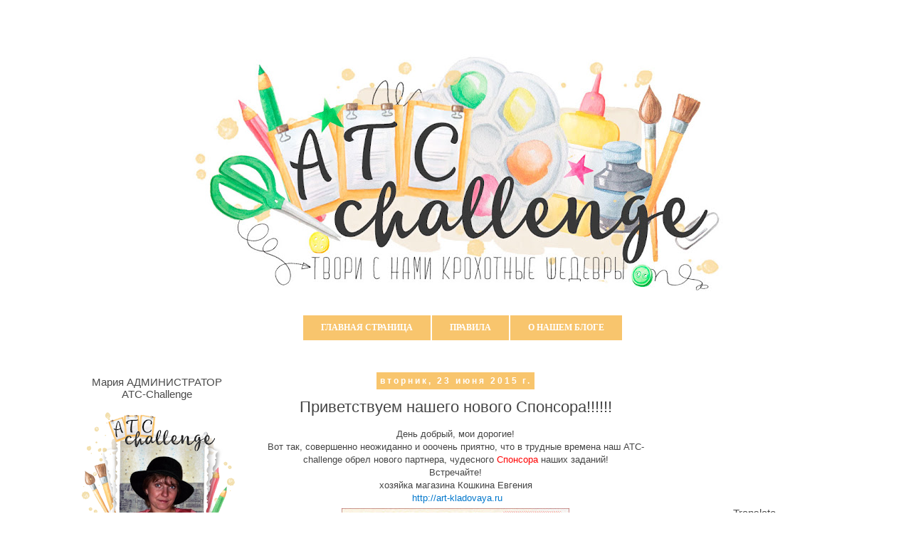

--- FILE ---
content_type: text/html; charset=UTF-8
request_url: https://atc-challenge.blogspot.com/2015/06/blog-post.html
body_size: 28516
content:
<!DOCTYPE html>
<html class='v2' dir='ltr' xmlns='http://www.w3.org/1999/xhtml' xmlns:b='http://www.google.com/2005/gml/b' xmlns:data='http://www.google.com/2005/gml/data' xmlns:expr='http://www.google.com/2005/gml/expr'>
<script src='https://ajax.googleapis.com/ajax/libs/jquery/1.11.1/jquery.min.js'>
</script>
<script type='text/javascript'>
//<![CDATA[
 (function ($, window, undefined) {
 
  var app = {
   init: function () {
    app.menuState.init();
   },
   menuState: (function () {
    var $menu,
     $links;
     
    /// init app - setup variables and call functions
    function init() {
     $menu = $('#nav');
     $links = $menu.find('a');
     setState(window.location.pathname + window.location.hash);
    }
 
    /// Set Active State - adds active class to anchor and all ancestors when matches URL parameter
    function setState(url) {
     var $link = $links.filter('[href="' + url + '"]');
     if($link.length) {
      $link.addClass('active');
      $link.parents('li').each(function() {
       var $level = $(this);
       $level.children('a').addClass('active');
      });
     }
    }
    return { init: init };
   })()
  };
 
  $(document).ready(app.init);
 
 })(jQuery, window)
//]]>
</script>
<head>
<link href='https://www.blogger.com/static/v1/widgets/335934321-css_bundle_v2.css' rel='stylesheet' type='text/css'/>
<meta content='width=1100' name='viewport'/>
<meta content='text/html; charset=UTF-8' http-equiv='Content-Type'/>
<meta content='blogger' name='generator'/>
<link href='https://atc-challenge.blogspot.com/favicon.ico' rel='icon' type='image/x-icon'/>
<link href='http://atc-challenge.blogspot.com/2015/06/blog-post.html' rel='canonical'/>
<link rel="alternate" type="application/atom+xml" title="ATC-challenge - Atom" href="https://atc-challenge.blogspot.com/feeds/posts/default" />
<link rel="alternate" type="application/rss+xml" title="ATC-challenge - RSS" href="https://atc-challenge.blogspot.com/feeds/posts/default?alt=rss" />
<link rel="service.post" type="application/atom+xml" title="ATC-challenge - Atom" href="https://www.blogger.com/feeds/7606589933484994843/posts/default" />

<link rel="alternate" type="application/atom+xml" title="ATC-challenge - Atom" href="https://atc-challenge.blogspot.com/feeds/2803164255664999196/comments/default" />
<!--Can't find substitution for tag [blog.ieCssRetrofitLinks]-->
<link href='https://blogger.googleusercontent.com/img/b/R29vZ2xl/AVvXsEgZuaSc6FE_bvDaBpaUAIqR0Z2Ymr6zbfU3ejGNVkcn-7DJfhA-00j6pxvnYpL3VUJdRv7Dnr32-Uby0nIVvHlU1fr6XHLcmilnDwo4beAkgG8JLbYWdwmAa5uyGa_Tf6j1LJjhdP1hLcNk/s320/AK2.jpg' rel='image_src'/>
<meta content='http://atc-challenge.blogspot.com/2015/06/blog-post.html' property='og:url'/>
<meta content='Приветствуем нашего нового Спонсора!!!!!!' property='og:title'/>
<meta content='  День добрый, мои дорогие!   Вот так, совершенно неожиданно и ооочень приятно, что в трудные времена наш АТС-challenge обрел нового партнер...' property='og:description'/>
<meta content='https://blogger.googleusercontent.com/img/b/R29vZ2xl/AVvXsEgZuaSc6FE_bvDaBpaUAIqR0Z2Ymr6zbfU3ejGNVkcn-7DJfhA-00j6pxvnYpL3VUJdRv7Dnr32-Uby0nIVvHlU1fr6XHLcmilnDwo4beAkgG8JLbYWdwmAa5uyGa_Tf6j1LJjhdP1hLcNk/w1200-h630-p-k-no-nu/AK2.jpg' property='og:image'/>
<title>ATC-challenge: Приветствуем нашего нового Спонсора!!!!!!</title>
<style id='page-skin-1' type='text/css'><!--
/*
-----------------------------------------------
Blogger Template Style
Designer: Sweet_Olika
----------------------------------------------- */
/* Variable definitions
====================
<Variable name="keycolor" description="Main Color" type="color" default="#66bbdd"/>
<Group description="Page Text" selector="body">
<Variable name="body.font" description="Font" type="font"
default="normal normal 12px Arial, Tahoma, Helvetica, FreeSans, sans-serif"/>
<Variable name="body.text.color" description="Text Color" type="color" default="#222222"/>
</Group>
<Group description="Backgrounds" selector=".body-fauxcolumns-outer">
<Variable name="body.background.color" description="Outer Background" type="color" default="#66bbdd"/>
<Variable name="content.background.color" description="Main Background" type="color" default="#ffffff"/>
<Variable name="header.background.color" description="Header Background" type="color" default="transparent"/>
</Group>
<Group description="Links" selector=".main-outer">
<Variable name="link.color" description="Link Color" type="color" default="#2288bb"/>
<Variable name="link.visited.color" description="Visited Color" type="color" default="#888888"/>
<Variable name="link.hover.color" description="Hover Color" type="color" default="#33aaff"/>
</Group>
<Group description="Blog Title" selector=".header h1">
<Variable name="header.font" description="Font" type="font"
default="normal normal 60px Arial, Tahoma, Helvetica, FreeSans, sans-serif"/>
<Variable name="header.text.color" description="Title Color" type="color" default="#3399bb" />
</Group>
<Group description="Blog Description" selector=".header .description">
<Variable name="description.text.color" description="Description Color" type="color"
default="#777777" />
</Group>
<Group description="Tabs Text" selector=".tabs-inner .widget li a">
<Variable name="tabs.font" description="Font" type="font"
default="normal normal 14px Arial, Tahoma, Helvetica, FreeSans, sans-serif"/>
<Variable name="tabs.text.color" description="Text Color" type="color" default="#999999"/>
<Variable name="tabs.selected.text.color" description="Selected Color" type="color" default="#000000"/>
</Group>
<Group description="Tabs Background" selector=".tabs-outer .PageList">
<Variable name="tabs.background.color" description="Background Color" type="color" default="#f5f5f5"/>
<Variable name="tabs.selected.background.color" description="Selected Color" type="color" default="#eeeeee"/>
</Group>
<Group description="Post Title" selector="h3.post-title, .comments h4">
<Variable name="post.title.font" description="Font" type="font"
default="normal normal 22px Arial, Tahoma, Helvetica, FreeSans, sans-serif"/>
</Group>
<Group description="Date Header" selector=".date-header">
<Variable name="date.header.color" description="Text Color" type="color"
default="#444444"/>
<Variable name="date.header.background.color" description="Background Color" type="color"
default="transparent"/>
<Variable name="date.header.font" description="Text Font" type="font"
default="normal bold 11px Arial, Tahoma, Helvetica, FreeSans, sans-serif"/>
<Variable name="date.header.padding" description="Date Header Padding" type="string" default="inherit"/>
<Variable name="date.header.letterspacing" description="Date Header Letter Spacing" type="string" default="inherit"/>
<Variable name="date.header.margin" description="Date Header Margin" type="string" default="inherit"/>
</Group>
<Group description="Post Footer" selector=".post-footer">
<Variable name="post.footer.text.color" description="Text Color" type="color" default="#666666"/>
<Variable name="post.footer.background.color" description="Background Color" type="color"
default="#f9f9f9"/>
<Variable name="post.footer.border.color" description="Shadow Color" type="color" default="#eeeeee"/>
</Group>
<Group description="Gadgets" selector="h2">
<Variable name="widget.title.font" description="Title Font" type="font"
default="normal bold 11px Arial, Tahoma, Helvetica, FreeSans, sans-serif"/>
<Variable name="widget.title.text.color" description="Title Color" type="color" default="#000000"/>
<Variable name="widget.alternate.text.color" description="Alternate Color" type="color" default="#999999"/>
</Group>
<Group description="Images" selector=".main-inner">
<Variable name="image.background.color" description="Background Color" type="color" default="#ffffff"/>
<Variable name="image.border.color" description="Border Color" type="color" default="#eeeeee"/>
<Variable name="image.text.color" description="Caption Text Color" type="color" default="#444444"/>
</Group>
<Group description="Accents" selector=".content-inner">
<Variable name="body.rule.color" description="Separator Line Color" type="color" default="#eeeeee"/>
<Variable name="tabs.border.color" description="Tabs Border Color" type="color" default="transparent"/>
</Group>
<Variable name="body.background" description="Body Background" type="background"
color="#ffffff" default="$(color) none repeat scroll top left"/>
<Variable name="body.background.override" description="Body Background Override" type="string" default=""/>
<Variable name="body.background.gradient.cap" description="Body Gradient Cap" type="url"
default="url(https://resources.blogblog.com/blogblog/data/1kt/simple/gradients_light.png)"/>
<Variable name="body.background.gradient.tile" description="Body Gradient Tile" type="url"
default="url(https://resources.blogblog.com/blogblog/data/1kt/simple/body_gradient_tile_light.png)"/>
<Variable name="content.background.color.selector" description="Content Background Color Selector" type="string" default=".content-inner"/>
<Variable name="content.padding" description="Content Padding" type="length" default="10px" min="0" max="100px"/>
<Variable name="content.padding.horizontal" description="Content Horizontal Padding" type="length" default="10px" min="0" max="100px"/>
<Variable name="content.shadow.spread" description="Content Shadow Spread" type="length" default="40px" min="0" max="100px"/>
<Variable name="content.shadow.spread.webkit" description="Content Shadow Spread (WebKit)" type="length" default="5px" min="0" max="100px"/>
<Variable name="content.shadow.spread.ie" description="Content Shadow Spread (IE)" type="length" default="10px" min="0" max="100px"/>
<Variable name="main.border.width" description="Main Border Width" type="length" default="0" min="0" max="10px"/>
<Variable name="header.background.gradient" description="Header Gradient" type="url" default="none"/>
<Variable name="header.shadow.offset.left" description="Header Shadow Offset Left" type="length" default="-1px" min="-50px" max="50px"/>
<Variable name="header.shadow.offset.top" description="Header Shadow Offset Top" type="length" default="-1px" min="-50px" max="50px"/>
<Variable name="header.shadow.spread" description="Header Shadow Spread" type="length" default="1px" min="0" max="100px"/>
<Variable name="header.padding" description="Header Padding" type="length" default="30px" min="0" max="100px"/>
<Variable name="header.border.size" description="Header Border Size" type="length" default="1px" min="0" max="10px"/>
<Variable name="header.bottom.border.size" description="Header Bottom Border Size" type="length" default="1px" min="0" max="10px"/>
<Variable name="header.border.horizontalsize" description="Header Horizontal Border Size" type="length" default="0" min="0" max="10px"/>
<Variable name="description.text.size" description="Description Text Size" type="string" default="140%"/>
<Variable name="tabs.margin.top" description="Tabs Margin Top" type="length" default="0" min="0" max="100px"/>
<Variable name="tabs.margin.side" description="Tabs Side Margin" type="length" default="30px" min="0" max="100px"/>
<Variable name="tabs.background.gradient" description="Tabs Background Gradient" type="url"
default="url(https://resources.blogblog.com/blogblog/data/1kt/simple/gradients_light.png)"/>
<Variable name="tabs.border.width" description="Tabs Border Width" type="length" default="1px" min="0" max="10px"/>
<Variable name="tabs.bevel.border.width" description="Tabs Bevel Border Width" type="length" default="1px" min="0" max="10px"/>
<Variable name="post.margin.bottom" description="Post Bottom Margin" type="length" default="25px" min="0" max="100px"/>
<Variable name="image.border.small.size" description="Image Border Small Size" type="length" default="2px" min="0" max="10px"/>
<Variable name="image.border.large.size" description="Image Border Large Size" type="length" default="5px" min="0" max="10px"/>
<Variable name="page.width.selector" description="Page Width Selector" type="string" default=".region-inner"/>
<Variable name="page.width" description="Page Width" type="string" default="auto"/>
<Variable name="main.section.margin" description="Main Section Margin" type="length" default="15px" min="0" max="100px"/>
<Variable name="main.padding" description="Main Padding" type="length" default="15px" min="0" max="100px"/>
<Variable name="main.padding.top" description="Main Padding Top" type="length" default="30px" min="0" max="100px"/>
<Variable name="main.padding.bottom" description="Main Padding Bottom" type="length" default="30px" min="0" max="100px"/>
<Variable name="paging.background"
color="#ffffff"
description="Background of blog paging area" type="background"
default="transparent none no-repeat scroll top center"/>
<Variable name="footer.bevel" description="Bevel border length of footer" type="length" default="0" min="0" max="10px"/>
<Variable name="mobile.background.overlay" description="Mobile Background Overlay" type="string"
default="transparent none repeat scroll top left"/>
<Variable name="mobile.background.size" description="Mobile Background Size" type="string" default="auto"/>
<Variable name="mobile.button.color" description="Mobile Button Color" type="color" default="#ffffff" />
<Variable name="startSide" description="Side where text starts in blog language" type="automatic" default="left"/>
<Variable name="endSide" description="Side where text ends in blog language" type="automatic" default="right"/>
*/
.main-menu{
display:flex;
justify-content:center;
}
/* Content
----------------------------------------------- */
body {
font: normal normal 12px 'Trebuchet MS', Trebuchet, Verdana, sans-serif;
color: #444444;
background: #ffffff url(//1.bp.blogspot.com/-KRNpaYvNc_4/WOeSAUIm7UI/AAAAAAAABtE/KnWhEtIbvBcJBMVEIuxPLX9WT0zoWhj0QCK4B/s0/asd.jpg) repeat scroll top left;
}
html body .region-inner {
min-width: 0;
max-width: 100%;
width: auto;
}
h2 {
font-size: 22px;
}
a:link {
text-decoration:none;
color: #b0afaf;
}
a:visited {
text-decoration:none;
color: rgb(130, 129, 129);
}
a:hover {
text-decoration:underline;
color: #ff8832;
}
.body-fauxcolumn-outer .fauxcolumn-inner {
background: transparent none repeat scroll top left;
_background-image: none;
}
.body-fauxcolumn-outer .cap-top {
position: absolute;
z-index: 1;
height: 400px;
width: 100%;
}
.body-fauxcolumn-outer .cap-top .cap-left {
width: 100%;
background: transparent none repeat-x scroll top left;
_background-image: none;
}
.content-outer {
-moz-box-shadow: 0 0 0 rgba(0, 0, 0, .15);
-webkit-box-shadow: 0 0 0 rgba(0, 0, 0, .15);
-goog-ms-box-shadow: 0 0 0 #333333;
box-shadow: 0 0 0 rgba(0, 0, 0, .15);
margin-bottom: 1px;
}
.content-inner {
padding: 10px 40px;
}
.content-inner {
background-color: #ffffff;
}
/* Header
----------------------------------------------- */
.header-outer {
background: transparent none repeat-x scroll 0 -400px;
_background-image: none;
}
.Header h1 {
font: normal normal 40px 'Trebuchet MS',Trebuchet,Verdana,sans-serif;
color: #000000;
text-shadow: 0 0 0 rgba(0, 0, 0, .2);
}
.Header h1 a {
color: #000000;
}
.Header .description {
font-size: 18px;
color: #000000;
}
.header-inner .Header .titlewrapper {
padding: 22px 0;
}
.header-inner .Header .descriptionwrapper {
padding: 0 0;
}
/* Tabs
----------------------------------------------- */
#PageList1 ul li{
margin-right:2px;
text-align:center;
}
#PageList1 ul li:first-child{
margin-left:2%;
}
.tabs-inner .section:first-child {
border-top: 0 solid #dddddd;
}
text-transform: uppercase;
.tabs-inner .section:first-child ul {
}
font-family: Verdana;
text-transform: uppercase;
.tabs-inner .widget ul {
backgorund-color:#f37022;
padding: 8px 20px 8px 20px;
font-family: Verdana;
text-align:center;
padding-left: 15%;
margin-top: 0;
margin-left: -30px;
margin-right: -30px;
}
.tabs-inner .widget li a {
display: inline-block;
text-transform: uppercase;
font: normal bold 12px Arial, Tahoma, Helvetica, FreeSans, sans-serif;
color: #fff;
background-color: #f8c56d;
padding: 10px 25px;
font-family: Verdana;
text-align: center;
align-items: center;
}
.tabs-inner .widget li:first-child a {
border-left: none;
}
.tabs-inner .widget li.selected a, .tabs-inner .widget li a:hover {
color: #fff;
background-color: #fdd595 ;
text-decoration: none;
}
/* Columns
----------------------------------------------- */
.main-outer {
border-top: 0 solid transparent;
}
.fauxcolumn-left-outer .fauxcolumn-inner {
border-right: 1px solid transparent;
}
.fauxcolumn-right-outer .fauxcolumn-inner {
border-left: 1px solid transparent;
}
/* Headings
----------------------------------------------- */
div.widget > h2,
div.widget h2.title {
margin: 0 0 1em 0;
font: normal 15px 'Trebuchet MS',Trebuchet,Verdana,sans-serif;
color: #4a4a4a;
}
/* Widgets
----------------------------------------------- */
.widget .zippy {
color: #999999;
text-shadow: 2px 2px 1px rgba(0, 0, 0, .1);
}
.widget .popular-posts ul {
list-style: none;
}
/* Posts
----------------------------------------------- */
h2.date-header {
font: normal bold 12px Arial, Tahoma, Helvetica, FreeSans, sans-serif;
}
.date-header span {
background-color: #f8c56d;
color: #ffffff;
padding: 0.4em;
letter-spacing: 3px;
margin: inherit;
}
.main-inner {
padding-top: 50px;
padding-bottom: 70px;
}
.main-inner .column-center-inner {
padding: 0 0;
}
.main-inner .column-center-inner .section {
margin: 0 1em;
}
.post {
margin: 0 0 45px 0;
}
h3.post-title, .comments h4 {
font: normal normal 22px 'Trebuchet MS',Trebuchet,Verdana,sans-serif;
margin: .75em 0 0;
}
.post-body {
font-size: 110%;
line-height: 1.4;
position: relative;
}
.post-body img, .post-body .tr-caption-container, .Profile img, .Image img,
.BlogList .item-thumbnail img {
padding: 2px;
background: #ffffff;
border: 1px solid #eeeeee;
-moz-box-shadow: 1px 1px 5px rgba(0, 0, 0, .1);
-webkit-box-shadow: 1px 1px 5px rgba(0, 0, 0, .1);
box-shadow: 1px 1px 5px rgba(0, 0, 0, .1);
}
.post-body img, .post-body .tr-caption-container {
padding: 5px;
}
.post-body .tr-caption-container {
color: #666666;
}
.post-body .tr-caption-container img {
padding: 0;
background: transparent;
border: none;
-moz-box-shadow: 0 0 0 rgba(0, 0, 0, .1);
-webkit-box-shadow: 0 0 0 rgba(0, 0, 0, .1);
box-shadow: 0 0 0 rgba(0, 0, 0, .1);
}
.post-header {
margin: 0 0 1.5em;
line-height: 1.6;
font-size: 90%;
}
.post-footer {
margin: 20px -2px 0;
padding: 5px 10px;
color: #666666;
background-color: rgba(0, 0, 0, 0);
border-bottom: 1px solid rgba(0, 0, 0, 0);
line-height: 1.6;
font-size: 90%;
}
#comments .comment-author {
padding-top: 1.5em;
border-top: 1px solid transparent;
background-position: 0 1.5em;
}
#comments .comment-author:first-child {
padding-top: 0;
border-top: none;
}
.avatar-image-container {
margin: .2em 0 0;
}
#comments .avatar-image-container img {
border: 1px solid #eeeeee;
}
/* Comments
----------------------------------------------- */
.comments .comments-content .icon.blog-author {
background-repeat: no-repeat;
background-image: url([data-uri]);
}
.comments .comments-content .loadmore a {
border-top: 1px solid #999999;
border-bottom: 1px solid #999999;
}
.comments .comment-thread.inline-thread {
background-color: rgba(0, 0, 0, 0);
}
.comments .continue {
border-top: 2px solid #999999;
}
/* Accents
---------------------------------------------- */
.section-columns td.columns-cell {
border-left: 1px solid transparent;
}
.blog-pager {
background: transparent url(//www.blogblog.com/1kt/simple/paging_dot.png) repeat-x scroll top center;
}
.blog-pager-older-link, .home-link,
.blog-pager-newer-link {
background-color: #ffffff;
padding: 5px;
}
.footer-outer {
}
/* Mobile
----------------------------------------------- */
body.mobile  {
background-size: auto;
}
.mobile .body-fauxcolumn-outer {
background: transparent none repeat scroll top left;
}
.mobile .body-fauxcolumn-outer .cap-top {
background-size: 100% auto;
}
.mobile .content-outer {
-webkit-box-shadow: 0 0 3px rgba(0, 0, 0, .15);
box-shadow: 0 0 3px rgba(0, 0, 0, .15);
}
.mobile .tabs-inner .widget ul {
margin-left: 0;
margin-right: 0;
}
.mobile .post {
margin: 0;
}
.mobile .main-inner .column-center-inner .section {
margin: 0;
}
.mobile .date-header span {
padding: 0.1em 10px;
margin: 0 -10px;
}
.mobile h3.post-title {
margin: 0;
}
.mobile .blog-pager {
background: transparent none no-repeat scroll top center;
}
.mobile .footer-outer {
border-top: none;
}
.mobile .main-inner, .mobile .footer-inner {
background-color: #ffffff;
}
.mobile-index-contents {
color: #444444;
}
.mobile-link-button {
background-color: #727272;
}
.mobile-link-button a:link, .mobile-link-button a:visited {
color: #ffffff;
}
.mobile .tabs-inner .section:first-child {
border-top: none;
}
.mobile .tabs-inner .PageList .widget-content {
background-color: #eeeeee;
color: #000000;
border-top: 1px solid #dddddd;
border-bottom: 1px solid #dddddd;
}
.mobile .tabs-inner .PageList .widget-content .pagelist-arrow {
border-left: 1px solid #dddddd;
}
#navbar-iframe {
opacity: 0;
}
#navbar-iframe:hover {
opacity: 0.5;
}#navbar-iframe {
opacity: 0;
}
#navbar-iframe:hover {
opacity: 0.5;
}#related-post background:none;width:100%;margin-top:35px;margin-bottom:10px;padding:5px 0 10px 0px}
#related-post h4{font-size:150%;text-transform:uppercase;margin:0 0 15px;padding:0;font-weight:normal}
#related-post li{background:url(https://blogger.googleusercontent.com/img/b/R29vZ2xl/AVvXsEgjxuwp7ItFfUs9ONBko7j0MadwhY-FY8aHR0z-H8KZxWuowgY4wr_6cwFIbdhr4r0fP0Mkb9IbxNH38yhasbobdOCibDXnqXZOXi435HMu7jCBr4GLTmWWXC3PPmNXp_OZidl9h05y3srT/s1600/bullet.png) no-repeat 1px 5px;color:#2c3e50;text-indent:0;line-height:1.6em;margin:0;padding:0 0 3px 19px}
#related-post .widget{margin:0;padding:0}
#related-post ul{list-style:none;margin:0;padding:0}.widget {text-align: center;}.post-body img, .post-body .tr-caption-container, .Profile img, .Image img,
.BlogList .item-thumbnail img {
padding: none !important;
border: none !important;
background: none !important;
-moz-box-shadow: 0px 0px 0px transparent !important;
-webkit-box-shadow: 0px 0px 0px transparent !important;
box-shadow: 0px 0px 0px transparent !important;
}
--></style>
<style id='template-skin-1' type='text/css'><!--
body {
min-width: 1200px;
}
.content-outer, .content-fauxcolumn-outer, .region-inner {
min-width: 1200px;
max-width: 1200px;
_width: 1200px;
}
.main-inner .columns {
padding-left: 280px;
padding-right: 280px;
}
.main-inner .fauxcolumn-center-outer {
left: 280px;
right: 280px;
/* IE6 does not respect left and right together */
_width: expression(this.parentNode.offsetWidth -
parseInt("280px") -
parseInt("280px") + 'px');
}
.main-inner .fauxcolumn-left-outer {
width: 280px;
}
.main-inner .fauxcolumn-right-outer {
width: 280px;
}
.main-inner .column-left-outer {
width: 280px;
right: 100%;
margin-left: -280px;
}
.main-inner .column-right-outer {
width: 280px;
margin-right: -280px;
}
#layout {
min-width: 0;
}
#layout .content-outer {
min-width: 0;
width: 800px;
}
#layout .region-inner {
min-width: 0;
width: auto;
}
body#layout div.add_widget {
padding: 8px;
}
body#layout div.add_widget a {
margin-left: 32px;
}
--></style>
<style>
    body {background-image:url(\/\/1.bp.blogspot.com\/-KRNpaYvNc_4\/WOeSAUIm7UI\/AAAAAAAABtE\/KnWhEtIbvBcJBMVEIuxPLX9WT0zoWhj0QCK4B\/s0\/asd.jpg);}
    
@media (max-width: 200px) { body {background-image:url(\/\/1.bp.blogspot.com\/-KRNpaYvNc_4\/WOeSAUIm7UI\/AAAAAAAABtE\/KnWhEtIbvBcJBMVEIuxPLX9WT0zoWhj0QCK4B\/w200\/asd.jpg);}}
@media (max-width: 400px) and (min-width: 201px) { body {background-image:url(\/\/1.bp.blogspot.com\/-KRNpaYvNc_4\/WOeSAUIm7UI\/AAAAAAAABtE\/KnWhEtIbvBcJBMVEIuxPLX9WT0zoWhj0QCK4B\/w400\/asd.jpg);}}
@media (max-width: 800px) and (min-width: 401px) { body {background-image:url(\/\/1.bp.blogspot.com\/-KRNpaYvNc_4\/WOeSAUIm7UI\/AAAAAAAABtE\/KnWhEtIbvBcJBMVEIuxPLX9WT0zoWhj0QCK4B\/w800\/asd.jpg);}}
@media (max-width: 1200px) and (min-width: 801px) { body {background-image:url(\/\/1.bp.blogspot.com\/-KRNpaYvNc_4\/WOeSAUIm7UI\/AAAAAAAABtE\/KnWhEtIbvBcJBMVEIuxPLX9WT0zoWhj0QCK4B\/w1200\/asd.jpg);}}
/* Last tag covers anything over one higher than the previous max-size cap. */
@media (min-width: 1201px) { body {background-image:url(\/\/1.bp.blogspot.com\/-KRNpaYvNc_4\/WOeSAUIm7UI\/AAAAAAAABtE\/KnWhEtIbvBcJBMVEIuxPLX9WT0zoWhj0QCK4B\/w1600\/asd.jpg);}}
  </style>
<style type='text/css'>
.related-posts-container{margin:55px 0px;}.related-posts-container h4{font:20px 'Open Sans', sans-serif;margin-bottom:20px;}.related-posts-container ul,.related-posts-container ul li{list-style: none;margin: 0;padding: 0;}.related-posts-container ul li a{text-transform:capitalize !important;font:bold 13px 'Open Sans', sans-serif;outline: 0;}.related-snippets{margin-top:5px;font:italic 12px 'Open Sans', sans-serif;}.related-posts-1 li{list-style:inside none disc !important;}.related-posts-1 li,.related-posts-2 li{border-top:1px solid rgba(0,0,0,0.04);padding:0.8em 0 !important;}.related-posts-1 li:first-child,.related-posts-2 li:first-child{border-top:medium none;}li.related-post-item{margin:0 3% 3% 0 !important;width:22.7%;float:left;list-style:none;position:relative;}li.related-post-item:last-child{margin:0 0 2% !important;}.related-thumb-large{width:100%;height:auto;border:none;margin:0px auto 10px;padding:0 !important;}.related-posts-8 li .related-title,.related-posts-9 li .related-title,.related-posts-9 li .related-snippets{padding-left:74px;}.related-posts-8 li:nth-child(even),.related-posts-9 li:nth-child(even){margin:0 0 4% !important;}.related-posts-8 li,.related-posts-9 li{background-color:#ffffff;box-shadow:0 0 4px rgba(180, 180, 180, 0.55);width:42% !important;float:left;margin:0 4% 4% 0 !important;padding:3% !important;}.related-thumb{float:left;height:64px;margin-right:10px;object-fit:cover;width:64px;}.related-posts-6 li,.related-posts-6 a{line-height:0 !important;}.related-posts-6 .related-thumb-large{margin-bottom:0;}.related-posts-7 li.related-post-item{margin:0 !important;width:25% !important;}.related-wrapper{position:absolute;left:0px;right:0;top:0px;bottom:0;margin:0 auto;z-index:4;background:rgba(77,77,77,0.2);}.related-wrapper-inner{position:relative;height:100%;z-index:99;width:100%;display:table;vertical-align:middle;text-align:center;-moz-box-sizing:border-box;-webkit-box-sizing:border-box;box-sizing:border-box;}.related-wrapper .related-title{vertical-align:middle;display:table-cell;color:#ffffff;font:bold 16px 'Open Sans', sans-serif;padding:0 20px;}.related-date{margin-top:5px;font:italic 11px 'Open Sans', sans-serif;color:#999999;}
</style>
<link href='https://www.blogger.com/dyn-css/authorization.css?targetBlogID=7606589933484994843&amp;zx=a81c1888-095d-4995-af74-26d27045f274' media='none' onload='if(media!=&#39;all&#39;)media=&#39;all&#39;' rel='stylesheet'/><noscript><link href='https://www.blogger.com/dyn-css/authorization.css?targetBlogID=7606589933484994843&amp;zx=a81c1888-095d-4995-af74-26d27045f274' rel='stylesheet'/></noscript>
<meta name='google-adsense-platform-account' content='ca-host-pub-1556223355139109'/>
<meta name='google-adsense-platform-domain' content='blogspot.com'/>

</head>
<body class='loading'>
<div class='navbar no-items section' id='navbar' name='Панель навигации'>
</div>
<div class='body-fauxcolumns'>
<div class='fauxcolumn-outer body-fauxcolumn-outer'>
<div class='cap-top'>
<div class='cap-left'></div>
<div class='cap-right'></div>
</div>
<div class='fauxborder-left'>
<div class='fauxborder-right'></div>
<div class='fauxcolumn-inner'>
</div>
</div>
<div class='cap-bottom'>
<div class='cap-left'></div>
<div class='cap-right'></div>
</div>
</div>
</div>
<div class='content'>
<div class='content-fauxcolumns'>
<div class='fauxcolumn-outer content-fauxcolumn-outer'>
<div class='cap-top'>
<div class='cap-left'></div>
<div class='cap-right'></div>
</div>
<div class='fauxborder-left'>
<div class='fauxborder-right'></div>
<div class='fauxcolumn-inner'>
</div>
</div>
<div class='cap-bottom'>
<div class='cap-left'></div>
<div class='cap-right'></div>
</div>
</div>
</div>
<div class='content-outer'>
<div class='content-cap-top cap-top'>
<div class='cap-left'></div>
<div class='cap-right'></div>
</div>
<div class='fauxborder-left content-fauxborder-left'>
<div class='fauxborder-right content-fauxborder-right'></div>
<div class='content-inner'>
<header>
<div class='header-outer'>
<div class='header-cap-top cap-top'>
<div class='cap-left'></div>
<div class='cap-right'></div>
</div>
<div class='fauxborder-left header-fauxborder-left'>
<div class='fauxborder-right header-fauxborder-right'></div>
<div class='region-inner header-inner'>
<div class='header section' id='header' name='Заголовок'><div class='widget HTML' data-version='1' id='HTML3'>
<div class='widget-content'>
<div style='margin: -50px 0px 0px 0px'> </div>
</div>
<div class='clear'></div>
</div><div class='widget Header' data-version='1' id='Header1'>
<div id='header-inner'>
<a href='https://atc-challenge.blogspot.com/' style='display: block'>
<img alt='ATC-challenge' height='349px; ' id='Header1_headerimg' src='https://blogger.googleusercontent.com/img/b/R29vZ2xl/AVvXsEgW2ajf8yPjWMDhjjE5gaAbW20vCeh7LJl6MWXyWmD4ux3xNyjtrFWY3NIL2jRPIFkF8pCu50oX1AGLqdeDX6KO-F9kP1M1N-Giu8PgS6i8gEkCGQqyriuacMW-oI1L3ObWxyrYycD2vFI/s753/%25D0%2590%25D0%25A2%25D0%25A1-%25D1%2587%25D0%25B5%25D0%25BB%25D0%25B5%25D0%25BD%25D0%25B4%25D0%25B6-%25D1%2588%25D0%25B0%25D0%25BF%25D0%25BA%25D0%25B0.jpg' style='' width='753px; '/>
</a>
</div>
</div></div>
</div>
</div>
<div class='header-cap-bottom cap-bottom'>
<div class='cap-left'></div>
<div class='cap-right'></div>
</div>
</div>
</header>
<div class='tabs-outer'>
<div class='tabs-cap-top cap-top'>
<div class='cap-left'></div>
<div class='cap-right'></div>
</div>
<div class='fauxborder-left tabs-fauxborder-left'>
<div class='fauxborder-right tabs-fauxborder-right'></div>
<div class='region-inner tabs-inner'>
<div class='tabs section' id='crosscol' name='Поперечный столбец'><div class='widget HTML' data-version='1' id='HTML2'>
<div class='widget-content'>
<div style='margin: -36px 0px 0px 0px'> </div>
</div>
<div class='clear'></div>
</div></div>
<div class='tabs section' id='crosscol-overflow' name='Cross-Column 2'><div class='widget PageList' data-version='1' id='PageList1'>
<h2>Страницы</h2>
<div class='widget-content'>
<ul class='main-menu'>
<li>
<a href='https://atc-challenge.blogspot.com/'>Главная страница</a>
</li>
<li>
<a href='https://atc-challenge.blogspot.com/p/blog-page.html'>Правила</a>
</li>
<li>
<a href='https://atc-challenge.blogspot.com/p/blog-page_6982.html'>О нашем блоге</a>
</li>
</ul>
<div class='clear'></div>
</div>
</div></div>
</div>
</div>
<div class='tabs-cap-bottom cap-bottom'>
<div class='cap-left'></div>
<div class='cap-right'></div>
</div>
</div>
<div class='main-outer'>
<div class='main-cap-top cap-top'>
<div class='cap-left'></div>
<div class='cap-right'></div>
</div>
<div class='fauxborder-left main-fauxborder-left'>
<div class='fauxborder-right main-fauxborder-right'></div>
<div class='region-inner main-inner'>
<div class='columns fauxcolumns'>
<div class='fauxcolumn-outer fauxcolumn-center-outer'>
<div class='cap-top'>
<div class='cap-left'></div>
<div class='cap-right'></div>
</div>
<div class='fauxborder-left'>
<div class='fauxborder-right'></div>
<div class='fauxcolumn-inner'>
</div>
</div>
<div class='cap-bottom'>
<div class='cap-left'></div>
<div class='cap-right'></div>
</div>
</div>
<div class='fauxcolumn-outer fauxcolumn-left-outer'>
<div class='cap-top'>
<div class='cap-left'></div>
<div class='cap-right'></div>
</div>
<div class='fauxborder-left'>
<div class='fauxborder-right'></div>
<div class='fauxcolumn-inner'>
</div>
</div>
<div class='cap-bottom'>
<div class='cap-left'></div>
<div class='cap-right'></div>
</div>
</div>
<div class='fauxcolumn-outer fauxcolumn-right-outer'>
<div class='cap-top'>
<div class='cap-left'></div>
<div class='cap-right'></div>
</div>
<div class='fauxborder-left'>
<div class='fauxborder-right'></div>
<div class='fauxcolumn-inner'>
</div>
</div>
<div class='cap-bottom'>
<div class='cap-left'></div>
<div class='cap-right'></div>
</div>
</div>
<!-- corrects IE6 width calculation -->
<div class='columns-inner'>
<div class='column-center-outer'>
<div class='column-center-inner'>
<div class='main section' id='main' name='Основной'><div class='widget Blog' data-version='1' id='Blog1'>
<div class='blog-posts hfeed'>

          <div class="date-outer">
        
<h2 class='date-header'><span>вторник, 23 июня 2015&#8239;г.</span></h2>

          <div class="date-posts">
        
<div class='post-outer'>
<div class='post hentry uncustomized-post-template' itemprop='blogPost' itemscope='itemscope' itemtype='http://schema.org/BlogPosting'>
<meta content='https://blogger.googleusercontent.com/img/b/R29vZ2xl/AVvXsEgZuaSc6FE_bvDaBpaUAIqR0Z2Ymr6zbfU3ejGNVkcn-7DJfhA-00j6pxvnYpL3VUJdRv7Dnr32-Uby0nIVvHlU1fr6XHLcmilnDwo4beAkgG8JLbYWdwmAa5uyGa_Tf6j1LJjhdP1hLcNk/s320/AK2.jpg' itemprop='image_url'/>
<meta content='7606589933484994843' itemprop='blogId'/>
<meta content='2803164255664999196' itemprop='postId'/>
<a name='2803164255664999196'></a>
<h3 class='post-title entry-title' itemprop='name'>
Приветствуем нашего нового Спонсора!!!!!!
</h3>
<div class='post-header'>
<div class='post-header-line-1'></div>
</div>
<div class='post-body entry-content' id='post-body-2803164255664999196' itemprop='description articleBody'>
<div dir="ltr" style="text-align: left;" trbidi="on">
<div style="text-align: center;">
День добрый, мои дорогие!</div>
<div style="text-align: center;">
Вот так, совершенно неожиданно и ооочень приятно, что в трудные времена наш АТС-challenge обрел нового партнера, чудесного <span style="color: red;">Спонсора </span>наших заданий!</div>
<div style="text-align: center;">
Встречайте!</div>
<div style="text-align: center;">
<span style="background-color: white; font-family: Arial, Tahoma, Verdana, sans-serif; line-height: 18px; text-align: start;">хозяйка магазина Кошкина Евгения</span><br />
<span style="background-color: white; font-family: Arial, Tahoma, Verdana, sans-serif; line-height: 18px; text-align: start;">&nbsp;</span><a href="http://art-kladovaya.ru/" style="background-color: white; color: #0077cc; font-family: Arial, Tahoma, Verdana, sans-serif; line-height: 18px; text-align: start; text-decoration: initial;" target="_blank">http://art-kladovaya.ru</a></div>
<div class="separator" style="clear: both; text-align: center;">
<a href="https://blogger.googleusercontent.com/img/b/R29vZ2xl/AVvXsEgZuaSc6FE_bvDaBpaUAIqR0Z2Ymr6zbfU3ejGNVkcn-7DJfhA-00j6pxvnYpL3VUJdRv7Dnr32-Uby0nIVvHlU1fr6XHLcmilnDwo4beAkgG8JLbYWdwmAa5uyGa_Tf6j1LJjhdP1hLcNk/s1600/AK2.jpg" imageanchor="1" style="margin-left: 1em; margin-right: 1em;"><img border="0" height="212" src="https://blogger.googleusercontent.com/img/b/R29vZ2xl/AVvXsEgZuaSc6FE_bvDaBpaUAIqR0Z2Ymr6zbfU3ejGNVkcn-7DJfhA-00j6pxvnYpL3VUJdRv7Dnr32-Uby0nIVvHlU1fr6XHLcmilnDwo4beAkgG8JLbYWdwmAa5uyGa_Tf6j1LJjhdP1hLcNk/s320/AK2.jpg" width="320" /></a></div>
<div style="text-align: center;">
<br />
<a name="more"></a><br /></div>
<div style="text-align: center;">
<b style="background-color: white; color: #bf0000; font-family: verdana, geneva, sans-serif; line-height: 18px;">Штампы и другие товары для скрапбукинга</b></div>
<div style="text-align: center;">
</div>
<div style="background-color: white; font-family: Arial,Tahoma,Verdana,sans-serif; line-height: 18px; text-align: center;">
<span data-mce-style="font-size: 12px;color: #bf0000;" style="color: #bf0000;">&nbsp;<span data-mce-style="color: #bf0000;">интернет-магазин<br /><span style="color: #173bd3;"></span></span></span><span data-mce-style="font-size: 18px;"><b><a href="http://art-kladovaya.ru/upload/index.php?route=common/home" style="color: #0077cc;" target="_blank">Арт-кладовая&nbsp;</a></b></span></div>
<div style="background-color: white; font-family: Arial,Tahoma,Verdana,sans-serif; line-height: 18px; text-align: center;">
<span style="color: #bf0000;"><b><span data-mce-style="color: #173bd3;" style="color: #173bd3;"><a data-cke-saved-href="http://art-kladovaya.ru/upload/index.php?route=product/category&amp;path=37" data-mce-href="http://art-kladovaya.ru/upload/index.php?route=product/category&amp;path=37" href="http://art-kladovaya.ru/upload/index.php?route=product/category&amp;path=37" style="color: #0077cc;" target="_blank"><span data-mce-style="color: #173bd3;" style="color: #173bd3;"><span data-mce-style="font-family: verdana,geneva,sans-serif;" style="font-family: verdana, geneva, sans-serif;">Штампы производства Арт-Кладовая</span></span></a></span></b></span></div>
<div style="background-color: white; font-family: Arial,Tahoma,Verdana,sans-serif; line-height: 18px; text-align: center;">
<span style="color: #bf0000;">&nbsp;</span><span style="color: #bf0000; font-family: verdana, geneva, sans-serif;">теперь можно купить напрямую в&nbsp; магазине по минимальной цене.<br /><br />Ассортимент магазина постоянно расширяется,</span></div>
<div style="background-color: white; font-family: Arial,Tahoma,Verdana,sans-serif; line-height: 18px; text-align: center;">
<span data-mce-style="font-family: verdana,geneva,sans-serif;font-size: 12px;color: #bf0000;" style="color: #bf0000; font-family: verdana, geneva, sans-serif;">чтобы Вы нашли здесь всё необходимое<br />для реализации любых Ваших творческих проектов и<br />поразили весь Скраповый МИР!!!<br /><br />Похвалиться своими работами и выиграть<br />набор штампов на сумму 400 руб<br />Вы можете в творческом блоге<br /><b><a href="http://art-kladovaya.blogspot.ru/" style="color: #0077cc;" target="_blank">Арт-Кладовая</a></b><br /><br />Сейчас на полочках магазина<br /><a data-mce-href="http://art-kladovaya.ru/upload/index.php?route=product/category&amp;path=115_1076" href="http://art-kladovaya.ru/upload/index.php?route=product/category&amp;path=115_1076" style="color: #0077cc;" target="_blank">цветы</a>&nbsp;и<br /><a data-mce-href="http://art-kladovaya.ru/upload/index.php?route=product/category&amp;path=1041" href="http://art-kladovaya.ru/upload/index.php?route=product/category&amp;path=1041" style="color: #0077cc;" target="_blank">чипборд&nbsp; - Арт-просвета,&nbsp;</a></span><b><span data-mce-style="font-family: verdana,geneva,sans-serif;color: #bf0000;" style="color: #bf0000; font-family: verdana, geneva, sans-serif;"><a data-mce-href="http://art-kladovaya.ru/upload/index.php?route=product/category&amp;path=1041" href="http://art-kladovaya.ru/upload/index.php?route=product/category&amp;path=1041" style="color: #0077cc;" target="_blank"><span data-mce-style="color: #173bd3;" style="color: #173bd3;">&nbsp;</span></a></span></b><span style="color: #bf0000; font-family: verdana, geneva, sans-serif;"><span data-mce-style="color: #173bd3;" style="color: #173bd3;"><a data-mce-href="http://art-kladovaya.ru/upload/index.php?route=product/category&amp;path=1041_1088" href="http://art-kladovaya.ru/upload/index.php?route=product/category&amp;path=1041_1088" style="color: #0077cc;" target="_blank"><span data-mce-style="color: #173bd3;" style="color: #173bd3;">Katrin Craft</span></a></span></span><span data-mce-style="font-family: verdana,geneva,sans-serif;font-size: 12px;color: #bf0000;" style="color: #bf0000; font-family: verdana, geneva, sans-serif;">,&nbsp;<a data-mce-href="http://art-kladovaya.ru/upload/index.php?route=product/category&amp;path=1041_1089" href="http://art-kladovaya.ru/upload/index.php?route=product/category&amp;path=1041_1089" style="color: #0077cc;" target="_blank">Wycinanka</a>.<br /><br />Невероятная цветовая гамма&nbsp;&nbsp;&nbsp;<a href="http://art-kladovaya.ru/upload/index.php?route=product/category&amp;path=1070_1057" style="color: #0077cc;" target="_blank">дизайнерской бумаги</a>&nbsp;для вырубки и заготовок для открыток.<br /><br />В группе в<a href="http://vk.com/artkladovaya" style="color: #0077cc;" target="_blank">&nbsp;ВК</a>&nbsp;постоянно проходят совместные закупки<br />товаров известных и востребованных производителей.<br /><br />В конце месяца июня будем закупаться в&nbsp;&nbsp; Scrapmir&nbsp;<a data-mce-href="http://www.scrapmir.com.ua" href="http://www.scrapmir.com.ua/" style="color: #0077cc;" target="_blank"></a><a href="http://www.scrapmir.com.ua/" style="color: #0077cc;" target="_blank">www.scrapmir.com.ua</a>.<br />У них будут новинки.<br />Создан альбом, где вы можете выбрать или добавить желаемое с сайта&nbsp;&nbsp;<span data-mce-style="font-family: verdana,geneva,sans-serif;font-size: 12px;color: #bf0000;"><a href="http://www.scrapmir.com.ua/" style="color: #0077cc;" target="_blank">Scrapmir.</a></span>ПОКУПАТЕЛЯМ&nbsp; ТРЕХ И БОЛЕЕ НАБОРОВ бумаги<br />в подарок набор тематических штампов<br />на сумму 150 руб&nbsp; к любому набору бумаги.<br /><br />Создан альбом&nbsp;<a href="http://vk.com/album-31492339_216358073" style="color: #0077cc;" target="_blank">Фабрика декору</a>,<br />где Вы можете приобрести всё для&nbsp; работ в стиле микс-медиа<br /><b>со скидкой в 15%.</b><br />Уже планируем закупку на конец лета.<br />Приглашаю Вас на планирование<img alt="" border="0" data-mce-src="https://img.imgsmail.ru/ru/btn/kolobki/smile.gif" src="https://proxy.imgsmail.ru/?h=VOcGqRqphs9xtUrT8NsRzw&amp;e=1435343274&amp;url171=aW1nLmltZ3NtYWlsLnJ1L3J1L2J0bi9rb2xvYmtpL3NtaWxlLmdpZg~~&amp;email=bloha_olga%40mail.ru&amp;is_https=1" style="border: 0px;" title="" /><br /><br />Не затрачивая никаких средств, участвуя в&nbsp; играх и развлечениях,&nbsp; пополните&nbsp; запасы Хомячка.</span></div>
<div style="background-color: white; font-family: Arial,Tahoma,Verdana,sans-serif; font-size: 13px; line-height: 18px; text-align: center;">
<span data-mce-style="font-family: verdana,geneva,sans-serif;font-size: 12px;color: #bf0000;" style="font-family: verdana, geneva, sans-serif; font-size: 12px;">*********************</span></div>
<div style="background-color: white; font-family: Arial,Tahoma,Verdana,sans-serif; font-size: 13px; line-height: 18px; text-align: center;">
<span data-mce-style="font-family: verdana,geneva,sans-serif;font-size: 12px;color: #bf0000;" style="font-family: verdana, geneva, sans-serif; font-size: 12px;">Вас, как всегда, ждут интересные задания от нашего дизкома и вкусные призы!!!!!</span></div>
<div style="background-color: white; font-family: Arial,Tahoma,Verdana,sans-serif; font-size: 13px; line-height: 18px; text-align: center;">
<span data-mce-style="font-family: verdana,geneva,sans-serif;font-size: 12px;color: #bf0000;" style="font-family: verdana, geneva, sans-serif; font-size: 12px;">Заглядывайте на огонек!</span></div>
</div>
<div style='clear: both;'></div>
</div>
<div class='post-footer'>
<div class='post-footer-line post-footer-line-1'>
<span class='post-author vcard'>
Автор:
<span class='fn' itemprop='author' itemscope='itemscope' itemtype='http://schema.org/Person'>
<meta content='https://www.blogger.com/profile/11488212860695049675' itemprop='url'/>
<a class='g-profile' href='https://www.blogger.com/profile/11488212860695049675' rel='author' title='author profile'>
<span itemprop='name'>Блоха Ольга</span>
</a>
</span>
</span>
<span class='post-timestamp'>
на
<meta content='http://atc-challenge.blogspot.com/2015/06/blog-post.html' itemprop='url'/>
<a class='timestamp-link' href='https://atc-challenge.blogspot.com/2015/06/blog-post.html' rel='bookmark' title='permanent link'><abbr class='published' itemprop='datePublished' title='2015-06-23T22:11:00+03:00'>22:11</abbr></a>
</span>
<span class='reaction-buttons'>
</span>
<span class='post-comment-link'>
</span>
<span class='post-backlinks post-comment-link'>
</span>
<span class='post-icons'>
<span class='item-control blog-admin pid-2123761934'>
<a href='https://www.blogger.com/post-edit.g?blogID=7606589933484994843&postID=2803164255664999196&from=pencil' title='Изменить сообщение'>
<img alt='' class='icon-action' height='18' src='https://resources.blogblog.com/img/icon18_edit_allbkg.gif' width='18'/>
</a>
</span>
</span>
<div class='post-share-buttons goog-inline-block'>
<a class='goog-inline-block share-button sb-email' href='https://www.blogger.com/share-post.g?blogID=7606589933484994843&postID=2803164255664999196&target=email' target='_blank' title='Отправить по электронной почте'><span class='share-button-link-text'>Отправить по электронной почте</span></a><a class='goog-inline-block share-button sb-blog' href='https://www.blogger.com/share-post.g?blogID=7606589933484994843&postID=2803164255664999196&target=blog' onclick='window.open(this.href, "_blank", "height=270,width=475"); return false;' target='_blank' title='Написать об этом в блоге'><span class='share-button-link-text'>Написать об этом в блоге</span></a><a class='goog-inline-block share-button sb-twitter' href='https://www.blogger.com/share-post.g?blogID=7606589933484994843&postID=2803164255664999196&target=twitter' target='_blank' title='Поделиться в X'><span class='share-button-link-text'>Поделиться в X</span></a><a class='goog-inline-block share-button sb-facebook' href='https://www.blogger.com/share-post.g?blogID=7606589933484994843&postID=2803164255664999196&target=facebook' onclick='window.open(this.href, "_blank", "height=430,width=640"); return false;' target='_blank' title='Опубликовать в Facebook'><span class='share-button-link-text'>Опубликовать в Facebook</span></a><a class='goog-inline-block share-button sb-pinterest' href='https://www.blogger.com/share-post.g?blogID=7606589933484994843&postID=2803164255664999196&target=pinterest' target='_blank' title='Поделиться в Pinterest'><span class='share-button-link-text'>Поделиться в Pinterest</span></a>
</div>
</div>
<div class='post-footer-line post-footer-line-2'>
<span class='post-labels'>
Ярлыки:
<a href='https://atc-challenge.blogspot.com/search/label/%D0%A1%D0%BF%D0%BE%D0%BD%D1%81%D0%BE%D1%80%D1%8B' rel='tag'>Спонсоры</a>
</span>
</div>
<div class='post-footer-line post-footer-line-3'>
<div id='related-posts'>
<script src='/feeds/posts/default/-/Спонсоры?alt=json-in-script&callback=related_results_labels_thumbs&max-results=6' type='text/javascript'></script><a href='#' style='display:none;'>Related Posts with thumbnails for blogger</a><a href='#' style='display:none;'>blogger widgets</a>
<script type='text/javascript'>
var currentposturl="https://atc-challenge.blogspot.com/2015/06/blog-post.html";
var maxresults=6;
var relatedpoststitle="Похожие сообщения";
removeRelatedDuplicates_thumbs();
printRelatedLabels_thumbs();
</script>
</div><div style='clear:both'></div>
<span class='post-location'>
</span>
</div>
</div>
</div>
<div class='related-posts-container' id='related-posts-widget'></div>
<div style='clear: both;'></div>
<script type='text/javascript'>
var labelArray = ["Спонсоры"];
var relatedSettings = {
blogURL:"https://atc-challenge.blogspot.com/",
relatedHeading:"<h4><span>Похожие сообщения:</span></h4>",
relatedPosts:4,
relatedStyle:4,
thumbnailSize:"w300-h200-p-nu",
defaultThumb:"https://4.bp.blogspot.com/-BLiit18tHXA/V9gCeNNCXzI/AAAAAAAALt8/SF8SUhGI1m8QuoHklq24MKiIEwKHIqwBACLcB/w300-h200-c/no-thumb.png",
roundThumbs:false,
titleLength:"auto",
snippetLength:45,
centerText:false,
openNewTab:false
};</script>
<script type='text/javascript'>
//<![CDATA[
var randomRelatedIndex,startRelated;!function(a,b,c){var d={callBack:function(){}};for(var e in relatedSettings)d[e]="undefined"==relatedSettings[e]?d[e]:relatedSettings[e];var f=function(a){var d=b.createElement("script");d.type="text/javascript",d.src=a,c.appendChild(d)},g=function(a,b){return Math.floor(Math.random()*(b-a+1))+a},h=function(a){var c,d,b=a.length;if(0===b)return!1;for(;--b;)c=Math.floor(Math.random()*(b+1)),d=a[b],a[b]=a[c],a[c]=d;return a},i="object"==typeof labelArray&&labelArray.length>0?"/-/"+h(labelArray)[0]:"",j=function(a){var b=a.feed.openSearch$totalResults.$t-d.relatedPosts,c=g(1,b>0?b:1);f(d.blogURL.replace(/\/$/,"")+"/feeds/posts/summary"+i+"?alt=json-in-script&orderby=updated&start-index="+c+"&max-results="+d.relatedPosts+"&callback=startRelated")},k=function(a){var l,m,n,o,p,q,b=document.getElementById("related-posts-widget"),c=h(a.feed.entry),e=d.relatedStyle,f=d.relatedHeading+'<ul class="related-posts-'+e+'">',g=d.openNewTab?' target="_blank"':"",i=d.centerText?"text-align:center;":"",j=d.roundThumbs?"-webkit-border-radius:50%;-moz-border-radius:50%;border-radius:50%;":"",k='<span style="display:block;clear:both;"></span>';if(b){for(var r=0;r<d.relatedPosts&&r!=c.length;r++){n=c[r].title.$t,o="auto"!==d.titleLength&&d.titleLength<n.length?n.substring(0,d.titleLength)+"&hellip;":n,p="media$thumbnail"in c[r]&&d.thumbnailSize!==!1?c[r].media$thumbnail.url.replace(/\/s[0-9]+(\-c)?/,"/"+d.thumbnailSize):d.defaultThumb,l=h(c[r].published.$t);for(var s=[1,2,3,4,5,6,7,8,9,10,11,12],t=["January","February","March","April","May","June","July","August","September","October","November","December"],u=l.split("-")[2].substring(0,2),v=l.split("-")[1],w=l.split("-")[0],x=0;x<s.length;x++)if(parseInt(v)==s[x]){v=t[x];break}postdate=v+" "+u+" "+w,q="summary"in c[r]&&d.snippetLength>0?c[r].summary.$t.replace(/<br ?\/?>/g," ").replace(/<.*?>/g,"").replace(/[<>]/g,"").substring(0,d.snippetLength)+"&hellip;":"";for(var y=0,z=c[r].link.length;y<z;y++)m="alternate"==c[r].link[y].rel?c[r].link[y].href:"#";1==e?f+='<li><a href="'+m+'" '+g+">"+o+"</a></li>":2==e?f+='<li><a href="'+m+'" '+g+'><div class="related-title">'+o+'</div></a><div class="related-snippets">'+q+"</div></li>":3==e?f+='<li class="related-post-item" style="'+i+'"><a href="'+m+'" '+g+'><img alt="" class="related-thumb-large" src="'+p+'" style="'+j+'"><div class="related-title">'+o+'</div></a><div class="related-snippets">'+q+"</div></li>":4==e?f+='<li class="related-post-item" style="'+i+'"><a href="'+m+'" '+g+'><img alt="" class="related-thumb-large" src="'+p+'" style="'+j+'"><div class="related-title">'+o+'</div></a><div class="related-date">'+postdate+"</div></li>":5==e?f+='<li class="related-post-item" style="'+i+'"><a href="'+m+'" '+g+'><img alt="" class="related-thumb-large" src="'+p+'" style="'+j+'"><div class="related-title">'+o+"</div></a></li>":6==e?f+='<li class="related-post-item"><a href="'+m+'" '+g+'><img alt="" class="related-thumb-large" src="'+p+'" style="'+j+'"><div class="related-wrapper" style="'+j+'"><div class="related-wrapper-inner"><div class="related-title">'+o+"</div></div></div></a></li>":7==e?f+='<li class="related-post-item"><a href="'+m+'" '+g+'><img alt="" class="related-thumb-large" src="'+p+'" style="'+j+'"></a></li>':8==e?f+='<li class="related-post-item"><a class="related-post-item-wrapper" href="'+m+'" '+g+'><img alt="" class="related-thumb" src="'+p+'" style="'+j+'"><div class="related-title">'+o+'</div></a><div class="related-date">'+postdate+"</div></li>":9==e&&(f+='<li><a href="'+m+'" '+g+'><img alt="" class="related-thumb" src="'+p+'" style="'+j+'"><div class="related-title">'+o+'</div></a><div class="related-snippets">'+q+"</div></li>")}b.innerHTML=f+="</ul>"+k,d.callBack()}};randomRelatedIndex=j,startRelated=k,f(d.blogURL.replace(/\/$/,"")+"/feeds/posts/summary"+i+"?alt=json-in-script&orderby=updated&max-results=0&callback=randomRelatedIndex")}(window,document,document.getElementsByTagName("head")[0]);
//]]>
</script>
<div class='comments' id='comments'>
<a name='comments'></a>
<h4>4 комментария:</h4>
<div class='comments-content'>
<script async='async' src='' type='text/javascript'></script>
<script type='text/javascript'>
    (function() {
      var items = null;
      var msgs = null;
      var config = {};

// <![CDATA[
      var cursor = null;
      if (items && items.length > 0) {
        cursor = parseInt(items[items.length - 1].timestamp) + 1;
      }

      var bodyFromEntry = function(entry) {
        if (entry.gd$extendedProperty) {
          for (var k in entry.gd$extendedProperty) {
            if (entry.gd$extendedProperty[k].name == 'blogger.contentRemoved') {
              return '<span class="deleted-comment">' + entry.content.$t + '</span>';
            }
          }
        }
        return entry.content.$t;
      }

      var parse = function(data) {
        cursor = null;
        var comments = [];
        if (data && data.feed && data.feed.entry) {
          for (var i = 0, entry; entry = data.feed.entry[i]; i++) {
            var comment = {};
            // comment ID, parsed out of the original id format
            var id = /blog-(\d+).post-(\d+)/.exec(entry.id.$t);
            comment.id = id ? id[2] : null;
            comment.body = bodyFromEntry(entry);
            comment.timestamp = Date.parse(entry.published.$t) + '';
            if (entry.author && entry.author.constructor === Array) {
              var auth = entry.author[0];
              if (auth) {
                comment.author = {
                  name: (auth.name ? auth.name.$t : undefined),
                  profileUrl: (auth.uri ? auth.uri.$t : undefined),
                  avatarUrl: (auth.gd$image ? auth.gd$image.src : undefined)
                };
              }
            }
            if (entry.link) {
              if (entry.link[2]) {
                comment.link = comment.permalink = entry.link[2].href;
              }
              if (entry.link[3]) {
                var pid = /.*comments\/default\/(\d+)\?.*/.exec(entry.link[3].href);
                if (pid && pid[1]) {
                  comment.parentId = pid[1];
                }
              }
            }
            comment.deleteclass = 'item-control blog-admin';
            if (entry.gd$extendedProperty) {
              for (var k in entry.gd$extendedProperty) {
                if (entry.gd$extendedProperty[k].name == 'blogger.itemClass') {
                  comment.deleteclass += ' ' + entry.gd$extendedProperty[k].value;
                } else if (entry.gd$extendedProperty[k].name == 'blogger.displayTime') {
                  comment.displayTime = entry.gd$extendedProperty[k].value;
                }
              }
            }
            comments.push(comment);
          }
        }
        return comments;
      };

      var paginator = function(callback) {
        if (hasMore()) {
          var url = config.feed + '?alt=json&v=2&orderby=published&reverse=false&max-results=50';
          if (cursor) {
            url += '&published-min=' + new Date(cursor).toISOString();
          }
          window.bloggercomments = function(data) {
            var parsed = parse(data);
            cursor = parsed.length < 50 ? null
                : parseInt(parsed[parsed.length - 1].timestamp) + 1
            callback(parsed);
            window.bloggercomments = null;
          }
          url += '&callback=bloggercomments';
          var script = document.createElement('script');
          script.type = 'text/javascript';
          script.src = url;
          document.getElementsByTagName('head')[0].appendChild(script);
        }
      };
      var hasMore = function() {
        return !!cursor;
      };
      var getMeta = function(key, comment) {
        if ('iswriter' == key) {
          var matches = !!comment.author
              && comment.author.name == config.authorName
              && comment.author.profileUrl == config.authorUrl;
          return matches ? 'true' : '';
        } else if ('deletelink' == key) {
          return config.baseUri + '/delete-comment.g?blogID='
               + config.blogId + '&postID=' + comment.id;
        } else if ('deleteclass' == key) {
          return comment.deleteclass;
        }
        return '';
      };

      var replybox = null;
      var replyUrlParts = null;
      var replyParent = undefined;

      var onReply = function(commentId, domId) {
        if (replybox == null) {
          // lazily cache replybox, and adjust to suit this style:
          replybox = document.getElementById('comment-editor');
          if (replybox != null) {
            replybox.height = '250px';
            replybox.style.display = 'block';
            replyUrlParts = replybox.src.split('#');
          }
        }
        if (replybox && (commentId !== replyParent)) {
          replybox.src = '';
          document.getElementById(domId).insertBefore(replybox, null);
          replybox.src = replyUrlParts[0]
              + (commentId ? '&parentID=' + commentId : '')
              + '#' + replyUrlParts[1];
          replyParent = commentId;
        }
      };

      var hash = (window.location.hash || '#').substring(1);
      var startThread, targetComment;
      if (/^comment-form_/.test(hash)) {
        startThread = hash.substring('comment-form_'.length);
      } else if (/^c[0-9]+$/.test(hash)) {
        targetComment = hash.substring(1);
      }

      // Configure commenting API:
      var configJso = {
        'maxDepth': config.maxThreadDepth
      };
      var provider = {
        'id': config.postId,
        'data': items,
        'loadNext': paginator,
        'hasMore': hasMore,
        'getMeta': getMeta,
        'onReply': onReply,
        'rendered': true,
        'initComment': targetComment,
        'initReplyThread': startThread,
        'config': configJso,
        'messages': msgs
      };

      var render = function() {
        if (window.goog && window.goog.comments) {
          var holder = document.getElementById('comment-holder');
          window.goog.comments.render(holder, provider);
        }
      };

      // render now, or queue to render when library loads:
      if (window.goog && window.goog.comments) {
        render();
      } else {
        window.goog = window.goog || {};
        window.goog.comments = window.goog.comments || {};
        window.goog.comments.loadQueue = window.goog.comments.loadQueue || [];
        window.goog.comments.loadQueue.push(render);
      }
    })();
// ]]>
  </script>
<div id='comment-holder'>
<div class="comment-thread toplevel-thread"><ol id="top-ra"><li class="comment" id="c1082330140181994028"><div class="avatar-image-container"><img src="//www.blogger.com/img/blogger_logo_round_35.png" alt=""/></div><div class="comment-block"><div class="comment-header"><cite class="user"><a href="https://www.blogger.com/profile/11100385608091820308" rel="nofollow">JANE</a></cite><span class="icon user "></span><span class="datetime secondary-text"><a rel="nofollow" href="https://atc-challenge.blogspot.com/2015/06/blog-post.html?showComment=1435159090681#c1082330140181994028">24 июня 2015&#8239;г. в 18:18</a></span></div><p class="comment-content">Здравствуйте, здравствуйте!<br> Я обожаю АТС-ки! У меня неплохая коллекция этих маленьких шедевров. <br>Мне очень приятно, что меня пригласили стать спонсором. <br>С удовольствием буду радовать Вас, девочки, милыми подарочками для вашего вдохновения!!!!!!!</p><span class="comment-actions secondary-text"><a class="comment-reply" target="_self" data-comment-id="1082330140181994028">Ответить</a><span class="item-control blog-admin blog-admin pid-625101314"><a target="_self" href="https://www.blogger.com/comment/delete/7606589933484994843/1082330140181994028">Удалить</a></span></span></div><div class="comment-replies"><div id="c1082330140181994028-rt" class="comment-thread inline-thread"><span class="thread-toggle thread-expanded"><span class="thread-arrow"></span><span class="thread-count"><a target="_self">Ответы</a></span></span><ol id="c1082330140181994028-ra" class="thread-chrome thread-expanded"><div><li class="comment" id="c3465550903845406068"><div class="avatar-image-container"><img src="//blogger.googleusercontent.com/img/b/R29vZ2xl/AVvXsEhpzU2ZI0xAuhZjUmotFWgINyQcfpfFL6PaUvLA4bXFbSgtgJd0icPNpSP7Y1h3QaHxXfzTKM0KGg_86a6rPIUWBDMZ5WNqEwfOW_sjl9vJyiMBC_hJGlJM-MS0eC1mHQ/s45-c/2021.02.22.JPEG" alt=""/></div><div class="comment-block"><div class="comment-header"><cite class="user"><a href="https://www.blogger.com/profile/16661924520950467936" rel="nofollow">Inna Jaakkola</a></cite><span class="icon user "></span><span class="datetime secondary-text"><a rel="nofollow" href="https://atc-challenge.blogspot.com/2015/06/blog-post.html?showComment=1435335118098#c3465550903845406068">26 июня 2015&#8239;г. в 19:11</a></span></div><p class="comment-content">Женя, спасибо! Очень надеюсь, что ты теперь не только наш спонсор, но и активная участница заданий!. Твои карточки в моей коллекции незабываемы!</p><span class="comment-actions secondary-text"><span class="item-control blog-admin blog-admin pid-1634685847"><a target="_self" href="https://www.blogger.com/comment/delete/7606589933484994843/3465550903845406068">Удалить</a></span></span></div><div class="comment-replies"><div id="c3465550903845406068-rt" class="comment-thread inline-thread hidden"><span class="thread-toggle thread-expanded"><span class="thread-arrow"></span><span class="thread-count"><a target="_self">Ответы</a></span></span><ol id="c3465550903845406068-ra" class="thread-chrome thread-expanded"><div></div><div id="c3465550903845406068-continue" class="continue"><a class="comment-reply" target="_self" data-comment-id="3465550903845406068">Ответить</a></div></ol></div></div><div class="comment-replybox-single" id="c3465550903845406068-ce"></div></li><li class="comment" id="c3058810623191355610"><div class="avatar-image-container"><img src="//www.blogger.com/img/blogger_logo_round_35.png" alt=""/></div><div class="comment-block"><div class="comment-header"><cite class="user"><a href="https://www.blogger.com/profile/11100385608091820308" rel="nofollow">JANE</a></cite><span class="icon user "></span><span class="datetime secondary-text"><a rel="nofollow" href="https://atc-challenge.blogspot.com/2015/06/blog-post.html?showComment=1435348318742#c3058810623191355610">26 июня 2015&#8239;г. в 22:51</a></span></div><p class="comment-content">Инна, спасибо за теплый прием!<br>И я очень надеюсь на участие в заданиях!:)))))))</p><span class="comment-actions secondary-text"><span class="item-control blog-admin blog-admin pid-625101314"><a target="_self" href="https://www.blogger.com/comment/delete/7606589933484994843/3058810623191355610">Удалить</a></span></span></div><div class="comment-replies"><div id="c3058810623191355610-rt" class="comment-thread inline-thread hidden"><span class="thread-toggle thread-expanded"><span class="thread-arrow"></span><span class="thread-count"><a target="_self">Ответы</a></span></span><ol id="c3058810623191355610-ra" class="thread-chrome thread-expanded"><div></div><div id="c3058810623191355610-continue" class="continue"><a class="comment-reply" target="_self" data-comment-id="3058810623191355610">Ответить</a></div></ol></div></div><div class="comment-replybox-single" id="c3058810623191355610-ce"></div></li></div><div id="c1082330140181994028-continue" class="continue"><a class="comment-reply" target="_self" data-comment-id="1082330140181994028">Ответить</a></div></ol></div></div><div class="comment-replybox-single" id="c1082330140181994028-ce"></div></li><li class="comment" id="c2548438406744730877"><div class="avatar-image-container"><img src="//blogger.googleusercontent.com/img/b/R29vZ2xl/AVvXsEja22FQ1wjHescMk6sMl69-wZPBiKHNAE5tjKHHjeQ2eoDiyfrCdl5KZp62hdP1VIb4UWdnaImktAFJ9zyyrEE_9UR2udJufFtiQSoPOtOamJABe_I875YVr7raF4mSLpU/s45-c/12.jpg" alt=""/></div><div class="comment-block"><div class="comment-header"><cite class="user"><a href="https://www.blogger.com/profile/01191795748105948105" rel="nofollow">Татьяна Л.</a></cite><span class="icon user "></span><span class="datetime secondary-text"><a rel="nofollow" href="https://atc-challenge.blogspot.com/2015/06/blog-post.html?showComment=1435357370222#c2548438406744730877">27 июня 2015&#8239;г. в 01:22</a></span></div><p class="comment-content">Евгения, мы очень рады  такому вдохновляющему новому спонсору! Спасибо за новые возможности!  И конечно,  будем ждать Ваших работ в наших заданиях!  :)</p><span class="comment-actions secondary-text"><a class="comment-reply" target="_self" data-comment-id="2548438406744730877">Ответить</a><span class="item-control blog-admin blog-admin pid-1316295429"><a target="_self" href="https://www.blogger.com/comment/delete/7606589933484994843/2548438406744730877">Удалить</a></span></span></div><div class="comment-replies"><div id="c2548438406744730877-rt" class="comment-thread inline-thread hidden"><span class="thread-toggle thread-expanded"><span class="thread-arrow"></span><span class="thread-count"><a target="_self">Ответы</a></span></span><ol id="c2548438406744730877-ra" class="thread-chrome thread-expanded"><div></div><div id="c2548438406744730877-continue" class="continue"><a class="comment-reply" target="_self" data-comment-id="2548438406744730877">Ответить</a></div></ol></div></div><div class="comment-replybox-single" id="c2548438406744730877-ce"></div></li></ol><div id="top-continue" class="continue"><a class="comment-reply" target="_self">Добавить комментарий</a></div><div class="comment-replybox-thread" id="top-ce"></div><div class="loadmore hidden" data-post-id="2803164255664999196"><a target="_self">Ещё</a></div></div>
</div>
</div>
<p class='comment-footer'>
<div class='comment-form'>
<a name='comment-form'></a>
<p>
</p>
<a href='https://www.blogger.com/comment/frame/7606589933484994843?po=2803164255664999196&hl=ru&saa=85391&origin=https://atc-challenge.blogspot.com' id='comment-editor-src'></a>
<iframe allowtransparency='true' class='blogger-iframe-colorize blogger-comment-from-post' frameborder='0' height='410px' id='comment-editor' name='comment-editor' src='' width='100%'></iframe>
<script src='https://www.blogger.com/static/v1/jsbin/2830521187-comment_from_post_iframe.js' type='text/javascript'></script>
<script type='text/javascript'>
      BLOG_CMT_createIframe('https://www.blogger.com/rpc_relay.html');
    </script>
</div>
</p>
<div id='backlinks-container'>
<div id='Blog1_backlinks-container'>
</div>
</div>
</div>
</div>

        </div></div>
      
</div>
<div class='blog-pager' id='blog-pager'>
<span id='blog-pager-newer-link'>
<a class='blog-pager-newer-link' href='https://atc-challenge.blogspot.com/2015/06/blog-post_26.html' id='Blog1_blog-pager-newer-link' title='Следующее'>Следующее</a>
</span>
<span id='blog-pager-older-link'>
<a class='blog-pager-older-link' href='https://atc-challenge.blogspot.com/2015/06/1.html' id='Blog1_blog-pager-older-link' title='Предыдущее'>Предыдущее</a>
</span>
<a class='home-link' href='https://atc-challenge.blogspot.com/'>Главная страница</a>
</div>
<div class='clear'></div>
</div></div>
</div>
</div>
<div class='column-left-outer'>
<div class='column-left-inner'>
<aside>
<div class='sidebar section' id='sidebar-left-1'><div class='widget Image' data-version='1' id='Image12'>
<h2>Мария АДМИНИСТРАТОР ATC-Challenge</h2>
<div class='widget-content'>
<a href='https://www.instagram.com/masha_m75/'>
<img alt='Мария АДМИНИСТРАТОР ATC-Challenge' height='240' id='Image12_img' src='https://blogger.googleusercontent.com/img/a/AVvXsEhohgvNxUQ0ZgUTynxwghrU5lAeZpS01ylNRkENDFeVpqZjAGmD1uimY1YEnESP7B_XJOH-CHXCfhp3nsrVBQUVC3znN-ZEak4Jt1UWmcr_JA5qur1nlMDcEifyTtnZ5YyW-KKkHMXBxKscustQ5kbCSG1N-OoQgm6qRdsWzOQIyLE2_wh-ECkJo8cwbEFt=s240' width='220'/>
</a>
<br/>
</div>
<div class='clear'></div>
</div><div class='widget Image' data-version='1' id='Image24'>
<h2>Галина АДМИНИСТРАТОР ATC-Challenge</h2>
<div class='widget-content'>
<a href='https://www.instagram.com/galinkagayday/'>
<img alt='Галина АДМИНИСТРАТОР ATC-Challenge' height='242' id='Image24_img' src='https://blogger.googleusercontent.com/img/a/AVvXsEht6_wVUQ9eJkaixb0ml3aVFiT2J1RlgH8MzeGPiLf-DcQuacilTcXm1SQSrSHWmyi7Axm-oLDhOcuFHqnLu0kus2VebGgn1oZG1Ck1QuQx6y0gS1JKbua6gfO-00z9eFl9jJBOXhX85J5sgQh8I6vy1yUiiohkkCCynUT4TiS2fPA4e-OMp5eSB2HK1g=s242' width='220'/>
</a>
<br/>
</div>
<div class='clear'></div>
</div><div class='widget Image' data-version='1' id='Image5'>
<h2>Анна АДМИНИСТРАТОР ATC-Challenge</h2>
<div class='widget-content'>
<a href='https://vk.com/id2701827'>
<img alt='Анна АДМИНИСТРАТОР ATC-Challenge' height='240' id='Image5_img' src='https://blogger.googleusercontent.com/img/a/AVvXsEjH9NQFfH50V7EMWBJwEDDcSpe2IguAKQB1rYZaXrZzQ1hC5pREhhwUtel6aHOuaSPU7rkdId_6435PO01SsAP_XkAwuY5FZc0NNIdspHAsxtq3BYZPdjXnbKhtrmkJotUOvAB6gYKcT5AXaUszgtzYt1CAHDwBahSk_WUT-p8vcbtzNtXOHJks5QrTvg=s240' width='220'/>
</a>
<br/>
</div>
<div class='clear'></div>
</div><div class='widget Image' data-version='1' id='Image6'>
<h2>Анастасия АДМИНИСТРАТОР ATC-Challenge</h2>
<div class='widget-content'>
<a href='https://vk.com/marvelous_sky'>
<img alt='Анастасия АДМИНИСТРАТОР ATC-Challenge' height='240' id='Image6_img' src='https://blogger.googleusercontent.com/img/a/AVvXsEgg0Jx4DMV7b8T99KFMz7_bV25mWcE64bKi9u2Ns9veIApXJuQuct9hiM5XXIjRZ9tjZhxsUzmDReJh9hNZljCpvz3awlG__RobKJ7-pRj_OQMw5AT44C5SGBNPgs3J0QzlfOCAqTglORgLXwlDPkauoqKvxtUcscf5goOYMhkqVHmt8F6duSmb7wVH-0Sw=s240' width='220'/>
</a>
<br/>
</div>
<div class='clear'></div>
</div><div class='widget Image' data-version='1' id='Image14'>
<h2>Ирина АДМИНИСТРАТОР ATC-Challenge</h2>
<div class='widget-content'>
<a href='https://www.instagram.com/irinamedova_art/'>
<img alt='Ирина АДМИНИСТРАТОР ATC-Challenge' height='241' id='Image14_img' src='https://blogger.googleusercontent.com/img/a/AVvXsEiIEXRejz8vdgELzfosJTMYxR59sUZjcVzWLFzll33TtPkefgXdJcljcFl_o3Tyc1Ku6u1_cQkeLtDBX3oZaAfH3n9uOHa3xN3p9UShBdYN_mSMOzp_Y1JPricnbCCtDfq4zpz9rpBGcAk_OkoD97siTcbL8vsHVNCqFZ2lS4HaSlHqNKRPL-ScMbMrtA=s241' width='220'/>
</a>
<br/>
</div>
<div class='clear'></div>
</div><div class='widget Image' data-version='1' id='Image15'>
<h2>Юлия</h2>
<div class='widget-content'>
<a href='https://vk.com/id15388708'>
<img alt='Юлия' height='240' id='Image15_img' src='https://blogger.googleusercontent.com/img/a/AVvXsEhJo0cp8x2TzfcNi6d5gYJiA56_UZQ-cLzuFEJu7uqKnwokjUuknAQzNBErSHaKYpDko1TSVkyTiMjUTP5j1aMQhI9XnqdLQSYg1i53OAyBu8q_iyC3x703p5E9bXonv7Dic99j18Yszjs24xJCpnwBynyFUdtvZRKRUc8UrmQfOhOfYcItkkjPNY_akdEd=s240' width='220'/>
</a>
<br/>
</div>
<div class='clear'></div>
</div><div class='widget Image' data-version='1' id='Image13'>
<h2>Наталья</h2>
<div class='widget-content'>
<a href='https://vk.com/id238405073'>
<img alt='Наталья' height='240' id='Image13_img' src='https://blogger.googleusercontent.com/img/a/AVvXsEhhL-njWGq55Ua_1jMG-BSsllkz6wY9QyJIKr1RB00INPXpBRVNMBsH3ym6ZKTPrw39kmc3xBPkcOqooyYeHzqtw08uNDQWiOy2KvmG97DGJ51IfcBp-5vaZknQU5w1Qd7hVucbY6_81yDguYD3mrwh-U4SL_2nV8B35h2SvorsO3ln_K912e3EwIuo6Nn2=s240' width='220'/>
</a>
<br/>
</div>
<div class='clear'></div>
</div><div class='widget Image' data-version='1' id='Image11'>
<h2>Ольга</h2>
<div class='widget-content'>
<a href='https://vk.com/oovsyanich'>
<img alt='Ольга' height='240' id='Image11_img' src='https://blogger.googleusercontent.com/img/a/AVvXsEioACUb1VwT6mVKxTXRBuOIM-MY19OrrjmzkfOpMt_UeRHxifc4KfXlgp3LqmfLdvOPFGGPUJfyDoBAl0C75NYAqBYTXBPtmzwneAKoY3wa2rtxfFULaQyxc7pkUISZxRmwerQ2KNWuUDszbIngnqi08KoexYSnygtSYeYQAWzcGgbNMUfuqjyTMPEgeHez=s240' width='220'/>
</a>
<br/>
</div>
<div class='clear'></div>
</div><div class='widget Image' data-version='1' id='Image10'>
<h2>Елена</h2>
<div class='widget-content'>
<a href='https://vk.com/el_oreh'>
<img alt='Елена' height='240' id='Image10_img' src='https://blogger.googleusercontent.com/img/a/AVvXsEhaXfewHsZlX8j4gYIV2iTa0qYdCXCOmETTgAP0hmDJBVFNz8wQ9mbiaJgBhbnarJsovWGt1l6p8DpLjKnLTa-CEPPEnz73cHNzY9C6ijdiSUF51qNlM5tkJX7qNQ2F5JjXvUXyelsedKKy3aXDCWEC2yJiHAWRumjiuy_Fd4FV3MCimQ5OinhGd2shovKw=s240' width='220'/>
</a>
<br/>
</div>
<div class='clear'></div>
</div><div class='widget Image' data-version='1' id='Image9'>
<h2>НюШик</h2>
<div class='widget-content'>
<a href='https://vk.com/nushik4'>
<img alt='НюШик' height='240' id='Image9_img' src='https://blogger.googleusercontent.com/img/a/AVvXsEiGHOOCzT6Vnj0B5PWKlEsgLQxJFEL1aL4YWode-MGqc9TRQp9HXhj1-WENYrVz5-vTF7MYCIlMr5If8RCiU-2mzmiCnXXTMgQuDgwAu5dXbC6nRgkR4qr_HnusdUcuxosLAES7jta2UpM6I8LKwcsMkAY8rHymB9XGkMeIqJrjKoi3Pu82R3tfDJ-5XeH7=s240' width='220'/>
</a>
<br/>
</div>
<div class='clear'></div>
</div><div class='widget Image' data-version='1' id='Image7'>
<h2>Виктория</h2>
<div class='widget-content'>
<a href='https://vk.com/id484000924'>
<img alt='Виктория' height='240' id='Image7_img' src='https://blogger.googleusercontent.com/img/a/AVvXsEjRrOOqyvJ7DzOIH7CmqFyaggwdF8GzM3ClP_EsSaR4KMeZ7QE02sYMpJ7LgIXI2QU86t39d026Mrl4b5hjqm_U7yTVsA1dH0qsxHgA6MMIUd1JPPpVcqZcrcHL3ehGjzEuMFAWQLHy1xkxW5zjrdf4Vj9uG1jYHeYHk_dzUKXKHlmcdLotKvss85R877Dv=s240' width='220'/>
</a>
<br/>
</div>
<div class='clear'></div>
</div><div class='widget Image' data-version='1' id='Image8'>
<h2>Елена</h2>
<div class='widget-content'>
<a href='https://vk.com/evkosova'>
<img alt='Елена' height='240' id='Image8_img' src='https://blogger.googleusercontent.com/img/a/AVvXsEhIH72fU-Di_rxERJ8wDvyqeS_XLAh6Iuy5c_VesPGip0-K74S82oA0jVbHvr1pm-JleEhS25seHFNW3KVSmZPluWy2DFFSvKpUNa2iRjN0DjxrNLA0LN7fdBouVvYRQUFe-5PSkHMnu-oG-dmZ0ualKabfYC1ZisCTHlS8Cxs9uDrC_m6r6AdAHcWyBegk=s240' width='220'/>
</a>
<br/>
</div>
<div class='clear'></div>
</div></div>
</aside>
</div>
</div>
<div class='column-right-outer'>
<div class='column-right-inner'>
<aside>
<div class='sidebar section' id='sidebar-right-1'><div class='widget Followers' data-version='1' id='Followers1'>
<div class='widget-content'>
<div id='Followers1-wrapper'>
<div style='margin-right:2px;'>
<div><script type="text/javascript" src="https://apis.google.com/js/platform.js"></script>
<div id="followers-iframe-container"></div>
<script type="text/javascript">
    window.followersIframe = null;
    function followersIframeOpen(url) {
      gapi.load("gapi.iframes", function() {
        if (gapi.iframes && gapi.iframes.getContext) {
          window.followersIframe = gapi.iframes.getContext().openChild({
            url: url,
            where: document.getElementById("followers-iframe-container"),
            messageHandlersFilter: gapi.iframes.CROSS_ORIGIN_IFRAMES_FILTER,
            messageHandlers: {
              '_ready': function(obj) {
                window.followersIframe.getIframeEl().height = obj.height;
              },
              'reset': function() {
                window.followersIframe.close();
                followersIframeOpen("https://www.blogger.com/followers/frame/7606589933484994843?colors\x3dCgt0cmFuc3BhcmVudBILdHJhbnNwYXJlbnQaByM0NDQ0NDQiByM3MjcyNzIqByNmZmZmZmYyByMwMDAwMDA6ByM0NDQ0NDRCByM3MjcyNzJKByM5OTk5OTlSByM3MjcyNzJaC3RyYW5zcGFyZW50\x26pageSize\x3d21\x26hl\x3dru\x26origin\x3dhttps://atc-challenge.blogspot.com");
              },
              'open': function(url) {
                window.followersIframe.close();
                followersIframeOpen(url);
              }
            }
          });
        }
      });
    }
    followersIframeOpen("https://www.blogger.com/followers/frame/7606589933484994843?colors\x3dCgt0cmFuc3BhcmVudBILdHJhbnNwYXJlbnQaByM0NDQ0NDQiByM3MjcyNzIqByNmZmZmZmYyByMwMDAwMDA6ByM0NDQ0NDRCByM3MjcyNzJKByM5OTk5OTlSByM3MjcyNzJaC3RyYW5zcGFyZW50\x26pageSize\x3d21\x26hl\x3dru\x26origin\x3dhttps://atc-challenge.blogspot.com");
  </script></div>
</div>
</div>
<div class='clear'></div>
</div>
</div><div class='widget Translate' data-version='1' id='Translate1'>
<h2 class='title'>Translate</h2>
<div id='google_translate_element'></div>
<script>
    function googleTranslateElementInit() {
      new google.translate.TranslateElement({
        pageLanguage: 'ru',
        autoDisplay: 'true',
        layout: google.translate.TranslateElement.InlineLayout.VERTICAL
      }, 'google_translate_element');
    }
  </script>
<script src='//translate.google.com/translate_a/element.js?cb=googleTranslateElementInit'></script>
<div class='clear'></div>
</div><div class='widget Image' data-version='1' id='Image2'>
<h2>Галерея месяца</h2>
<div class='widget-content'>
<a href='https://atc-challenge.blogspot.com/2025/07/blog-post.html'>
<img alt='Галерея месяца' height='168' id='Image2_img' src='https://blogger.googleusercontent.com/img/a/AVvXsEgaFfsb0dCU6QMCbrglInpXvYj0T_Nm8KI20qH4jDbGIh9pW-ptuvUHW0r7vciMpuxfpMzqD5RlpskgzM0Iot-xv9eIK2GTC0oqriQGRB2hfvRmAeqOtukRZrO6NH3TILvwweS0PYV8JhBl4GLXqEiEMzvJ5BdRIrtuxCQ9gOSRtXL5b73CWw5oXqH9OA=s202' width='202'/>
</a>
<br/>
</div>
<div class='clear'></div>
</div><div class='widget Image' data-version='1' id='Image3'>
<h2>ТЕМАтическое задание "Подводный мир"</h2>
<div class='widget-content'>
<a href='https://atc-challenge.blogspot.com/2025/07/1009.html'>
<img alt='ТЕМАтическое задание "Подводный мир"' height='168' id='Image3_img' src='https://blogger.googleusercontent.com/img/a/AVvXsEjxNX1rSbR7XH-hAxaursP3_6CqPqpmlb6xj1QcUo3FczsOTNGhUnSrhyvgoZtXM9xYd7lSw-NgHbklbQYQX-B_giTWbDIbbfd1E2gfdH720bzY7WJTKfX4JhIecNjqwixpcy9u8TOGL0bch2KKkPcXT4KIyo5obSDz9qO-R206pV0GSHbJMsj6mLIyhRQM=s202' width='202'/>
</a>
<br/>
<span class='caption'>до 10.09</span>
</div>
<div class='clear'></div>
</div><div class='widget HTML' data-version='1' id='HTML9'>
<div class='widget-content'>
<img   src="https://a.radikal.ru/a06/1810/37/48e52cd9d4b0.png"  height=""  width="230"  />
 <div style='margin: -20px -25px -20px -10px'></div>
</div>
<div class='clear'></div>
</div><div class='widget Image' data-version='1' id='Image1'>
<h2>СкрапМания</h2>
<div class='widget-content'>
<a href='https://vk.com/scrapmaniaru'>
<img alt='СкрапМания' height='210' id='Image1_img' src='https://blogger.googleusercontent.com/img/a/AVvXsEhRKwEQVG8_1SA7XtZebCNgsJr4olSesUxNiqbaiPiUDac3Mv8kH1Pg_cjMLqW4bc-_GBtY472LNmyqJt34V8dbyQHHZAyObnW1R9-hDWHEuxxd3pE1eYKOwHprvIcVCU85oZADR2IuF8MRbp6gII8ZUZnAJPcsRzYl3Vmcup7GfKIqQ5OZ5n3jCMK3cyTD=s210' width='202'/>
</a>
<br/>
</div>
<div class='clear'></div>
</div><div class='widget Image' data-version='1' id='Image17'>
<h2>GOLDENSCRAP I СКРАП ТОВАРЫ I МАСТЕР-КЛАССЫ</h2>
<div class='widget-content'>
<a href='https://vk.com/goldenscrap'>
<img alt='GOLDENSCRAP I СКРАП ТОВАРЫ I МАСТЕР-КЛАССЫ' height='202' id='Image17_img' src='https://blogger.googleusercontent.com/img/a/AVvXsEhgbn4kXsQK_6gW_O9g50Xcr8ADLLO3aQoIZbertk_fWatmWmcO2h8F-Jkg-1y-HsVLmEoEOA3ci1ekybu7hcXZ4srCD8Dit9hjS5qv7zzKS5qp4aTRrcdEv-DYPwx447ukCsKFTtrniHwGxDhuiiqxeL-EJaBSBvOahRlLcqDawq-wE0Wnfola95xO8Wvy=s202' width='202'/>
</a>
<br/>
</div>
<div class='clear'></div>
</div><div class='widget Image' data-version='1' id='Image4'>
<h2>Easybusyhobby</h2>
<div class='widget-content'>
<a href='https://vk.com/easybusyhobby'>
<img alt='Easybusyhobby' height='258' id='Image4_img' src='https://blogger.googleusercontent.com/img/a/AVvXsEhBPegPy1iQI7l2Xv9Orj1CngvO1WlJSr5cBvNqG8Qn7e2c2oJdBL5aiZ3ShX-sfRFwhxiyVK-ZyV4b5ekEZ4JWKvNjriFATbyJ3vKjxsqB1f2ZXpJtWT8Q_9K0dYVKnn1OeLLLSzFX6VJGHIGnMeeSaECw5gT8Lx8BcSw5gyyGlNgfl7WfcwerAnaQD0_m=s258' width='202'/>
</a>
<br/>
</div>
<div class='clear'></div>
</div><div class='widget BlogArchive' data-version='1' id='BlogArchive1'>
<div class='widget-content'>
<div id='ArchiveList'>
<div id='BlogArchive1_ArchiveList'>
<ul class='hierarchy'>
<li class='archivedate collapsed'>
<a class='toggle' href='javascript:void(0)'>
<span class='zippy'>

        &#9658;&#160;
      
</span>
</a>
<a class='post-count-link' href='https://atc-challenge.blogspot.com/2026/'>
2026
</a>
<span class='post-count' dir='ltr'>(19)</span>
<ul class='hierarchy'>
<li class='archivedate collapsed'>
<a class='toggle' href='javascript:void(0)'>
<span class='zippy'>

        &#9658;&#160;
      
</span>
</a>
<a class='post-count-link' href='https://atc-challenge.blogspot.com/2026/01/'>
января
</a>
<span class='post-count' dir='ltr'>(19)</span>
</li>
</ul>
</li>
</ul>
<ul class='hierarchy'>
<li class='archivedate collapsed'>
<a class='toggle' href='javascript:void(0)'>
<span class='zippy'>

        &#9658;&#160;
      
</span>
</a>
<a class='post-count-link' href='https://atc-challenge.blogspot.com/2025/'>
2025
</a>
<span class='post-count' dir='ltr'>(370)</span>
<ul class='hierarchy'>
<li class='archivedate collapsed'>
<a class='toggle' href='javascript:void(0)'>
<span class='zippy'>

        &#9658;&#160;
      
</span>
</a>
<a class='post-count-link' href='https://atc-challenge.blogspot.com/2025/12/'>
декабря
</a>
<span class='post-count' dir='ltr'>(24)</span>
</li>
</ul>
<ul class='hierarchy'>
<li class='archivedate collapsed'>
<a class='toggle' href='javascript:void(0)'>
<span class='zippy'>

        &#9658;&#160;
      
</span>
</a>
<a class='post-count-link' href='https://atc-challenge.blogspot.com/2025/11/'>
ноября
</a>
<span class='post-count' dir='ltr'>(42)</span>
</li>
</ul>
<ul class='hierarchy'>
<li class='archivedate collapsed'>
<a class='toggle' href='javascript:void(0)'>
<span class='zippy'>

        &#9658;&#160;
      
</span>
</a>
<a class='post-count-link' href='https://atc-challenge.blogspot.com/2025/10/'>
октября
</a>
<span class='post-count' dir='ltr'>(40)</span>
</li>
</ul>
<ul class='hierarchy'>
<li class='archivedate collapsed'>
<a class='toggle' href='javascript:void(0)'>
<span class='zippy'>

        &#9658;&#160;
      
</span>
</a>
<a class='post-count-link' href='https://atc-challenge.blogspot.com/2025/09/'>
сентября
</a>
<span class='post-count' dir='ltr'>(25)</span>
</li>
</ul>
<ul class='hierarchy'>
<li class='archivedate collapsed'>
<a class='toggle' href='javascript:void(0)'>
<span class='zippy'>

        &#9658;&#160;
      
</span>
</a>
<a class='post-count-link' href='https://atc-challenge.blogspot.com/2025/08/'>
августа
</a>
<span class='post-count' dir='ltr'>(7)</span>
</li>
</ul>
<ul class='hierarchy'>
<li class='archivedate collapsed'>
<a class='toggle' href='javascript:void(0)'>
<span class='zippy'>

        &#9658;&#160;
      
</span>
</a>
<a class='post-count-link' href='https://atc-challenge.blogspot.com/2025/07/'>
июля
</a>
<span class='post-count' dir='ltr'>(24)</span>
</li>
</ul>
<ul class='hierarchy'>
<li class='archivedate collapsed'>
<a class='toggle' href='javascript:void(0)'>
<span class='zippy'>

        &#9658;&#160;
      
</span>
</a>
<a class='post-count-link' href='https://atc-challenge.blogspot.com/2025/06/'>
июня
</a>
<span class='post-count' dir='ltr'>(29)</span>
</li>
</ul>
<ul class='hierarchy'>
<li class='archivedate collapsed'>
<a class='toggle' href='javascript:void(0)'>
<span class='zippy'>

        &#9658;&#160;
      
</span>
</a>
<a class='post-count-link' href='https://atc-challenge.blogspot.com/2025/05/'>
мая
</a>
<span class='post-count' dir='ltr'>(55)</span>
</li>
</ul>
<ul class='hierarchy'>
<li class='archivedate collapsed'>
<a class='toggle' href='javascript:void(0)'>
<span class='zippy'>

        &#9658;&#160;
      
</span>
</a>
<a class='post-count-link' href='https://atc-challenge.blogspot.com/2025/04/'>
апреля
</a>
<span class='post-count' dir='ltr'>(38)</span>
</li>
</ul>
<ul class='hierarchy'>
<li class='archivedate collapsed'>
<a class='toggle' href='javascript:void(0)'>
<span class='zippy'>

        &#9658;&#160;
      
</span>
</a>
<a class='post-count-link' href='https://atc-challenge.blogspot.com/2025/03/'>
марта
</a>
<span class='post-count' dir='ltr'>(30)</span>
</li>
</ul>
<ul class='hierarchy'>
<li class='archivedate collapsed'>
<a class='toggle' href='javascript:void(0)'>
<span class='zippy'>

        &#9658;&#160;
      
</span>
</a>
<a class='post-count-link' href='https://atc-challenge.blogspot.com/2025/02/'>
февраля
</a>
<span class='post-count' dir='ltr'>(26)</span>
</li>
</ul>
<ul class='hierarchy'>
<li class='archivedate collapsed'>
<a class='toggle' href='javascript:void(0)'>
<span class='zippy'>

        &#9658;&#160;
      
</span>
</a>
<a class='post-count-link' href='https://atc-challenge.blogspot.com/2025/01/'>
января
</a>
<span class='post-count' dir='ltr'>(30)</span>
</li>
</ul>
</li>
</ul>
<ul class='hierarchy'>
<li class='archivedate collapsed'>
<a class='toggle' href='javascript:void(0)'>
<span class='zippy'>

        &#9658;&#160;
      
</span>
</a>
<a class='post-count-link' href='https://atc-challenge.blogspot.com/2024/'>
2024
</a>
<span class='post-count' dir='ltr'>(421)</span>
<ul class='hierarchy'>
<li class='archivedate collapsed'>
<a class='toggle' href='javascript:void(0)'>
<span class='zippy'>

        &#9658;&#160;
      
</span>
</a>
<a class='post-count-link' href='https://atc-challenge.blogspot.com/2024/12/'>
декабря
</a>
<span class='post-count' dir='ltr'>(29)</span>
</li>
</ul>
<ul class='hierarchy'>
<li class='archivedate collapsed'>
<a class='toggle' href='javascript:void(0)'>
<span class='zippy'>

        &#9658;&#160;
      
</span>
</a>
<a class='post-count-link' href='https://atc-challenge.blogspot.com/2024/11/'>
ноября
</a>
<span class='post-count' dir='ltr'>(69)</span>
</li>
</ul>
<ul class='hierarchy'>
<li class='archivedate collapsed'>
<a class='toggle' href='javascript:void(0)'>
<span class='zippy'>

        &#9658;&#160;
      
</span>
</a>
<a class='post-count-link' href='https://atc-challenge.blogspot.com/2024/10/'>
октября
</a>
<span class='post-count' dir='ltr'>(69)</span>
</li>
</ul>
<ul class='hierarchy'>
<li class='archivedate collapsed'>
<a class='toggle' href='javascript:void(0)'>
<span class='zippy'>

        &#9658;&#160;
      
</span>
</a>
<a class='post-count-link' href='https://atc-challenge.blogspot.com/2024/09/'>
сентября
</a>
<span class='post-count' dir='ltr'>(37)</span>
</li>
</ul>
<ul class='hierarchy'>
<li class='archivedate collapsed'>
<a class='toggle' href='javascript:void(0)'>
<span class='zippy'>

        &#9658;&#160;
      
</span>
</a>
<a class='post-count-link' href='https://atc-challenge.blogspot.com/2024/08/'>
августа
</a>
<span class='post-count' dir='ltr'>(11)</span>
</li>
</ul>
<ul class='hierarchy'>
<li class='archivedate collapsed'>
<a class='toggle' href='javascript:void(0)'>
<span class='zippy'>

        &#9658;&#160;
      
</span>
</a>
<a class='post-count-link' href='https://atc-challenge.blogspot.com/2024/07/'>
июля
</a>
<span class='post-count' dir='ltr'>(26)</span>
</li>
</ul>
<ul class='hierarchy'>
<li class='archivedate collapsed'>
<a class='toggle' href='javascript:void(0)'>
<span class='zippy'>

        &#9658;&#160;
      
</span>
</a>
<a class='post-count-link' href='https://atc-challenge.blogspot.com/2024/06/'>
июня
</a>
<span class='post-count' dir='ltr'>(23)</span>
</li>
</ul>
<ul class='hierarchy'>
<li class='archivedate collapsed'>
<a class='toggle' href='javascript:void(0)'>
<span class='zippy'>

        &#9658;&#160;
      
</span>
</a>
<a class='post-count-link' href='https://atc-challenge.blogspot.com/2024/05/'>
мая
</a>
<span class='post-count' dir='ltr'>(30)</span>
</li>
</ul>
<ul class='hierarchy'>
<li class='archivedate collapsed'>
<a class='toggle' href='javascript:void(0)'>
<span class='zippy'>

        &#9658;&#160;
      
</span>
</a>
<a class='post-count-link' href='https://atc-challenge.blogspot.com/2024/04/'>
апреля
</a>
<span class='post-count' dir='ltr'>(29)</span>
</li>
</ul>
<ul class='hierarchy'>
<li class='archivedate collapsed'>
<a class='toggle' href='javascript:void(0)'>
<span class='zippy'>

        &#9658;&#160;
      
</span>
</a>
<a class='post-count-link' href='https://atc-challenge.blogspot.com/2024/03/'>
марта
</a>
<span class='post-count' dir='ltr'>(33)</span>
</li>
</ul>
<ul class='hierarchy'>
<li class='archivedate collapsed'>
<a class='toggle' href='javascript:void(0)'>
<span class='zippy'>

        &#9658;&#160;
      
</span>
</a>
<a class='post-count-link' href='https://atc-challenge.blogspot.com/2024/02/'>
февраля
</a>
<span class='post-count' dir='ltr'>(29)</span>
</li>
</ul>
<ul class='hierarchy'>
<li class='archivedate collapsed'>
<a class='toggle' href='javascript:void(0)'>
<span class='zippy'>

        &#9658;&#160;
      
</span>
</a>
<a class='post-count-link' href='https://atc-challenge.blogspot.com/2024/01/'>
января
</a>
<span class='post-count' dir='ltr'>(36)</span>
</li>
</ul>
</li>
</ul>
<ul class='hierarchy'>
<li class='archivedate collapsed'>
<a class='toggle' href='javascript:void(0)'>
<span class='zippy'>

        &#9658;&#160;
      
</span>
</a>
<a class='post-count-link' href='https://atc-challenge.blogspot.com/2023/'>
2023
</a>
<span class='post-count' dir='ltr'>(309)</span>
<ul class='hierarchy'>
<li class='archivedate collapsed'>
<a class='toggle' href='javascript:void(0)'>
<span class='zippy'>

        &#9658;&#160;
      
</span>
</a>
<a class='post-count-link' href='https://atc-challenge.blogspot.com/2023/12/'>
декабря
</a>
<span class='post-count' dir='ltr'>(19)</span>
</li>
</ul>
<ul class='hierarchy'>
<li class='archivedate collapsed'>
<a class='toggle' href='javascript:void(0)'>
<span class='zippy'>

        &#9658;&#160;
      
</span>
</a>
<a class='post-count-link' href='https://atc-challenge.blogspot.com/2023/11/'>
ноября
</a>
<span class='post-count' dir='ltr'>(29)</span>
</li>
</ul>
<ul class='hierarchy'>
<li class='archivedate collapsed'>
<a class='toggle' href='javascript:void(0)'>
<span class='zippy'>

        &#9658;&#160;
      
</span>
</a>
<a class='post-count-link' href='https://atc-challenge.blogspot.com/2023/10/'>
октября
</a>
<span class='post-count' dir='ltr'>(38)</span>
</li>
</ul>
<ul class='hierarchy'>
<li class='archivedate collapsed'>
<a class='toggle' href='javascript:void(0)'>
<span class='zippy'>

        &#9658;&#160;
      
</span>
</a>
<a class='post-count-link' href='https://atc-challenge.blogspot.com/2023/09/'>
сентября
</a>
<span class='post-count' dir='ltr'>(26)</span>
</li>
</ul>
<ul class='hierarchy'>
<li class='archivedate collapsed'>
<a class='toggle' href='javascript:void(0)'>
<span class='zippy'>

        &#9658;&#160;
      
</span>
</a>
<a class='post-count-link' href='https://atc-challenge.blogspot.com/2023/08/'>
августа
</a>
<span class='post-count' dir='ltr'>(4)</span>
</li>
</ul>
<ul class='hierarchy'>
<li class='archivedate collapsed'>
<a class='toggle' href='javascript:void(0)'>
<span class='zippy'>

        &#9658;&#160;
      
</span>
</a>
<a class='post-count-link' href='https://atc-challenge.blogspot.com/2023/07/'>
июля
</a>
<span class='post-count' dir='ltr'>(20)</span>
</li>
</ul>
<ul class='hierarchy'>
<li class='archivedate collapsed'>
<a class='toggle' href='javascript:void(0)'>
<span class='zippy'>

        &#9658;&#160;
      
</span>
</a>
<a class='post-count-link' href='https://atc-challenge.blogspot.com/2023/06/'>
июня
</a>
<span class='post-count' dir='ltr'>(24)</span>
</li>
</ul>
<ul class='hierarchy'>
<li class='archivedate collapsed'>
<a class='toggle' href='javascript:void(0)'>
<span class='zippy'>

        &#9658;&#160;
      
</span>
</a>
<a class='post-count-link' href='https://atc-challenge.blogspot.com/2023/05/'>
мая
</a>
<span class='post-count' dir='ltr'>(31)</span>
</li>
</ul>
<ul class='hierarchy'>
<li class='archivedate collapsed'>
<a class='toggle' href='javascript:void(0)'>
<span class='zippy'>

        &#9658;&#160;
      
</span>
</a>
<a class='post-count-link' href='https://atc-challenge.blogspot.com/2023/04/'>
апреля
</a>
<span class='post-count' dir='ltr'>(33)</span>
</li>
</ul>
<ul class='hierarchy'>
<li class='archivedate collapsed'>
<a class='toggle' href='javascript:void(0)'>
<span class='zippy'>

        &#9658;&#160;
      
</span>
</a>
<a class='post-count-link' href='https://atc-challenge.blogspot.com/2023/03/'>
марта
</a>
<span class='post-count' dir='ltr'>(25)</span>
</li>
</ul>
<ul class='hierarchy'>
<li class='archivedate collapsed'>
<a class='toggle' href='javascript:void(0)'>
<span class='zippy'>

        &#9658;&#160;
      
</span>
</a>
<a class='post-count-link' href='https://atc-challenge.blogspot.com/2023/02/'>
февраля
</a>
<span class='post-count' dir='ltr'>(25)</span>
</li>
</ul>
<ul class='hierarchy'>
<li class='archivedate collapsed'>
<a class='toggle' href='javascript:void(0)'>
<span class='zippy'>

        &#9658;&#160;
      
</span>
</a>
<a class='post-count-link' href='https://atc-challenge.blogspot.com/2023/01/'>
января
</a>
<span class='post-count' dir='ltr'>(35)</span>
</li>
</ul>
</li>
</ul>
<ul class='hierarchy'>
<li class='archivedate collapsed'>
<a class='toggle' href='javascript:void(0)'>
<span class='zippy'>

        &#9658;&#160;
      
</span>
</a>
<a class='post-count-link' href='https://atc-challenge.blogspot.com/2022/'>
2022
</a>
<span class='post-count' dir='ltr'>(297)</span>
<ul class='hierarchy'>
<li class='archivedate collapsed'>
<a class='toggle' href='javascript:void(0)'>
<span class='zippy'>

        &#9658;&#160;
      
</span>
</a>
<a class='post-count-link' href='https://atc-challenge.blogspot.com/2022/12/'>
декабря
</a>
<span class='post-count' dir='ltr'>(29)</span>
</li>
</ul>
<ul class='hierarchy'>
<li class='archivedate collapsed'>
<a class='toggle' href='javascript:void(0)'>
<span class='zippy'>

        &#9658;&#160;
      
</span>
</a>
<a class='post-count-link' href='https://atc-challenge.blogspot.com/2022/11/'>
ноября
</a>
<span class='post-count' dir='ltr'>(30)</span>
</li>
</ul>
<ul class='hierarchy'>
<li class='archivedate collapsed'>
<a class='toggle' href='javascript:void(0)'>
<span class='zippy'>

        &#9658;&#160;
      
</span>
</a>
<a class='post-count-link' href='https://atc-challenge.blogspot.com/2022/10/'>
октября
</a>
<span class='post-count' dir='ltr'>(28)</span>
</li>
</ul>
<ul class='hierarchy'>
<li class='archivedate collapsed'>
<a class='toggle' href='javascript:void(0)'>
<span class='zippy'>

        &#9658;&#160;
      
</span>
</a>
<a class='post-count-link' href='https://atc-challenge.blogspot.com/2022/09/'>
сентября
</a>
<span class='post-count' dir='ltr'>(34)</span>
</li>
</ul>
<ul class='hierarchy'>
<li class='archivedate collapsed'>
<a class='toggle' href='javascript:void(0)'>
<span class='zippy'>

        &#9658;&#160;
      
</span>
</a>
<a class='post-count-link' href='https://atc-challenge.blogspot.com/2022/08/'>
августа
</a>
<span class='post-count' dir='ltr'>(12)</span>
</li>
</ul>
<ul class='hierarchy'>
<li class='archivedate collapsed'>
<a class='toggle' href='javascript:void(0)'>
<span class='zippy'>

        &#9658;&#160;
      
</span>
</a>
<a class='post-count-link' href='https://atc-challenge.blogspot.com/2022/07/'>
июля
</a>
<span class='post-count' dir='ltr'>(2)</span>
</li>
</ul>
<ul class='hierarchy'>
<li class='archivedate collapsed'>
<a class='toggle' href='javascript:void(0)'>
<span class='zippy'>

        &#9658;&#160;
      
</span>
</a>
<a class='post-count-link' href='https://atc-challenge.blogspot.com/2022/06/'>
июня
</a>
<span class='post-count' dir='ltr'>(27)</span>
</li>
</ul>
<ul class='hierarchy'>
<li class='archivedate collapsed'>
<a class='toggle' href='javascript:void(0)'>
<span class='zippy'>

        &#9658;&#160;
      
</span>
</a>
<a class='post-count-link' href='https://atc-challenge.blogspot.com/2022/05/'>
мая
</a>
<span class='post-count' dir='ltr'>(36)</span>
</li>
</ul>
<ul class='hierarchy'>
<li class='archivedate collapsed'>
<a class='toggle' href='javascript:void(0)'>
<span class='zippy'>

        &#9658;&#160;
      
</span>
</a>
<a class='post-count-link' href='https://atc-challenge.blogspot.com/2022/04/'>
апреля
</a>
<span class='post-count' dir='ltr'>(29)</span>
</li>
</ul>
<ul class='hierarchy'>
<li class='archivedate collapsed'>
<a class='toggle' href='javascript:void(0)'>
<span class='zippy'>

        &#9658;&#160;
      
</span>
</a>
<a class='post-count-link' href='https://atc-challenge.blogspot.com/2022/03/'>
марта
</a>
<span class='post-count' dir='ltr'>(28)</span>
</li>
</ul>
<ul class='hierarchy'>
<li class='archivedate collapsed'>
<a class='toggle' href='javascript:void(0)'>
<span class='zippy'>

        &#9658;&#160;
      
</span>
</a>
<a class='post-count-link' href='https://atc-challenge.blogspot.com/2022/02/'>
февраля
</a>
<span class='post-count' dir='ltr'>(23)</span>
</li>
</ul>
<ul class='hierarchy'>
<li class='archivedate collapsed'>
<a class='toggle' href='javascript:void(0)'>
<span class='zippy'>

        &#9658;&#160;
      
</span>
</a>
<a class='post-count-link' href='https://atc-challenge.blogspot.com/2022/01/'>
января
</a>
<span class='post-count' dir='ltr'>(19)</span>
</li>
</ul>
</li>
</ul>
<ul class='hierarchy'>
<li class='archivedate collapsed'>
<a class='toggle' href='javascript:void(0)'>
<span class='zippy'>

        &#9658;&#160;
      
</span>
</a>
<a class='post-count-link' href='https://atc-challenge.blogspot.com/2021/'>
2021
</a>
<span class='post-count' dir='ltr'>(182)</span>
<ul class='hierarchy'>
<li class='archivedate collapsed'>
<a class='toggle' href='javascript:void(0)'>
<span class='zippy'>

        &#9658;&#160;
      
</span>
</a>
<a class='post-count-link' href='https://atc-challenge.blogspot.com/2021/12/'>
декабря
</a>
<span class='post-count' dir='ltr'>(31)</span>
</li>
</ul>
<ul class='hierarchy'>
<li class='archivedate collapsed'>
<a class='toggle' href='javascript:void(0)'>
<span class='zippy'>

        &#9658;&#160;
      
</span>
</a>
<a class='post-count-link' href='https://atc-challenge.blogspot.com/2021/11/'>
ноября
</a>
<span class='post-count' dir='ltr'>(38)</span>
</li>
</ul>
<ul class='hierarchy'>
<li class='archivedate collapsed'>
<a class='toggle' href='javascript:void(0)'>
<span class='zippy'>

        &#9658;&#160;
      
</span>
</a>
<a class='post-count-link' href='https://atc-challenge.blogspot.com/2021/10/'>
октября
</a>
<span class='post-count' dir='ltr'>(22)</span>
</li>
</ul>
<ul class='hierarchy'>
<li class='archivedate collapsed'>
<a class='toggle' href='javascript:void(0)'>
<span class='zippy'>

        &#9658;&#160;
      
</span>
</a>
<a class='post-count-link' href='https://atc-challenge.blogspot.com/2021/09/'>
сентября
</a>
<span class='post-count' dir='ltr'>(15)</span>
</li>
</ul>
<ul class='hierarchy'>
<li class='archivedate collapsed'>
<a class='toggle' href='javascript:void(0)'>
<span class='zippy'>

        &#9658;&#160;
      
</span>
</a>
<a class='post-count-link' href='https://atc-challenge.blogspot.com/2021/08/'>
августа
</a>
<span class='post-count' dir='ltr'>(7)</span>
</li>
</ul>
<ul class='hierarchy'>
<li class='archivedate collapsed'>
<a class='toggle' href='javascript:void(0)'>
<span class='zippy'>

        &#9658;&#160;
      
</span>
</a>
<a class='post-count-link' href='https://atc-challenge.blogspot.com/2021/07/'>
июля
</a>
<span class='post-count' dir='ltr'>(4)</span>
</li>
</ul>
<ul class='hierarchy'>
<li class='archivedate collapsed'>
<a class='toggle' href='javascript:void(0)'>
<span class='zippy'>

        &#9658;&#160;
      
</span>
</a>
<a class='post-count-link' href='https://atc-challenge.blogspot.com/2021/06/'>
июня
</a>
<span class='post-count' dir='ltr'>(4)</span>
</li>
</ul>
<ul class='hierarchy'>
<li class='archivedate collapsed'>
<a class='toggle' href='javascript:void(0)'>
<span class='zippy'>

        &#9658;&#160;
      
</span>
</a>
<a class='post-count-link' href='https://atc-challenge.blogspot.com/2021/05/'>
мая
</a>
<span class='post-count' dir='ltr'>(13)</span>
</li>
</ul>
<ul class='hierarchy'>
<li class='archivedate collapsed'>
<a class='toggle' href='javascript:void(0)'>
<span class='zippy'>

        &#9658;&#160;
      
</span>
</a>
<a class='post-count-link' href='https://atc-challenge.blogspot.com/2021/04/'>
апреля
</a>
<span class='post-count' dir='ltr'>(11)</span>
</li>
</ul>
<ul class='hierarchy'>
<li class='archivedate collapsed'>
<a class='toggle' href='javascript:void(0)'>
<span class='zippy'>

        &#9658;&#160;
      
</span>
</a>
<a class='post-count-link' href='https://atc-challenge.blogspot.com/2021/03/'>
марта
</a>
<span class='post-count' dir='ltr'>(12)</span>
</li>
</ul>
<ul class='hierarchy'>
<li class='archivedate collapsed'>
<a class='toggle' href='javascript:void(0)'>
<span class='zippy'>

        &#9658;&#160;
      
</span>
</a>
<a class='post-count-link' href='https://atc-challenge.blogspot.com/2021/02/'>
февраля
</a>
<span class='post-count' dir='ltr'>(9)</span>
</li>
</ul>
<ul class='hierarchy'>
<li class='archivedate collapsed'>
<a class='toggle' href='javascript:void(0)'>
<span class='zippy'>

        &#9658;&#160;
      
</span>
</a>
<a class='post-count-link' href='https://atc-challenge.blogspot.com/2021/01/'>
января
</a>
<span class='post-count' dir='ltr'>(16)</span>
</li>
</ul>
</li>
</ul>
<ul class='hierarchy'>
<li class='archivedate collapsed'>
<a class='toggle' href='javascript:void(0)'>
<span class='zippy'>

        &#9658;&#160;
      
</span>
</a>
<a class='post-count-link' href='https://atc-challenge.blogspot.com/2020/'>
2020
</a>
<span class='post-count' dir='ltr'>(171)</span>
<ul class='hierarchy'>
<li class='archivedate collapsed'>
<a class='toggle' href='javascript:void(0)'>
<span class='zippy'>

        &#9658;&#160;
      
</span>
</a>
<a class='post-count-link' href='https://atc-challenge.blogspot.com/2020/12/'>
декабря
</a>
<span class='post-count' dir='ltr'>(16)</span>
</li>
</ul>
<ul class='hierarchy'>
<li class='archivedate collapsed'>
<a class='toggle' href='javascript:void(0)'>
<span class='zippy'>

        &#9658;&#160;
      
</span>
</a>
<a class='post-count-link' href='https://atc-challenge.blogspot.com/2020/11/'>
ноября
</a>
<span class='post-count' dir='ltr'>(13)</span>
</li>
</ul>
<ul class='hierarchy'>
<li class='archivedate collapsed'>
<a class='toggle' href='javascript:void(0)'>
<span class='zippy'>

        &#9658;&#160;
      
</span>
</a>
<a class='post-count-link' href='https://atc-challenge.blogspot.com/2020/10/'>
октября
</a>
<span class='post-count' dir='ltr'>(10)</span>
</li>
</ul>
<ul class='hierarchy'>
<li class='archivedate collapsed'>
<a class='toggle' href='javascript:void(0)'>
<span class='zippy'>

        &#9658;&#160;
      
</span>
</a>
<a class='post-count-link' href='https://atc-challenge.blogspot.com/2020/09/'>
сентября
</a>
<span class='post-count' dir='ltr'>(15)</span>
</li>
</ul>
<ul class='hierarchy'>
<li class='archivedate collapsed'>
<a class='toggle' href='javascript:void(0)'>
<span class='zippy'>

        &#9658;&#160;
      
</span>
</a>
<a class='post-count-link' href='https://atc-challenge.blogspot.com/2020/08/'>
августа
</a>
<span class='post-count' dir='ltr'>(18)</span>
</li>
</ul>
<ul class='hierarchy'>
<li class='archivedate collapsed'>
<a class='toggle' href='javascript:void(0)'>
<span class='zippy'>

        &#9658;&#160;
      
</span>
</a>
<a class='post-count-link' href='https://atc-challenge.blogspot.com/2020/07/'>
июля
</a>
<span class='post-count' dir='ltr'>(12)</span>
</li>
</ul>
<ul class='hierarchy'>
<li class='archivedate collapsed'>
<a class='toggle' href='javascript:void(0)'>
<span class='zippy'>

        &#9658;&#160;
      
</span>
</a>
<a class='post-count-link' href='https://atc-challenge.blogspot.com/2020/06/'>
июня
</a>
<span class='post-count' dir='ltr'>(18)</span>
</li>
</ul>
<ul class='hierarchy'>
<li class='archivedate collapsed'>
<a class='toggle' href='javascript:void(0)'>
<span class='zippy'>

        &#9658;&#160;
      
</span>
</a>
<a class='post-count-link' href='https://atc-challenge.blogspot.com/2020/05/'>
мая
</a>
<span class='post-count' dir='ltr'>(15)</span>
</li>
</ul>
<ul class='hierarchy'>
<li class='archivedate collapsed'>
<a class='toggle' href='javascript:void(0)'>
<span class='zippy'>

        &#9658;&#160;
      
</span>
</a>
<a class='post-count-link' href='https://atc-challenge.blogspot.com/2020/04/'>
апреля
</a>
<span class='post-count' dir='ltr'>(13)</span>
</li>
</ul>
<ul class='hierarchy'>
<li class='archivedate collapsed'>
<a class='toggle' href='javascript:void(0)'>
<span class='zippy'>

        &#9658;&#160;
      
</span>
</a>
<a class='post-count-link' href='https://atc-challenge.blogspot.com/2020/03/'>
марта
</a>
<span class='post-count' dir='ltr'>(16)</span>
</li>
</ul>
<ul class='hierarchy'>
<li class='archivedate collapsed'>
<a class='toggle' href='javascript:void(0)'>
<span class='zippy'>

        &#9658;&#160;
      
</span>
</a>
<a class='post-count-link' href='https://atc-challenge.blogspot.com/2020/02/'>
февраля
</a>
<span class='post-count' dir='ltr'>(13)</span>
</li>
</ul>
<ul class='hierarchy'>
<li class='archivedate collapsed'>
<a class='toggle' href='javascript:void(0)'>
<span class='zippy'>

        &#9658;&#160;
      
</span>
</a>
<a class='post-count-link' href='https://atc-challenge.blogspot.com/2020/01/'>
января
</a>
<span class='post-count' dir='ltr'>(12)</span>
</li>
</ul>
</li>
</ul>
<ul class='hierarchy'>
<li class='archivedate collapsed'>
<a class='toggle' href='javascript:void(0)'>
<span class='zippy'>

        &#9658;&#160;
      
</span>
</a>
<a class='post-count-link' href='https://atc-challenge.blogspot.com/2019/'>
2019
</a>
<span class='post-count' dir='ltr'>(172)</span>
<ul class='hierarchy'>
<li class='archivedate collapsed'>
<a class='toggle' href='javascript:void(0)'>
<span class='zippy'>

        &#9658;&#160;
      
</span>
</a>
<a class='post-count-link' href='https://atc-challenge.blogspot.com/2019/12/'>
декабря
</a>
<span class='post-count' dir='ltr'>(16)</span>
</li>
</ul>
<ul class='hierarchy'>
<li class='archivedate collapsed'>
<a class='toggle' href='javascript:void(0)'>
<span class='zippy'>

        &#9658;&#160;
      
</span>
</a>
<a class='post-count-link' href='https://atc-challenge.blogspot.com/2019/11/'>
ноября
</a>
<span class='post-count' dir='ltr'>(15)</span>
</li>
</ul>
<ul class='hierarchy'>
<li class='archivedate collapsed'>
<a class='toggle' href='javascript:void(0)'>
<span class='zippy'>

        &#9658;&#160;
      
</span>
</a>
<a class='post-count-link' href='https://atc-challenge.blogspot.com/2019/10/'>
октября
</a>
<span class='post-count' dir='ltr'>(9)</span>
</li>
</ul>
<ul class='hierarchy'>
<li class='archivedate collapsed'>
<a class='toggle' href='javascript:void(0)'>
<span class='zippy'>

        &#9658;&#160;
      
</span>
</a>
<a class='post-count-link' href='https://atc-challenge.blogspot.com/2019/09/'>
сентября
</a>
<span class='post-count' dir='ltr'>(17)</span>
</li>
</ul>
<ul class='hierarchy'>
<li class='archivedate collapsed'>
<a class='toggle' href='javascript:void(0)'>
<span class='zippy'>

        &#9658;&#160;
      
</span>
</a>
<a class='post-count-link' href='https://atc-challenge.blogspot.com/2019/08/'>
августа
</a>
<span class='post-count' dir='ltr'>(14)</span>
</li>
</ul>
<ul class='hierarchy'>
<li class='archivedate collapsed'>
<a class='toggle' href='javascript:void(0)'>
<span class='zippy'>

        &#9658;&#160;
      
</span>
</a>
<a class='post-count-link' href='https://atc-challenge.blogspot.com/2019/07/'>
июля
</a>
<span class='post-count' dir='ltr'>(13)</span>
</li>
</ul>
<ul class='hierarchy'>
<li class='archivedate collapsed'>
<a class='toggle' href='javascript:void(0)'>
<span class='zippy'>

        &#9658;&#160;
      
</span>
</a>
<a class='post-count-link' href='https://atc-challenge.blogspot.com/2019/06/'>
июня
</a>
<span class='post-count' dir='ltr'>(12)</span>
</li>
</ul>
<ul class='hierarchy'>
<li class='archivedate collapsed'>
<a class='toggle' href='javascript:void(0)'>
<span class='zippy'>

        &#9658;&#160;
      
</span>
</a>
<a class='post-count-link' href='https://atc-challenge.blogspot.com/2019/05/'>
мая
</a>
<span class='post-count' dir='ltr'>(21)</span>
</li>
</ul>
<ul class='hierarchy'>
<li class='archivedate collapsed'>
<a class='toggle' href='javascript:void(0)'>
<span class='zippy'>

        &#9658;&#160;
      
</span>
</a>
<a class='post-count-link' href='https://atc-challenge.blogspot.com/2019/04/'>
апреля
</a>
<span class='post-count' dir='ltr'>(17)</span>
</li>
</ul>
<ul class='hierarchy'>
<li class='archivedate collapsed'>
<a class='toggle' href='javascript:void(0)'>
<span class='zippy'>

        &#9658;&#160;
      
</span>
</a>
<a class='post-count-link' href='https://atc-challenge.blogspot.com/2019/03/'>
марта
</a>
<span class='post-count' dir='ltr'>(15)</span>
</li>
</ul>
<ul class='hierarchy'>
<li class='archivedate collapsed'>
<a class='toggle' href='javascript:void(0)'>
<span class='zippy'>

        &#9658;&#160;
      
</span>
</a>
<a class='post-count-link' href='https://atc-challenge.blogspot.com/2019/02/'>
февраля
</a>
<span class='post-count' dir='ltr'>(11)</span>
</li>
</ul>
<ul class='hierarchy'>
<li class='archivedate collapsed'>
<a class='toggle' href='javascript:void(0)'>
<span class='zippy'>

        &#9658;&#160;
      
</span>
</a>
<a class='post-count-link' href='https://atc-challenge.blogspot.com/2019/01/'>
января
</a>
<span class='post-count' dir='ltr'>(12)</span>
</li>
</ul>
</li>
</ul>
<ul class='hierarchy'>
<li class='archivedate collapsed'>
<a class='toggle' href='javascript:void(0)'>
<span class='zippy'>

        &#9658;&#160;
      
</span>
</a>
<a class='post-count-link' href='https://atc-challenge.blogspot.com/2018/'>
2018
</a>
<span class='post-count' dir='ltr'>(155)</span>
<ul class='hierarchy'>
<li class='archivedate collapsed'>
<a class='toggle' href='javascript:void(0)'>
<span class='zippy'>

        &#9658;&#160;
      
</span>
</a>
<a class='post-count-link' href='https://atc-challenge.blogspot.com/2018/12/'>
декабря
</a>
<span class='post-count' dir='ltr'>(23)</span>
</li>
</ul>
<ul class='hierarchy'>
<li class='archivedate collapsed'>
<a class='toggle' href='javascript:void(0)'>
<span class='zippy'>

        &#9658;&#160;
      
</span>
</a>
<a class='post-count-link' href='https://atc-challenge.blogspot.com/2018/11/'>
ноября
</a>
<span class='post-count' dir='ltr'>(15)</span>
</li>
</ul>
<ul class='hierarchy'>
<li class='archivedate collapsed'>
<a class='toggle' href='javascript:void(0)'>
<span class='zippy'>

        &#9658;&#160;
      
</span>
</a>
<a class='post-count-link' href='https://atc-challenge.blogspot.com/2018/10/'>
октября
</a>
<span class='post-count' dir='ltr'>(18)</span>
</li>
</ul>
<ul class='hierarchy'>
<li class='archivedate collapsed'>
<a class='toggle' href='javascript:void(0)'>
<span class='zippy'>

        &#9658;&#160;
      
</span>
</a>
<a class='post-count-link' href='https://atc-challenge.blogspot.com/2018/09/'>
сентября
</a>
<span class='post-count' dir='ltr'>(13)</span>
</li>
</ul>
<ul class='hierarchy'>
<li class='archivedate collapsed'>
<a class='toggle' href='javascript:void(0)'>
<span class='zippy'>

        &#9658;&#160;
      
</span>
</a>
<a class='post-count-link' href='https://atc-challenge.blogspot.com/2018/08/'>
августа
</a>
<span class='post-count' dir='ltr'>(18)</span>
</li>
</ul>
<ul class='hierarchy'>
<li class='archivedate collapsed'>
<a class='toggle' href='javascript:void(0)'>
<span class='zippy'>

        &#9658;&#160;
      
</span>
</a>
<a class='post-count-link' href='https://atc-challenge.blogspot.com/2018/07/'>
июля
</a>
<span class='post-count' dir='ltr'>(8)</span>
</li>
</ul>
<ul class='hierarchy'>
<li class='archivedate collapsed'>
<a class='toggle' href='javascript:void(0)'>
<span class='zippy'>

        &#9658;&#160;
      
</span>
</a>
<a class='post-count-link' href='https://atc-challenge.blogspot.com/2018/06/'>
июня
</a>
<span class='post-count' dir='ltr'>(12)</span>
</li>
</ul>
<ul class='hierarchy'>
<li class='archivedate collapsed'>
<a class='toggle' href='javascript:void(0)'>
<span class='zippy'>

        &#9658;&#160;
      
</span>
</a>
<a class='post-count-link' href='https://atc-challenge.blogspot.com/2018/05/'>
мая
</a>
<span class='post-count' dir='ltr'>(15)</span>
</li>
</ul>
<ul class='hierarchy'>
<li class='archivedate collapsed'>
<a class='toggle' href='javascript:void(0)'>
<span class='zippy'>

        &#9658;&#160;
      
</span>
</a>
<a class='post-count-link' href='https://atc-challenge.blogspot.com/2018/04/'>
апреля
</a>
<span class='post-count' dir='ltr'>(12)</span>
</li>
</ul>
<ul class='hierarchy'>
<li class='archivedate collapsed'>
<a class='toggle' href='javascript:void(0)'>
<span class='zippy'>

        &#9658;&#160;
      
</span>
</a>
<a class='post-count-link' href='https://atc-challenge.blogspot.com/2018/03/'>
марта
</a>
<span class='post-count' dir='ltr'>(11)</span>
</li>
</ul>
<ul class='hierarchy'>
<li class='archivedate collapsed'>
<a class='toggle' href='javascript:void(0)'>
<span class='zippy'>

        &#9658;&#160;
      
</span>
</a>
<a class='post-count-link' href='https://atc-challenge.blogspot.com/2018/02/'>
февраля
</a>
<span class='post-count' dir='ltr'>(5)</span>
</li>
</ul>
<ul class='hierarchy'>
<li class='archivedate collapsed'>
<a class='toggle' href='javascript:void(0)'>
<span class='zippy'>

        &#9658;&#160;
      
</span>
</a>
<a class='post-count-link' href='https://atc-challenge.blogspot.com/2018/01/'>
января
</a>
<span class='post-count' dir='ltr'>(5)</span>
</li>
</ul>
</li>
</ul>
<ul class='hierarchy'>
<li class='archivedate collapsed'>
<a class='toggle' href='javascript:void(0)'>
<span class='zippy'>

        &#9658;&#160;
      
</span>
</a>
<a class='post-count-link' href='https://atc-challenge.blogspot.com/2017/'>
2017
</a>
<span class='post-count' dir='ltr'>(85)</span>
<ul class='hierarchy'>
<li class='archivedate collapsed'>
<a class='toggle' href='javascript:void(0)'>
<span class='zippy'>

        &#9658;&#160;
      
</span>
</a>
<a class='post-count-link' href='https://atc-challenge.blogspot.com/2017/12/'>
декабря
</a>
<span class='post-count' dir='ltr'>(10)</span>
</li>
</ul>
<ul class='hierarchy'>
<li class='archivedate collapsed'>
<a class='toggle' href='javascript:void(0)'>
<span class='zippy'>

        &#9658;&#160;
      
</span>
</a>
<a class='post-count-link' href='https://atc-challenge.blogspot.com/2017/11/'>
ноября
</a>
<span class='post-count' dir='ltr'>(4)</span>
</li>
</ul>
<ul class='hierarchy'>
<li class='archivedate collapsed'>
<a class='toggle' href='javascript:void(0)'>
<span class='zippy'>

        &#9658;&#160;
      
</span>
</a>
<a class='post-count-link' href='https://atc-challenge.blogspot.com/2017/10/'>
октября
</a>
<span class='post-count' dir='ltr'>(6)</span>
</li>
</ul>
<ul class='hierarchy'>
<li class='archivedate collapsed'>
<a class='toggle' href='javascript:void(0)'>
<span class='zippy'>

        &#9658;&#160;
      
</span>
</a>
<a class='post-count-link' href='https://atc-challenge.blogspot.com/2017/09/'>
сентября
</a>
<span class='post-count' dir='ltr'>(9)</span>
</li>
</ul>
<ul class='hierarchy'>
<li class='archivedate collapsed'>
<a class='toggle' href='javascript:void(0)'>
<span class='zippy'>

        &#9658;&#160;
      
</span>
</a>
<a class='post-count-link' href='https://atc-challenge.blogspot.com/2017/08/'>
августа
</a>
<span class='post-count' dir='ltr'>(9)</span>
</li>
</ul>
<ul class='hierarchy'>
<li class='archivedate collapsed'>
<a class='toggle' href='javascript:void(0)'>
<span class='zippy'>

        &#9658;&#160;
      
</span>
</a>
<a class='post-count-link' href='https://atc-challenge.blogspot.com/2017/07/'>
июля
</a>
<span class='post-count' dir='ltr'>(4)</span>
</li>
</ul>
<ul class='hierarchy'>
<li class='archivedate collapsed'>
<a class='toggle' href='javascript:void(0)'>
<span class='zippy'>

        &#9658;&#160;
      
</span>
</a>
<a class='post-count-link' href='https://atc-challenge.blogspot.com/2017/06/'>
июня
</a>
<span class='post-count' dir='ltr'>(4)</span>
</li>
</ul>
<ul class='hierarchy'>
<li class='archivedate collapsed'>
<a class='toggle' href='javascript:void(0)'>
<span class='zippy'>

        &#9658;&#160;
      
</span>
</a>
<a class='post-count-link' href='https://atc-challenge.blogspot.com/2017/05/'>
мая
</a>
<span class='post-count' dir='ltr'>(8)</span>
</li>
</ul>
<ul class='hierarchy'>
<li class='archivedate collapsed'>
<a class='toggle' href='javascript:void(0)'>
<span class='zippy'>

        &#9658;&#160;
      
</span>
</a>
<a class='post-count-link' href='https://atc-challenge.blogspot.com/2017/04/'>
апреля
</a>
<span class='post-count' dir='ltr'>(8)</span>
</li>
</ul>
<ul class='hierarchy'>
<li class='archivedate collapsed'>
<a class='toggle' href='javascript:void(0)'>
<span class='zippy'>

        &#9658;&#160;
      
</span>
</a>
<a class='post-count-link' href='https://atc-challenge.blogspot.com/2017/03/'>
марта
</a>
<span class='post-count' dir='ltr'>(8)</span>
</li>
</ul>
<ul class='hierarchy'>
<li class='archivedate collapsed'>
<a class='toggle' href='javascript:void(0)'>
<span class='zippy'>

        &#9658;&#160;
      
</span>
</a>
<a class='post-count-link' href='https://atc-challenge.blogspot.com/2017/02/'>
февраля
</a>
<span class='post-count' dir='ltr'>(5)</span>
</li>
</ul>
<ul class='hierarchy'>
<li class='archivedate collapsed'>
<a class='toggle' href='javascript:void(0)'>
<span class='zippy'>

        &#9658;&#160;
      
</span>
</a>
<a class='post-count-link' href='https://atc-challenge.blogspot.com/2017/01/'>
января
</a>
<span class='post-count' dir='ltr'>(10)</span>
</li>
</ul>
</li>
</ul>
<ul class='hierarchy'>
<li class='archivedate collapsed'>
<a class='toggle' href='javascript:void(0)'>
<span class='zippy'>

        &#9658;&#160;
      
</span>
</a>
<a class='post-count-link' href='https://atc-challenge.blogspot.com/2016/'>
2016
</a>
<span class='post-count' dir='ltr'>(98)</span>
<ul class='hierarchy'>
<li class='archivedate collapsed'>
<a class='toggle' href='javascript:void(0)'>
<span class='zippy'>

        &#9658;&#160;
      
</span>
</a>
<a class='post-count-link' href='https://atc-challenge.blogspot.com/2016/12/'>
декабря
</a>
<span class='post-count' dir='ltr'>(10)</span>
</li>
</ul>
<ul class='hierarchy'>
<li class='archivedate collapsed'>
<a class='toggle' href='javascript:void(0)'>
<span class='zippy'>

        &#9658;&#160;
      
</span>
</a>
<a class='post-count-link' href='https://atc-challenge.blogspot.com/2016/11/'>
ноября
</a>
<span class='post-count' dir='ltr'>(7)</span>
</li>
</ul>
<ul class='hierarchy'>
<li class='archivedate collapsed'>
<a class='toggle' href='javascript:void(0)'>
<span class='zippy'>

        &#9658;&#160;
      
</span>
</a>
<a class='post-count-link' href='https://atc-challenge.blogspot.com/2016/10/'>
октября
</a>
<span class='post-count' dir='ltr'>(8)</span>
</li>
</ul>
<ul class='hierarchy'>
<li class='archivedate collapsed'>
<a class='toggle' href='javascript:void(0)'>
<span class='zippy'>

        &#9658;&#160;
      
</span>
</a>
<a class='post-count-link' href='https://atc-challenge.blogspot.com/2016/09/'>
сентября
</a>
<span class='post-count' dir='ltr'>(5)</span>
</li>
</ul>
<ul class='hierarchy'>
<li class='archivedate collapsed'>
<a class='toggle' href='javascript:void(0)'>
<span class='zippy'>

        &#9658;&#160;
      
</span>
</a>
<a class='post-count-link' href='https://atc-challenge.blogspot.com/2016/08/'>
августа
</a>
<span class='post-count' dir='ltr'>(10)</span>
</li>
</ul>
<ul class='hierarchy'>
<li class='archivedate collapsed'>
<a class='toggle' href='javascript:void(0)'>
<span class='zippy'>

        &#9658;&#160;
      
</span>
</a>
<a class='post-count-link' href='https://atc-challenge.blogspot.com/2016/07/'>
июля
</a>
<span class='post-count' dir='ltr'>(6)</span>
</li>
</ul>
<ul class='hierarchy'>
<li class='archivedate collapsed'>
<a class='toggle' href='javascript:void(0)'>
<span class='zippy'>

        &#9658;&#160;
      
</span>
</a>
<a class='post-count-link' href='https://atc-challenge.blogspot.com/2016/06/'>
июня
</a>
<span class='post-count' dir='ltr'>(7)</span>
</li>
</ul>
<ul class='hierarchy'>
<li class='archivedate collapsed'>
<a class='toggle' href='javascript:void(0)'>
<span class='zippy'>

        &#9658;&#160;
      
</span>
</a>
<a class='post-count-link' href='https://atc-challenge.blogspot.com/2016/05/'>
мая
</a>
<span class='post-count' dir='ltr'>(11)</span>
</li>
</ul>
<ul class='hierarchy'>
<li class='archivedate collapsed'>
<a class='toggle' href='javascript:void(0)'>
<span class='zippy'>

        &#9658;&#160;
      
</span>
</a>
<a class='post-count-link' href='https://atc-challenge.blogspot.com/2016/04/'>
апреля
</a>
<span class='post-count' dir='ltr'>(10)</span>
</li>
</ul>
<ul class='hierarchy'>
<li class='archivedate collapsed'>
<a class='toggle' href='javascript:void(0)'>
<span class='zippy'>

        &#9658;&#160;
      
</span>
</a>
<a class='post-count-link' href='https://atc-challenge.blogspot.com/2016/03/'>
марта
</a>
<span class='post-count' dir='ltr'>(11)</span>
</li>
</ul>
<ul class='hierarchy'>
<li class='archivedate collapsed'>
<a class='toggle' href='javascript:void(0)'>
<span class='zippy'>

        &#9658;&#160;
      
</span>
</a>
<a class='post-count-link' href='https://atc-challenge.blogspot.com/2016/02/'>
февраля
</a>
<span class='post-count' dir='ltr'>(8)</span>
</li>
</ul>
<ul class='hierarchy'>
<li class='archivedate collapsed'>
<a class='toggle' href='javascript:void(0)'>
<span class='zippy'>

        &#9658;&#160;
      
</span>
</a>
<a class='post-count-link' href='https://atc-challenge.blogspot.com/2016/01/'>
января
</a>
<span class='post-count' dir='ltr'>(5)</span>
</li>
</ul>
</li>
</ul>
<ul class='hierarchy'>
<li class='archivedate expanded'>
<a class='toggle' href='javascript:void(0)'>
<span class='zippy toggle-open'>

        &#9660;&#160;
      
</span>
</a>
<a class='post-count-link' href='https://atc-challenge.blogspot.com/2015/'>
2015
</a>
<span class='post-count' dir='ltr'>(102)</span>
<ul class='hierarchy'>
<li class='archivedate collapsed'>
<a class='toggle' href='javascript:void(0)'>
<span class='zippy'>

        &#9658;&#160;
      
</span>
</a>
<a class='post-count-link' href='https://atc-challenge.blogspot.com/2015/12/'>
декабря
</a>
<span class='post-count' dir='ltr'>(7)</span>
</li>
</ul>
<ul class='hierarchy'>
<li class='archivedate collapsed'>
<a class='toggle' href='javascript:void(0)'>
<span class='zippy'>

        &#9658;&#160;
      
</span>
</a>
<a class='post-count-link' href='https://atc-challenge.blogspot.com/2015/11/'>
ноября
</a>
<span class='post-count' dir='ltr'>(10)</span>
</li>
</ul>
<ul class='hierarchy'>
<li class='archivedate collapsed'>
<a class='toggle' href='javascript:void(0)'>
<span class='zippy'>

        &#9658;&#160;
      
</span>
</a>
<a class='post-count-link' href='https://atc-challenge.blogspot.com/2015/10/'>
октября
</a>
<span class='post-count' dir='ltr'>(11)</span>
</li>
</ul>
<ul class='hierarchy'>
<li class='archivedate collapsed'>
<a class='toggle' href='javascript:void(0)'>
<span class='zippy'>

        &#9658;&#160;
      
</span>
</a>
<a class='post-count-link' href='https://atc-challenge.blogspot.com/2015/09/'>
сентября
</a>
<span class='post-count' dir='ltr'>(8)</span>
</li>
</ul>
<ul class='hierarchy'>
<li class='archivedate collapsed'>
<a class='toggle' href='javascript:void(0)'>
<span class='zippy'>

        &#9658;&#160;
      
</span>
</a>
<a class='post-count-link' href='https://atc-challenge.blogspot.com/2015/08/'>
августа
</a>
<span class='post-count' dir='ltr'>(9)</span>
</li>
</ul>
<ul class='hierarchy'>
<li class='archivedate collapsed'>
<a class='toggle' href='javascript:void(0)'>
<span class='zippy'>

        &#9658;&#160;
      
</span>
</a>
<a class='post-count-link' href='https://atc-challenge.blogspot.com/2015/07/'>
июля
</a>
<span class='post-count' dir='ltr'>(9)</span>
</li>
</ul>
<ul class='hierarchy'>
<li class='archivedate expanded'>
<a class='toggle' href='javascript:void(0)'>
<span class='zippy toggle-open'>

        &#9660;&#160;
      
</span>
</a>
<a class='post-count-link' href='https://atc-challenge.blogspot.com/2015/06/'>
июня
</a>
<span class='post-count' dir='ltr'>(4)</span>
<ul class='posts'>
<li><a href='https://atc-challenge.blogspot.com/2015/06/blog-post_26.html'>Итоги ЦВЕТового задания</a></li>
<li><a href='https://atc-challenge.blogspot.com/2015/06/blog-post.html'>Приветствуем нашего нового Спонсора!!!!!!</a></li>
<li><a href='https://atc-challenge.blogspot.com/2015/06/1.html'>Рубрика &quot;Не боги горшки обжигают&quot;. Выпуск 1.</a></li>
<li><a href='https://atc-challenge.blogspot.com/2015/06/2.html'>Рубрика &quot;АТС - целый мир!&quot; Выпуск &#8470;2.</a></li>
</ul>
</li>
</ul>
<ul class='hierarchy'>
<li class='archivedate collapsed'>
<a class='toggle' href='javascript:void(0)'>
<span class='zippy'>

        &#9658;&#160;
      
</span>
</a>
<a class='post-count-link' href='https://atc-challenge.blogspot.com/2015/05/'>
мая
</a>
<span class='post-count' dir='ltr'>(7)</span>
</li>
</ul>
<ul class='hierarchy'>
<li class='archivedate collapsed'>
<a class='toggle' href='javascript:void(0)'>
<span class='zippy'>

        &#9658;&#160;
      
</span>
</a>
<a class='post-count-link' href='https://atc-challenge.blogspot.com/2015/04/'>
апреля
</a>
<span class='post-count' dir='ltr'>(14)</span>
</li>
</ul>
<ul class='hierarchy'>
<li class='archivedate collapsed'>
<a class='toggle' href='javascript:void(0)'>
<span class='zippy'>

        &#9658;&#160;
      
</span>
</a>
<a class='post-count-link' href='https://atc-challenge.blogspot.com/2015/03/'>
марта
</a>
<span class='post-count' dir='ltr'>(11)</span>
</li>
</ul>
<ul class='hierarchy'>
<li class='archivedate collapsed'>
<a class='toggle' href='javascript:void(0)'>
<span class='zippy'>

        &#9658;&#160;
      
</span>
</a>
<a class='post-count-link' href='https://atc-challenge.blogspot.com/2015/02/'>
февраля
</a>
<span class='post-count' dir='ltr'>(6)</span>
</li>
</ul>
<ul class='hierarchy'>
<li class='archivedate collapsed'>
<a class='toggle' href='javascript:void(0)'>
<span class='zippy'>

        &#9658;&#160;
      
</span>
</a>
<a class='post-count-link' href='https://atc-challenge.blogspot.com/2015/01/'>
января
</a>
<span class='post-count' dir='ltr'>(6)</span>
</li>
</ul>
</li>
</ul>
<ul class='hierarchy'>
<li class='archivedate collapsed'>
<a class='toggle' href='javascript:void(0)'>
<span class='zippy'>

        &#9658;&#160;
      
</span>
</a>
<a class='post-count-link' href='https://atc-challenge.blogspot.com/2014/'>
2014
</a>
<span class='post-count' dir='ltr'>(66)</span>
<ul class='hierarchy'>
<li class='archivedate collapsed'>
<a class='toggle' href='javascript:void(0)'>
<span class='zippy'>

        &#9658;&#160;
      
</span>
</a>
<a class='post-count-link' href='https://atc-challenge.blogspot.com/2014/12/'>
декабря
</a>
<span class='post-count' dir='ltr'>(13)</span>
</li>
</ul>
<ul class='hierarchy'>
<li class='archivedate collapsed'>
<a class='toggle' href='javascript:void(0)'>
<span class='zippy'>

        &#9658;&#160;
      
</span>
</a>
<a class='post-count-link' href='https://atc-challenge.blogspot.com/2014/11/'>
ноября
</a>
<span class='post-count' dir='ltr'>(8)</span>
</li>
</ul>
<ul class='hierarchy'>
<li class='archivedate collapsed'>
<a class='toggle' href='javascript:void(0)'>
<span class='zippy'>

        &#9658;&#160;
      
</span>
</a>
<a class='post-count-link' href='https://atc-challenge.blogspot.com/2014/10/'>
октября
</a>
<span class='post-count' dir='ltr'>(9)</span>
</li>
</ul>
<ul class='hierarchy'>
<li class='archivedate collapsed'>
<a class='toggle' href='javascript:void(0)'>
<span class='zippy'>

        &#9658;&#160;
      
</span>
</a>
<a class='post-count-link' href='https://atc-challenge.blogspot.com/2014/09/'>
сентября
</a>
<span class='post-count' dir='ltr'>(4)</span>
</li>
</ul>
<ul class='hierarchy'>
<li class='archivedate collapsed'>
<a class='toggle' href='javascript:void(0)'>
<span class='zippy'>

        &#9658;&#160;
      
</span>
</a>
<a class='post-count-link' href='https://atc-challenge.blogspot.com/2014/08/'>
августа
</a>
<span class='post-count' dir='ltr'>(7)</span>
</li>
</ul>
<ul class='hierarchy'>
<li class='archivedate collapsed'>
<a class='toggle' href='javascript:void(0)'>
<span class='zippy'>

        &#9658;&#160;
      
</span>
</a>
<a class='post-count-link' href='https://atc-challenge.blogspot.com/2014/07/'>
июля
</a>
<span class='post-count' dir='ltr'>(2)</span>
</li>
</ul>
<ul class='hierarchy'>
<li class='archivedate collapsed'>
<a class='toggle' href='javascript:void(0)'>
<span class='zippy'>

        &#9658;&#160;
      
</span>
</a>
<a class='post-count-link' href='https://atc-challenge.blogspot.com/2014/06/'>
июня
</a>
<span class='post-count' dir='ltr'>(1)</span>
</li>
</ul>
<ul class='hierarchy'>
<li class='archivedate collapsed'>
<a class='toggle' href='javascript:void(0)'>
<span class='zippy'>

        &#9658;&#160;
      
</span>
</a>
<a class='post-count-link' href='https://atc-challenge.blogspot.com/2014/05/'>
мая
</a>
<span class='post-count' dir='ltr'>(5)</span>
</li>
</ul>
<ul class='hierarchy'>
<li class='archivedate collapsed'>
<a class='toggle' href='javascript:void(0)'>
<span class='zippy'>

        &#9658;&#160;
      
</span>
</a>
<a class='post-count-link' href='https://atc-challenge.blogspot.com/2014/04/'>
апреля
</a>
<span class='post-count' dir='ltr'>(5)</span>
</li>
</ul>
<ul class='hierarchy'>
<li class='archivedate collapsed'>
<a class='toggle' href='javascript:void(0)'>
<span class='zippy'>

        &#9658;&#160;
      
</span>
</a>
<a class='post-count-link' href='https://atc-challenge.blogspot.com/2014/03/'>
марта
</a>
<span class='post-count' dir='ltr'>(8)</span>
</li>
</ul>
<ul class='hierarchy'>
<li class='archivedate collapsed'>
<a class='toggle' href='javascript:void(0)'>
<span class='zippy'>

        &#9658;&#160;
      
</span>
</a>
<a class='post-count-link' href='https://atc-challenge.blogspot.com/2014/02/'>
февраля
</a>
<span class='post-count' dir='ltr'>(1)</span>
</li>
</ul>
<ul class='hierarchy'>
<li class='archivedate collapsed'>
<a class='toggle' href='javascript:void(0)'>
<span class='zippy'>

        &#9658;&#160;
      
</span>
</a>
<a class='post-count-link' href='https://atc-challenge.blogspot.com/2014/01/'>
января
</a>
<span class='post-count' dir='ltr'>(3)</span>
</li>
</ul>
</li>
</ul>
<ul class='hierarchy'>
<li class='archivedate collapsed'>
<a class='toggle' href='javascript:void(0)'>
<span class='zippy'>

        &#9658;&#160;
      
</span>
</a>
<a class='post-count-link' href='https://atc-challenge.blogspot.com/2013/'>
2013
</a>
<span class='post-count' dir='ltr'>(68)</span>
<ul class='hierarchy'>
<li class='archivedate collapsed'>
<a class='toggle' href='javascript:void(0)'>
<span class='zippy'>

        &#9658;&#160;
      
</span>
</a>
<a class='post-count-link' href='https://atc-challenge.blogspot.com/2013/12/'>
декабря
</a>
<span class='post-count' dir='ltr'>(7)</span>
</li>
</ul>
<ul class='hierarchy'>
<li class='archivedate collapsed'>
<a class='toggle' href='javascript:void(0)'>
<span class='zippy'>

        &#9658;&#160;
      
</span>
</a>
<a class='post-count-link' href='https://atc-challenge.blogspot.com/2013/11/'>
ноября
</a>
<span class='post-count' dir='ltr'>(8)</span>
</li>
</ul>
<ul class='hierarchy'>
<li class='archivedate collapsed'>
<a class='toggle' href='javascript:void(0)'>
<span class='zippy'>

        &#9658;&#160;
      
</span>
</a>
<a class='post-count-link' href='https://atc-challenge.blogspot.com/2013/10/'>
октября
</a>
<span class='post-count' dir='ltr'>(3)</span>
</li>
</ul>
<ul class='hierarchy'>
<li class='archivedate collapsed'>
<a class='toggle' href='javascript:void(0)'>
<span class='zippy'>

        &#9658;&#160;
      
</span>
</a>
<a class='post-count-link' href='https://atc-challenge.blogspot.com/2013/09/'>
сентября
</a>
<span class='post-count' dir='ltr'>(3)</span>
</li>
</ul>
<ul class='hierarchy'>
<li class='archivedate collapsed'>
<a class='toggle' href='javascript:void(0)'>
<span class='zippy'>

        &#9658;&#160;
      
</span>
</a>
<a class='post-count-link' href='https://atc-challenge.blogspot.com/2013/08/'>
августа
</a>
<span class='post-count' dir='ltr'>(3)</span>
</li>
</ul>
<ul class='hierarchy'>
<li class='archivedate collapsed'>
<a class='toggle' href='javascript:void(0)'>
<span class='zippy'>

        &#9658;&#160;
      
</span>
</a>
<a class='post-count-link' href='https://atc-challenge.blogspot.com/2013/07/'>
июля
</a>
<span class='post-count' dir='ltr'>(4)</span>
</li>
</ul>
<ul class='hierarchy'>
<li class='archivedate collapsed'>
<a class='toggle' href='javascript:void(0)'>
<span class='zippy'>

        &#9658;&#160;
      
</span>
</a>
<a class='post-count-link' href='https://atc-challenge.blogspot.com/2013/06/'>
июня
</a>
<span class='post-count' dir='ltr'>(7)</span>
</li>
</ul>
<ul class='hierarchy'>
<li class='archivedate collapsed'>
<a class='toggle' href='javascript:void(0)'>
<span class='zippy'>

        &#9658;&#160;
      
</span>
</a>
<a class='post-count-link' href='https://atc-challenge.blogspot.com/2013/05/'>
мая
</a>
<span class='post-count' dir='ltr'>(5)</span>
</li>
</ul>
<ul class='hierarchy'>
<li class='archivedate collapsed'>
<a class='toggle' href='javascript:void(0)'>
<span class='zippy'>

        &#9658;&#160;
      
</span>
</a>
<a class='post-count-link' href='https://atc-challenge.blogspot.com/2013/04/'>
апреля
</a>
<span class='post-count' dir='ltr'>(7)</span>
</li>
</ul>
<ul class='hierarchy'>
<li class='archivedate collapsed'>
<a class='toggle' href='javascript:void(0)'>
<span class='zippy'>

        &#9658;&#160;
      
</span>
</a>
<a class='post-count-link' href='https://atc-challenge.blogspot.com/2013/03/'>
марта
</a>
<span class='post-count' dir='ltr'>(5)</span>
</li>
</ul>
<ul class='hierarchy'>
<li class='archivedate collapsed'>
<a class='toggle' href='javascript:void(0)'>
<span class='zippy'>

        &#9658;&#160;
      
</span>
</a>
<a class='post-count-link' href='https://atc-challenge.blogspot.com/2013/02/'>
февраля
</a>
<span class='post-count' dir='ltr'>(14)</span>
</li>
</ul>
<ul class='hierarchy'>
<li class='archivedate collapsed'>
<a class='toggle' href='javascript:void(0)'>
<span class='zippy'>

        &#9658;&#160;
      
</span>
</a>
<a class='post-count-link' href='https://atc-challenge.blogspot.com/2013/01/'>
января
</a>
<span class='post-count' dir='ltr'>(2)</span>
</li>
</ul>
</li>
</ul>
<ul class='hierarchy'>
<li class='archivedate collapsed'>
<a class='toggle' href='javascript:void(0)'>
<span class='zippy'>

        &#9658;&#160;
      
</span>
</a>
<a class='post-count-link' href='https://atc-challenge.blogspot.com/2012/'>
2012
</a>
<span class='post-count' dir='ltr'>(147)</span>
<ul class='hierarchy'>
<li class='archivedate collapsed'>
<a class='toggle' href='javascript:void(0)'>
<span class='zippy'>

        &#9658;&#160;
      
</span>
</a>
<a class='post-count-link' href='https://atc-challenge.blogspot.com/2012/12/'>
декабря
</a>
<span class='post-count' dir='ltr'>(8)</span>
</li>
</ul>
<ul class='hierarchy'>
<li class='archivedate collapsed'>
<a class='toggle' href='javascript:void(0)'>
<span class='zippy'>

        &#9658;&#160;
      
</span>
</a>
<a class='post-count-link' href='https://atc-challenge.blogspot.com/2012/11/'>
ноября
</a>
<span class='post-count' dir='ltr'>(9)</span>
</li>
</ul>
<ul class='hierarchy'>
<li class='archivedate collapsed'>
<a class='toggle' href='javascript:void(0)'>
<span class='zippy'>

        &#9658;&#160;
      
</span>
</a>
<a class='post-count-link' href='https://atc-challenge.blogspot.com/2012/10/'>
октября
</a>
<span class='post-count' dir='ltr'>(3)</span>
</li>
</ul>
<ul class='hierarchy'>
<li class='archivedate collapsed'>
<a class='toggle' href='javascript:void(0)'>
<span class='zippy'>

        &#9658;&#160;
      
</span>
</a>
<a class='post-count-link' href='https://atc-challenge.blogspot.com/2012/09/'>
сентября
</a>
<span class='post-count' dir='ltr'>(8)</span>
</li>
</ul>
<ul class='hierarchy'>
<li class='archivedate collapsed'>
<a class='toggle' href='javascript:void(0)'>
<span class='zippy'>

        &#9658;&#160;
      
</span>
</a>
<a class='post-count-link' href='https://atc-challenge.blogspot.com/2012/08/'>
августа
</a>
<span class='post-count' dir='ltr'>(8)</span>
</li>
</ul>
<ul class='hierarchy'>
<li class='archivedate collapsed'>
<a class='toggle' href='javascript:void(0)'>
<span class='zippy'>

        &#9658;&#160;
      
</span>
</a>
<a class='post-count-link' href='https://atc-challenge.blogspot.com/2012/07/'>
июля
</a>
<span class='post-count' dir='ltr'>(10)</span>
</li>
</ul>
<ul class='hierarchy'>
<li class='archivedate collapsed'>
<a class='toggle' href='javascript:void(0)'>
<span class='zippy'>

        &#9658;&#160;
      
</span>
</a>
<a class='post-count-link' href='https://atc-challenge.blogspot.com/2012/06/'>
июня
</a>
<span class='post-count' dir='ltr'>(9)</span>
</li>
</ul>
<ul class='hierarchy'>
<li class='archivedate collapsed'>
<a class='toggle' href='javascript:void(0)'>
<span class='zippy'>

        &#9658;&#160;
      
</span>
</a>
<a class='post-count-link' href='https://atc-challenge.blogspot.com/2012/05/'>
мая
</a>
<span class='post-count' dir='ltr'>(19)</span>
</li>
</ul>
<ul class='hierarchy'>
<li class='archivedate collapsed'>
<a class='toggle' href='javascript:void(0)'>
<span class='zippy'>

        &#9658;&#160;
      
</span>
</a>
<a class='post-count-link' href='https://atc-challenge.blogspot.com/2012/04/'>
апреля
</a>
<span class='post-count' dir='ltr'>(14)</span>
</li>
</ul>
<ul class='hierarchy'>
<li class='archivedate collapsed'>
<a class='toggle' href='javascript:void(0)'>
<span class='zippy'>

        &#9658;&#160;
      
</span>
</a>
<a class='post-count-link' href='https://atc-challenge.blogspot.com/2012/03/'>
марта
</a>
<span class='post-count' dir='ltr'>(22)</span>
</li>
</ul>
<ul class='hierarchy'>
<li class='archivedate collapsed'>
<a class='toggle' href='javascript:void(0)'>
<span class='zippy'>

        &#9658;&#160;
      
</span>
</a>
<a class='post-count-link' href='https://atc-challenge.blogspot.com/2012/02/'>
февраля
</a>
<span class='post-count' dir='ltr'>(21)</span>
</li>
</ul>
<ul class='hierarchy'>
<li class='archivedate collapsed'>
<a class='toggle' href='javascript:void(0)'>
<span class='zippy'>

        &#9658;&#160;
      
</span>
</a>
<a class='post-count-link' href='https://atc-challenge.blogspot.com/2012/01/'>
января
</a>
<span class='post-count' dir='ltr'>(16)</span>
</li>
</ul>
</li>
</ul>
<ul class='hierarchy'>
<li class='archivedate collapsed'>
<a class='toggle' href='javascript:void(0)'>
<span class='zippy'>

        &#9658;&#160;
      
</span>
</a>
<a class='post-count-link' href='https://atc-challenge.blogspot.com/2011/'>
2011
</a>
<span class='post-count' dir='ltr'>(4)</span>
<ul class='hierarchy'>
<li class='archivedate collapsed'>
<a class='toggle' href='javascript:void(0)'>
<span class='zippy'>

        &#9658;&#160;
      
</span>
</a>
<a class='post-count-link' href='https://atc-challenge.blogspot.com/2011/12/'>
декабря
</a>
<span class='post-count' dir='ltr'>(4)</span>
</li>
</ul>
</li>
</ul>
</div>
</div>
<div class='clear'></div>
</div>
</div><div class='widget Label' data-version='1' id='Label1'>
<h2>Ярлыки</h2>
<div class='widget-content list-label-widget-content'>
<ul>
<li>
<a dir='ltr' href='https://atc-challenge.blogspot.com/search/label/Iron%20Lioness'>Iron Lioness</a>
</li>
<li>
<a dir='ltr' href='https://atc-challenge.blogspot.com/search/label/%D0%90%D0%A2%D0%A1%20%D0%B2%20%D1%83%D0%BC%D0%B5%D0%BB%D1%8B%D0%B5%20%D1%80%D1%83%D0%BA%D0%B8'>АТС в умелые руки</a>
</li>
<li>
<a dir='ltr' href='https://atc-challenge.blogspot.com/search/label/%D0%90%D0%BD%D0%B0%D1%81%D1%82%D0%B0%D1%81%D0%B8%D1%8F%20%D0%9B%D1%83%D0%B1%D1%8F%D0%BD%D1%81%D0%BA%D0%B0%D1%8F'>Анастасия Лубянская</a>
</li>
<li>
<a dir='ltr' href='https://atc-challenge.blogspot.com/search/label/%D0%90%D0%BD%D0%B0%D1%81%D1%82%D0%B0%D1%81%D0%B8%D1%8F%20%D0%A9%D0%B8%D0%BF%D1%83%D0%BD%D0%BE%D0%B2%D0%B0'>Анастасия Щипунова</a>
</li>
<li>
<a dir='ltr' href='https://atc-challenge.blogspot.com/search/label/%D0%90%D0%BD%D0%BD%D0%B0%20%D0%95%D1%81%D0%B8%D0%BF%D0%BE%D0%B2%D0%B0'>Анна Есипова</a>
</li>
<li>
<a dir='ltr' href='https://atc-challenge.blogspot.com/search/label/%D0%90%D0%BD%D0%BD%D0%B0%20%D0%9F%D0%BB%D0%B0%D0%BC%D0%B0%D0%B4%D1%8F%D0%BB%D1%8B'>Анна Пламадялы</a>
</li>
<li>
<a dir='ltr' href='https://atc-challenge.blogspot.com/search/label/%D0%90%D0%BD%D0%BE%D0%BD%D1%81'>Анонс</a>
</li>
<li>
<a dir='ltr' href='https://atc-challenge.blogspot.com/search/label/%D0%90%D0%BD%D0%BE%D0%BD%D1%81%20%D0%A0%D0%B0%D0%B7%D0%B4%D0%B0%D1%87%D0%B8%20%D0%90%D0%A2%D0%A1%20%D0%B2%20%D1%83%D0%BC%D0%B5%D0%BB%D1%8B%D0%B5%20%D1%80%D1%83%D0%BA%D0%B8'>Анонс Раздачи АТС в умелые руки</a>
</li>
<li>
<a dir='ltr' href='https://atc-challenge.blogspot.com/search/label/%D0%92%D0%B4%D0%BE%D1%85%D0%BD%D0%BE%D0%B2%D0%B5%D0%BD%D0%B8%D0%B5'>Вдохновение</a>
</li>
<li>
<a dir='ltr' href='https://atc-challenge.blogspot.com/search/label/%D0%92%D0%B8%D0%BA%D1%82%D0%BE%D1%80%D0%B8%D1%8F%20%D0%9A%D1%80%D0%B0%D1%81%D1%81'>Виктория Красс</a>
</li>
<li>
<a dir='ltr' href='https://atc-challenge.blogspot.com/search/label/%D0%93%D0%B0%D0%BB%D0%B5%D1%80%D0%B5%D1%8F%20%D0%90%D0%A2%D0%A1'>Галерея АТС</a>
</li>
<li>
<a dir='ltr' href='https://atc-challenge.blogspot.com/search/label/%D0%93%D0%B0%D0%BB%D0%B8%D0%BD%D0%B0%20%D0%93%D0%B0%D0%B9%D0%B4%D0%B0%D0%B9'>Галина Гайдай</a>
</li>
<li>
<a dir='ltr' href='https://atc-challenge.blogspot.com/search/label/%D0%94%D0%B8%D0%B7%D0%B0%D0%B9%D0%BD-%D0%BA%D0%BE%D0%BC%D0%B0%D0%BD%D0%B4%D0%B0'>Дизайн-команда</a>
</li>
<li>
<a dir='ltr' href='https://atc-challenge.blogspot.com/search/label/%D0%95%D0%BB%D0%B5%D0%BD%D0%B0%20%D0%9E%D1%80%D0%B5%D1%85%D0%BE%D0%B2%D0%B0'>Елена Орехова</a>
</li>
<li>
<a dir='ltr' href='https://atc-challenge.blogspot.com/search/label/%D0%98%D0%BD%D1%82%D0%B5%D1%80%D0%B2%D1%8C%D1%8E%20%D1%81%20%D0%B4%D0%B8%D0%B7%D0%B0%D0%B9%D0%BD%D0%B5%D1%80%D0%BE%D0%BC'>Интервью с дизайнером</a>
</li>
<li>
<a dir='ltr' href='https://atc-challenge.blogspot.com/search/label/%D0%98%D1%80%D0%B8%D0%BD%D0%B0%20%D0%9C%D0%B5%D0%B4%D0%BE%D0%B2%D0%B0'>Ирина Медова</a>
</li>
<li>
<a dir='ltr' href='https://atc-challenge.blogspot.com/search/label/%D0%98%D1%80%D0%B8%D0%BD%D0%B0%20%D0%A4%D0%BE%D0%BC%D0%B8%D0%BD%D0%B0'>Ирина Фомина</a>
</li>
<li>
<a dir='ltr' href='https://atc-challenge.blogspot.com/search/label/%D0%98%D1%82%D0%BE%D0%B3%D0%B8%20%D0%94%D0%9A'>Итоги ДК</a>
</li>
<li>
<a dir='ltr' href='https://atc-challenge.blogspot.com/search/label/%D0%98%D1%82%D0%BE%D0%B3%D0%B8%20%D0%A1%D0%9F'>Итоги СП</a>
</li>
<li>
<a dir='ltr' href='https://atc-challenge.blogspot.com/search/label/%D0%98%D1%82%D0%BE%D0%B3%D0%B8%20%D0%B3%D0%B0%D0%BB%D0%B5%D1%80%D0%B5%D0%B8%20%D0%90%D0%A2%D0%A1'>Итоги галереи АТС</a>
</li>
<li>
<a dir='ltr' href='https://atc-challenge.blogspot.com/search/label/%D0%98%D1%82%D0%BE%D0%B3%D0%B8%20%D0%B7%D0%B0%D0%B4%D0%B0%D0%BD%D0%B8%D0%B9'>Итоги заданий</a>
</li>
<li>
<a dir='ltr' href='https://atc-challenge.blogspot.com/search/label/%D0%98%D1%82%D0%BE%D0%B3%D0%B8%20%D1%80%D0%B0%D0%B7%D0%B4%D0%B0%D1%87%D0%B8%20%D0%90%D0%A2%D0%A1%D0%BE%D0%BA'>Итоги раздачи АТСок</a>
</li>
<li>
<a dir='ltr' href='https://atc-challenge.blogspot.com/search/label/%D0%9C%D0%B0%D1%80%D0%B8%D1%8F'>Мария</a>
</li>
<li>
<a dir='ltr' href='https://atc-challenge.blogspot.com/search/label/%D0%9C%D0%B0%D1%81%D1%82%D0%B5%D1%80-%D0%BA%D0%BB%D0%B0%D1%81%D1%81'>Мастер-класс</a>
</li>
<li>
<a dir='ltr' href='https://atc-challenge.blogspot.com/search/label/%D0%9C%D0%B0%D1%81%D1%82%D0%B5%D1%80-%D0%BA%D0%BB%D0%B0%D1%81%D1%81%20%D0%BE%D1%82%20%D0%9C%D0%90%D0%A1%D0%A2%D0%95%D0%A0%D0%90'>Мастер-класс от МАСТЕРА</a>
</li>
<li>
<a dir='ltr' href='https://atc-challenge.blogspot.com/search/label/%D0%9D%D0%B0%D1%82%D0%B0%D0%BB%D1%8C%D1%8F%20%D0%93%D0%B2%D0%BE%D0%B7%D0%B4%D0%B8%D0%BA'>Наталья Гвоздик</a>
</li>
<li>
<a dir='ltr' href='https://atc-challenge.blogspot.com/search/label/%D0%9E%D1%80%D0%B3%D0%B0%D0%BD%D0%B8%D0%B7%D0%B0%D1%86%D0%B8%D0%BE%D0%BD%D0%BD%D0%BE%D0%B5'>Организационное</a>
</li>
<li>
<a dir='ltr' href='https://atc-challenge.blogspot.com/search/label/%D0%9F%D0%94'>ПД</a>
</li>
<li>
<a dir='ltr' href='https://atc-challenge.blogspot.com/search/label/%D0%9F%D0%B0%D0%BB%D0%B8%D1%82%D1%80%D1%8B'>Палитры</a>
</li>
<li>
<a dir='ltr' href='https://atc-challenge.blogspot.com/search/label/%D0%9F%D0%BE%D0%B7%D0%B4%D1%80%D0%B0%D0%B2%D0%BB%D0%B5%D0%BD%D0%B8%D0%B5'>Поздравление</a>
</li>
<li>
<a dir='ltr' href='https://atc-challenge.blogspot.com/search/label/%D0%A1%D0%A2%D0%98%D0%9B%D0%AC%D0%BD%D0%BE%D0%B5'>СТИЛЬное</a>
</li>
<li>
<a dir='ltr' href='https://atc-challenge.blogspot.com/search/label/%D0%A1%D0%BE%D0%B2%D0%BC%D0%B5%D1%81%D1%82%D0%BD%D1%8B%D0%B9%20%D0%9F%D1%80%D0%BE%D0%B5%D0%BA%D1%82'>Совместный Проект</a>
</li>
<li>
<a dir='ltr' href='https://atc-challenge.blogspot.com/search/label/%D0%A1%D0%BF%D0%BE%D0%BD%D1%81%D0%BE%D1%80%D1%8B'>Спонсоры</a>
</li>
<li>
<a dir='ltr' href='https://atc-challenge.blogspot.com/search/label/%D0%A1%D0%BF%D1%80%D0%B0%D1%88%D0%B8%D0%B2%D0%B0%D0%BB%D0%B8%3F%D0%9E%D1%82%D0%B2%D0%B5%D1%87%D0%B0%D0%B5%D0%BC%21'>Спрашивали?Отвечаем!</a>
</li>
<li>
<a dir='ltr' href='https://atc-challenge.blogspot.com/search/label/%D0%A1%D1%82%D0%B0%D1%82%D1%8C%D0%B8'>Статьи</a>
</li>
<li>
<a dir='ltr' href='https://atc-challenge.blogspot.com/search/label/%D0%A2%D0%95%D0%9C%D0%90%D1%82%D0%B8%D1%87%D0%B5%D1%81%D0%BA%D0%BE%D0%B5'>ТЕМАтическое</a>
</li>
<li>
<a dir='ltr' href='https://atc-challenge.blogspot.com/search/label/%D0%A4%D0%9E%D0%A0%D0%9C%D0%90%D0%BB%D1%8C%D0%BD%D0%BE%D0%B5'>ФОРМАльное</a>
</li>
<li>
<a dir='ltr' href='https://atc-challenge.blogspot.com/search/label/%D0%A6%D0%92%D0%95%D0%A2%D0%BE%D0%B2%D0%BE%D0%B5'>ЦВЕТовое</a>
</li>
<li>
<a dir='ltr' href='https://atc-challenge.blogspot.com/search/label/%D0%AD%D0%9B%D0%95%D0%9C%D0%95%D0%9D%D0%A2%D0%B0%D1%80%D0%BD%D0%BE%D0%B5'>ЭЛЕМЕНТарное</a>
</li>
<li>
<a dir='ltr' href='https://atc-challenge.blogspot.com/search/label/%D0%AD%D0%BB%D1%8C%D0%B2%D0%B8%D1%80%D0%B0%20%D0%9C%D0%B8%D1%80%D0%BE%D0%BD%D0%BE%D0%B2%D0%B0'>Эльвира Миронова</a>
</li>
<li>
<a dir='ltr' href='https://atc-challenge.blogspot.com/search/label/%D0%AE%D0%BB%D0%B8%D1%8F%20%D0%9C%D0%B8%D0%BA%D0%B0%D0%B1%D0%B5%D1%80%D0%B8%D0%B4%D0%B7%D0%B5'>Юлия Микаберидзе</a>
</li>
<li>
<a dir='ltr' href='https://atc-challenge.blogspot.com/search/label/%D0%B2%D0%B4%D0%BE%D1%85%D0%BD%D0%BE%D0%B2%D0%B5%D0%BD%D0%B8%D0%B5%20%D1%86%D0%B2%D0%B5%D1%82%D0%BE%D0%BC'>вдохновение цветом</a>
</li>
<li>
<a dir='ltr' href='https://atc-challenge.blogspot.com/search/label/%D0%B3%D1%80%D0%B0%D0%BD%D0%B6'>гранж</a>
</li>
<li>
<a dir='ltr' href='https://atc-challenge.blogspot.com/search/label/%D0%BD%D0%B0%D0%B1%D0%BE%D1%80%20%D0%B2%20%D0%94%D0%9A'>набор в ДК</a>
</li>
<li>
<a dir='ltr' href='https://atc-challenge.blogspot.com/search/label/%D1%81%D1%82%D0%B8%D0%BC%D0%BF%D0%B0%D0%BD%D0%BA'>стимпанк</a>
</li>
</ul>
<div class='clear'></div>
</div>
</div></div>
</aside>
</div>
</div>
</div>
<div style='clear: both'></div>
<!-- columns -->
</div>
<!-- main -->
</div>
</div>
<div class='main-cap-bottom cap-bottom'>
<div class='cap-left'></div>
<div class='cap-right'></div>
</div>
</div>
<footer>
<div class='footer-outer'>
<div class='footer-cap-top cap-top'>
<div class='cap-left'></div>
<div class='cap-right'></div>
</div>
<div class='fauxborder-left footer-fauxborder-left'>
<div class='fauxborder-right footer-fauxborder-right'></div>
<div class='region-inner footer-inner'>
<div class='foot section' id='footer-1'><div class='widget Stats' data-version='1' id='Stats1'>
<h2>Просмотры</h2>
<div class='widget-content'>
<div id='Stats1_content' style='display: none;'>
<span class='counter-wrapper text-counter-wrapper' id='Stats1_totalCount'>
</span>
<div class='clear'></div>
</div>
</div>
</div></div>
<table border='0' cellpadding='0' cellspacing='0' class='section-columns columns-2'>
<tbody>
<tr>
<td class='first columns-cell'>
<div class='foot section' id='footer-2-1'><div class='widget HTML' data-version='1' id='HTML11'>
<div class='widget-content'>
<div style='margin: -85px -70px -55px -30px'> </div>
</div>
<div class='clear'></div>
</div></div>
</td>
<td class='columns-cell'>
<div class='foot section' id='footer-2-2'><div class='widget Attribution' data-version='1' id='Attribution1'>
<div class='widget-content' style='text-align: center;'>
(c) ATC -challenge. Blog Design by <a href="http://sweetolika.blogspot.ru/">SweetOlika</a>. Технологии <a href='https://www.blogger.com' target='_blank'>Blogger</a>.
</div>
<div class='clear'></div>
</div></div>
</td>
</tr>
</tbody>
</table>
<!-- outside of the include in order to lock Attribution widget -->
<!-- <b:section class='foot' id='footer-3' showaddelement='no'> <b:widget id='Attribution1' locked='true' title='' type='Attribution'/> </b:section> <b:widget id='Attribution1' locked='true' title='' type='Attribution'/> </b:section> -->
</div>
</div>
<div class='footer-cap-bottom cap-bottom'>
<div class='cap-left'></div>
<div class='cap-right'></div>
</div>
</div>
</footer>
<!-- content -->
</div>
</div>
<div class='content-cap-bottom cap-bottom'>
<div class='cap-left'></div>
<div class='cap-right'></div>
</div>
</div>
</div>
<script type='text/javascript'>
    window.setTimeout(function() {
        document.body.className = document.body.className.replace('loading', '');
      }, 10);
  </script>

<script type="text/javascript" src="https://www.blogger.com/static/v1/widgets/2028843038-widgets.js"></script>
<script type='text/javascript'>
window['__wavt'] = 'AOuZoY4mBxG5cvw9OXKmo39_zUFhLdNSJg:1769109822598';_WidgetManager._Init('//www.blogger.com/rearrange?blogID\x3d7606589933484994843','//atc-challenge.blogspot.com/2015/06/blog-post.html','7606589933484994843');
_WidgetManager._SetDataContext([{'name': 'blog', 'data': {'blogId': '7606589933484994843', 'title': 'ATC-challenge', 'url': 'https://atc-challenge.blogspot.com/2015/06/blog-post.html', 'canonicalUrl': 'http://atc-challenge.blogspot.com/2015/06/blog-post.html', 'homepageUrl': 'https://atc-challenge.blogspot.com/', 'searchUrl': 'https://atc-challenge.blogspot.com/search', 'canonicalHomepageUrl': 'http://atc-challenge.blogspot.com/', 'blogspotFaviconUrl': 'https://atc-challenge.blogspot.com/favicon.ico', 'bloggerUrl': 'https://www.blogger.com', 'hasCustomDomain': false, 'httpsEnabled': true, 'enabledCommentProfileImages': true, 'gPlusViewType': 'FILTERED_POSTMOD', 'adultContent': false, 'analyticsAccountNumber': '', 'encoding': 'UTF-8', 'locale': 'ru', 'localeUnderscoreDelimited': 'ru', 'languageDirection': 'ltr', 'isPrivate': false, 'isMobile': false, 'isMobileRequest': false, 'mobileClass': '', 'isPrivateBlog': false, 'isDynamicViewsAvailable': true, 'feedLinks': '\x3clink rel\x3d\x22alternate\x22 type\x3d\x22application/atom+xml\x22 title\x3d\x22ATC-challenge - Atom\x22 href\x3d\x22https://atc-challenge.blogspot.com/feeds/posts/default\x22 /\x3e\n\x3clink rel\x3d\x22alternate\x22 type\x3d\x22application/rss+xml\x22 title\x3d\x22ATC-challenge - RSS\x22 href\x3d\x22https://atc-challenge.blogspot.com/feeds/posts/default?alt\x3drss\x22 /\x3e\n\x3clink rel\x3d\x22service.post\x22 type\x3d\x22application/atom+xml\x22 title\x3d\x22ATC-challenge - Atom\x22 href\x3d\x22https://www.blogger.com/feeds/7606589933484994843/posts/default\x22 /\x3e\n\n\x3clink rel\x3d\x22alternate\x22 type\x3d\x22application/atom+xml\x22 title\x3d\x22ATC-challenge - Atom\x22 href\x3d\x22https://atc-challenge.blogspot.com/feeds/2803164255664999196/comments/default\x22 /\x3e\n', 'meTag': '', 'adsenseHostId': 'ca-host-pub-1556223355139109', 'adsenseHasAds': false, 'adsenseAutoAds': false, 'boqCommentIframeForm': true, 'loginRedirectParam': '', 'isGoogleEverywhereLinkTooltipEnabled': true, 'view': '', 'dynamicViewsCommentsSrc': '//www.blogblog.com/dynamicviews/4224c15c4e7c9321/js/comments.js', 'dynamicViewsScriptSrc': '//www.blogblog.com/dynamicviews/6e0d22adcfa5abea', 'plusOneApiSrc': 'https://apis.google.com/js/platform.js', 'disableGComments': true, 'interstitialAccepted': false, 'sharing': {'platforms': [{'name': '\u041f\u043e\u043b\u0443\u0447\u0438\u0442\u044c \u0441\u0441\u044b\u043b\u043a\u0443', 'key': 'link', 'shareMessage': '\u041f\u043e\u043b\u0443\u0447\u0438\u0442\u044c \u0441\u0441\u044b\u043b\u043a\u0443', 'target': ''}, {'name': 'Facebook', 'key': 'facebook', 'shareMessage': '\u041f\u043e\u0434\u0435\u043b\u0438\u0442\u044c\u0441\u044f \u0432 Facebook', 'target': 'facebook'}, {'name': '\u041d\u0430\u043f\u0438\u0441\u0430\u0442\u044c \u043e\u0431 \u044d\u0442\u043e\u043c \u0432 \u0431\u043b\u043e\u0433\u0435', 'key': 'blogThis', 'shareMessage': '\u041d\u0430\u043f\u0438\u0441\u0430\u0442\u044c \u043e\u0431 \u044d\u0442\u043e\u043c \u0432 \u0431\u043b\u043e\u0433\u0435', 'target': 'blog'}, {'name': 'X', 'key': 'twitter', 'shareMessage': '\u041f\u043e\u0434\u0435\u043b\u0438\u0442\u044c\u0441\u044f \u0432 X', 'target': 'twitter'}, {'name': 'Pinterest', 'key': 'pinterest', 'shareMessage': '\u041f\u043e\u0434\u0435\u043b\u0438\u0442\u044c\u0441\u044f \u0432 Pinterest', 'target': 'pinterest'}, {'name': '\u042d\u043b\u0435\u043a\u0442\u0440\u043e\u043d\u043d\u0430\u044f \u043f\u043e\u0447\u0442\u0430', 'key': 'email', 'shareMessage': '\u042d\u043b\u0435\u043a\u0442\u0440\u043e\u043d\u043d\u0430\u044f \u043f\u043e\u0447\u0442\u0430', 'target': 'email'}], 'disableGooglePlus': true, 'googlePlusShareButtonWidth': 0, 'googlePlusBootstrap': '\x3cscript type\x3d\x22text/javascript\x22\x3ewindow.___gcfg \x3d {\x27lang\x27: \x27ru\x27};\x3c/script\x3e'}, 'hasCustomJumpLinkMessage': false, 'jumpLinkMessage': '\u0414\u0430\u043b\u0435\u0435...', 'pageType': 'item', 'postId': '2803164255664999196', 'postImageThumbnailUrl': 'https://blogger.googleusercontent.com/img/b/R29vZ2xl/AVvXsEgZuaSc6FE_bvDaBpaUAIqR0Z2Ymr6zbfU3ejGNVkcn-7DJfhA-00j6pxvnYpL3VUJdRv7Dnr32-Uby0nIVvHlU1fr6XHLcmilnDwo4beAkgG8JLbYWdwmAa5uyGa_Tf6j1LJjhdP1hLcNk/s72-c/AK2.jpg', 'postImageUrl': 'https://blogger.googleusercontent.com/img/b/R29vZ2xl/AVvXsEgZuaSc6FE_bvDaBpaUAIqR0Z2Ymr6zbfU3ejGNVkcn-7DJfhA-00j6pxvnYpL3VUJdRv7Dnr32-Uby0nIVvHlU1fr6XHLcmilnDwo4beAkgG8JLbYWdwmAa5uyGa_Tf6j1LJjhdP1hLcNk/s320/AK2.jpg', 'pageName': '\u041f\u0440\u0438\u0432\u0435\u0442\u0441\u0442\u0432\u0443\u0435\u043c \u043d\u0430\u0448\u0435\u0433\u043e \u043d\u043e\u0432\u043e\u0433\u043e \u0421\u043f\u043e\u043d\u0441\u043e\u0440\u0430!!!!!!', 'pageTitle': 'ATC-challenge: \u041f\u0440\u0438\u0432\u0435\u0442\u0441\u0442\u0432\u0443\u0435\u043c \u043d\u0430\u0448\u0435\u0433\u043e \u043d\u043e\u0432\u043e\u0433\u043e \u0421\u043f\u043e\u043d\u0441\u043e\u0440\u0430!!!!!!'}}, {'name': 'features', 'data': {}}, {'name': 'messages', 'data': {'edit': '\u0418\u0437\u043c\u0435\u043d\u0438\u0442\u044c', 'linkCopiedToClipboard': '\u0421\u0441\u044b\u043b\u043a\u0430 \u0441\u043a\u043e\u043f\u0438\u0440\u043e\u0432\u0430\u043d\u0430 \u0432 \u0431\u0443\u0444\u0435\u0440 \u043e\u0431\u043c\u0435\u043d\u0430!', 'ok': '\u041e\u041a', 'postLink': '\u0421\u0441\u044b\u043b\u043a\u0430 \u043d\u0430 \u0441\u043e\u043e\u0431\u0449\u0435\u043d\u0438\u0435'}}, {'name': 'template', 'data': {'name': 'custom', 'localizedName': '\u0421\u0432\u043e\u0439 \u0432\u0430\u0440\u0438\u0430\u043d\u0442', 'isResponsive': false, 'isAlternateRendering': false, 'isCustom': true}}, {'name': 'view', 'data': {'classic': {'name': 'classic', 'url': '?view\x3dclassic'}, 'flipcard': {'name': 'flipcard', 'url': '?view\x3dflipcard'}, 'magazine': {'name': 'magazine', 'url': '?view\x3dmagazine'}, 'mosaic': {'name': 'mosaic', 'url': '?view\x3dmosaic'}, 'sidebar': {'name': 'sidebar', 'url': '?view\x3dsidebar'}, 'snapshot': {'name': 'snapshot', 'url': '?view\x3dsnapshot'}, 'timeslide': {'name': 'timeslide', 'url': '?view\x3dtimeslide'}, 'isMobile': false, 'title': '\u041f\u0440\u0438\u0432\u0435\u0442\u0441\u0442\u0432\u0443\u0435\u043c \u043d\u0430\u0448\u0435\u0433\u043e \u043d\u043e\u0432\u043e\u0433\u043e \u0421\u043f\u043e\u043d\u0441\u043e\u0440\u0430!!!!!!', 'description': '  \u0414\u0435\u043d\u044c \u0434\u043e\u0431\u0440\u044b\u0439, \u043c\u043e\u0438 \u0434\u043e\u0440\u043e\u0433\u0438\u0435!   \u0412\u043e\u0442 \u0442\u0430\u043a, \u0441\u043e\u0432\u0435\u0440\u0448\u0435\u043d\u043d\u043e \u043d\u0435\u043e\u0436\u0438\u0434\u0430\u043d\u043d\u043e \u0438 \u043e\u043e\u043e\u0447\u0435\u043d\u044c \u043f\u0440\u0438\u044f\u0442\u043d\u043e, \u0447\u0442\u043e \u0432 \u0442\u0440\u0443\u0434\u043d\u044b\u0435 \u0432\u0440\u0435\u043c\u0435\u043d\u0430 \u043d\u0430\u0448 \u0410\u0422\u0421-challenge \u043e\u0431\u0440\u0435\u043b \u043d\u043e\u0432\u043e\u0433\u043e \u043f\u0430\u0440\u0442\u043d\u0435\u0440...', 'featuredImage': 'https://blogger.googleusercontent.com/img/b/R29vZ2xl/AVvXsEgZuaSc6FE_bvDaBpaUAIqR0Z2Ymr6zbfU3ejGNVkcn-7DJfhA-00j6pxvnYpL3VUJdRv7Dnr32-Uby0nIVvHlU1fr6XHLcmilnDwo4beAkgG8JLbYWdwmAa5uyGa_Tf6j1LJjhdP1hLcNk/s320/AK2.jpg', 'url': 'https://atc-challenge.blogspot.com/2015/06/blog-post.html', 'type': 'item', 'isSingleItem': true, 'isMultipleItems': false, 'isError': false, 'isPage': false, 'isPost': true, 'isHomepage': false, 'isArchive': false, 'isLabelSearch': false, 'postId': 2803164255664999196}}]);
_WidgetManager._RegisterWidget('_HTMLView', new _WidgetInfo('HTML3', 'header', document.getElementById('HTML3'), {}, 'displayModeFull'));
_WidgetManager._RegisterWidget('_HeaderView', new _WidgetInfo('Header1', 'header', document.getElementById('Header1'), {}, 'displayModeFull'));
_WidgetManager._RegisterWidget('_HTMLView', new _WidgetInfo('HTML2', 'crosscol', document.getElementById('HTML2'), {}, 'displayModeFull'));
_WidgetManager._RegisterWidget('_PageListView', new _WidgetInfo('PageList1', 'crosscol-overflow', document.getElementById('PageList1'), {'title': '\u0421\u0442\u0440\u0430\u043d\u0438\u0446\u044b', 'links': [{'isCurrentPage': false, 'href': 'https://atc-challenge.blogspot.com/', 'title': '\u0413\u043b\u0430\u0432\u043d\u0430\u044f \u0441\u0442\u0440\u0430\u043d\u0438\u0446\u0430'}, {'isCurrentPage': false, 'href': 'https://atc-challenge.blogspot.com/p/blog-page.html', 'id': '1547747722722705722', 'title': '\u041f\u0440\u0430\u0432\u0438\u043b\u0430'}, {'isCurrentPage': false, 'href': 'https://atc-challenge.blogspot.com/p/blog-page_6982.html', 'id': '4336464941674816260', 'title': '\u041e \u043d\u0430\u0448\u0435\u043c \u0431\u043b\u043e\u0433\u0435'}], 'mobile': false, 'showPlaceholder': true, 'hasCurrentPage': false}, 'displayModeFull'));
_WidgetManager._RegisterWidget('_BlogView', new _WidgetInfo('Blog1', 'main', document.getElementById('Blog1'), {'cmtInteractionsEnabled': false, 'lightboxEnabled': true, 'lightboxModuleUrl': 'https://www.blogger.com/static/v1/jsbin/1031925996-lbx__ru.js', 'lightboxCssUrl': 'https://www.blogger.com/static/v1/v-css/828616780-lightbox_bundle.css'}, 'displayModeFull'));
_WidgetManager._RegisterWidget('_ImageView', new _WidgetInfo('Image12', 'sidebar-left-1', document.getElementById('Image12'), {'resize': true}, 'displayModeFull'));
_WidgetManager._RegisterWidget('_ImageView', new _WidgetInfo('Image24', 'sidebar-left-1', document.getElementById('Image24'), {'resize': true}, 'displayModeFull'));
_WidgetManager._RegisterWidget('_ImageView', new _WidgetInfo('Image5', 'sidebar-left-1', document.getElementById('Image5'), {'resize': true}, 'displayModeFull'));
_WidgetManager._RegisterWidget('_ImageView', new _WidgetInfo('Image6', 'sidebar-left-1', document.getElementById('Image6'), {'resize': true}, 'displayModeFull'));
_WidgetManager._RegisterWidget('_ImageView', new _WidgetInfo('Image14', 'sidebar-left-1', document.getElementById('Image14'), {'resize': true}, 'displayModeFull'));
_WidgetManager._RegisterWidget('_ImageView', new _WidgetInfo('Image15', 'sidebar-left-1', document.getElementById('Image15'), {'resize': true}, 'displayModeFull'));
_WidgetManager._RegisterWidget('_ImageView', new _WidgetInfo('Image13', 'sidebar-left-1', document.getElementById('Image13'), {'resize': true}, 'displayModeFull'));
_WidgetManager._RegisterWidget('_ImageView', new _WidgetInfo('Image11', 'sidebar-left-1', document.getElementById('Image11'), {'resize': true}, 'displayModeFull'));
_WidgetManager._RegisterWidget('_ImageView', new _WidgetInfo('Image10', 'sidebar-left-1', document.getElementById('Image10'), {'resize': true}, 'displayModeFull'));
_WidgetManager._RegisterWidget('_ImageView', new _WidgetInfo('Image9', 'sidebar-left-1', document.getElementById('Image9'), {'resize': true}, 'displayModeFull'));
_WidgetManager._RegisterWidget('_ImageView', new _WidgetInfo('Image7', 'sidebar-left-1', document.getElementById('Image7'), {'resize': true}, 'displayModeFull'));
_WidgetManager._RegisterWidget('_ImageView', new _WidgetInfo('Image8', 'sidebar-left-1', document.getElementById('Image8'), {'resize': true}, 'displayModeFull'));
_WidgetManager._RegisterWidget('_FollowersView', new _WidgetInfo('Followers1', 'sidebar-right-1', document.getElementById('Followers1'), {}, 'displayModeFull'));
_WidgetManager._RegisterWidget('_TranslateView', new _WidgetInfo('Translate1', 'sidebar-right-1', document.getElementById('Translate1'), {}, 'displayModeFull'));
_WidgetManager._RegisterWidget('_ImageView', new _WidgetInfo('Image2', 'sidebar-right-1', document.getElementById('Image2'), {'resize': true}, 'displayModeFull'));
_WidgetManager._RegisterWidget('_ImageView', new _WidgetInfo('Image3', 'sidebar-right-1', document.getElementById('Image3'), {'resize': true}, 'displayModeFull'));
_WidgetManager._RegisterWidget('_HTMLView', new _WidgetInfo('HTML9', 'sidebar-right-1', document.getElementById('HTML9'), {}, 'displayModeFull'));
_WidgetManager._RegisterWidget('_ImageView', new _WidgetInfo('Image1', 'sidebar-right-1', document.getElementById('Image1'), {'resize': true}, 'displayModeFull'));
_WidgetManager._RegisterWidget('_ImageView', new _WidgetInfo('Image17', 'sidebar-right-1', document.getElementById('Image17'), {'resize': true}, 'displayModeFull'));
_WidgetManager._RegisterWidget('_ImageView', new _WidgetInfo('Image4', 'sidebar-right-1', document.getElementById('Image4'), {'resize': true}, 'displayModeFull'));
_WidgetManager._RegisterWidget('_BlogArchiveView', new _WidgetInfo('BlogArchive1', 'sidebar-right-1', document.getElementById('BlogArchive1'), {'languageDirection': 'ltr', 'loadingMessage': '\u0417\u0430\u0433\u0440\u0443\u0437\u043a\u0430\x26hellip;'}, 'displayModeFull'));
_WidgetManager._RegisterWidget('_LabelView', new _WidgetInfo('Label1', 'sidebar-right-1', document.getElementById('Label1'), {}, 'displayModeFull'));
_WidgetManager._RegisterWidget('_StatsView', new _WidgetInfo('Stats1', 'footer-1', document.getElementById('Stats1'), {'title': '\u041f\u0440\u043e\u0441\u043c\u043e\u0442\u0440\u044b', 'showGraphicalCounter': false, 'showAnimatedCounter': false, 'showSparkline': false, 'statsUrl': '//atc-challenge.blogspot.com/b/stats?style\x3dBLACK_TRANSPARENT\x26timeRange\x3dALL_TIME\x26token\x3dAPq4FmC-6_N2GFAKXT4zlJLu3qLTs-vwtgWkgZYxK1mLz8yCTcX-ilO0Fyn73iN76C3IxLFskY9F2xUlCefCjenlBL1VNA9LtQ'}, 'displayModeFull'));
_WidgetManager._RegisterWidget('_HTMLView', new _WidgetInfo('HTML11', 'footer-2-1', document.getElementById('HTML11'), {}, 'displayModeFull'));
_WidgetManager._RegisterWidget('_AttributionView', new _WidgetInfo('Attribution1', 'footer-2-2', document.getElementById('Attribution1'), {}, 'displayModeFull'));
</script>
</body>
</html>

--- FILE ---
content_type: text/html; charset=UTF-8
request_url: https://atc-challenge.blogspot.com/b/stats?style=BLACK_TRANSPARENT&timeRange=ALL_TIME&token=APq4FmC-6_N2GFAKXT4zlJLu3qLTs-vwtgWkgZYxK1mLz8yCTcX-ilO0Fyn73iN76C3IxLFskY9F2xUlCefCjenlBL1VNA9LtQ
body_size: -40
content:
{"total":1900562,"sparklineOptions":{"backgroundColor":{"fillOpacity":0.1,"fill":"#000000"},"series":[{"areaOpacity":0.3,"color":"#202020"}]},"sparklineData":[[0,8],[1,6],[2,12],[3,7],[4,7],[5,6],[6,11],[7,21],[8,14],[9,9],[10,11],[11,13],[12,9],[13,9],[14,11],[15,18],[16,100],[17,26],[18,33],[19,12],[20,15],[21,16],[22,14],[23,37],[24,10],[25,12],[26,11],[27,15],[28,19],[29,10]],"nextTickMs":257142}

--- FILE ---
content_type: text/javascript; charset=UTF-8
request_url: https://atc-challenge.blogspot.com/feeds/posts/summary/-/%D0%A1%D0%BF%D0%BE%D0%BD%D1%81%D0%BE%D1%80%D1%8B?alt=json-in-script&orderby=updated&start-index=46&max-results=4&callback=startRelated
body_size: 4229
content:
// API callback
startRelated({"version":"1.0","encoding":"UTF-8","feed":{"xmlns":"http://www.w3.org/2005/Atom","xmlns$openSearch":"http://a9.com/-/spec/opensearchrss/1.0/","xmlns$blogger":"http://schemas.google.com/blogger/2008","xmlns$georss":"http://www.georss.org/georss","xmlns$gd":"http://schemas.google.com/g/2005","xmlns$thr":"http://purl.org/syndication/thread/1.0","id":{"$t":"tag:blogger.com,1999:blog-7606589933484994843"},"updated":{"$t":"2026-01-22T17:47:56.421+03:00"},"category":[{"term":"Вдохновение"},{"term":"ТЕМАтическое"},{"term":"Совместный Проект"},{"term":"Итоги заданий"},{"term":"ЭЛЕМЕНТарное"},{"term":"АТС в умелые руки"},{"term":"СТИЛЬное"},{"term":"Поздравление"},{"term":"Галерея АТС"},{"term":"ЦВЕТовое"},{"term":"Мастер-класс"},{"term":"Мария"},{"term":"Анна Есипова"},{"term":"Дизайн-команда"},{"term":"Итоги галереи АТС"},{"term":"Ирина Медова"},{"term":"Анна Пламадялы"},{"term":"Итоги раздачи АТСок"},{"term":"Марафон"},{"term":"Спонсоры"},{"term":"Ирина Фомина"},{"term":"Юлия Микаберидзе"},{"term":"Итоги СП"},{"term":"Анонс"},{"term":"Елена Григорьева"},{"term":"Мастер-класс от МАСТЕРА"},{"term":"Организационное"},{"term":"Анастасия Щипунова"},{"term":"Елена Орехова"},{"term":"Наталья Гвоздик"},{"term":"ПД"},{"term":"Марина Новикова"},{"term":"Iron Lioness"},{"term":"Вероника"},{"term":"вдохновение цветом"},{"term":"Елена Верес"},{"term":"ФОРМАльное"},{"term":"Галина Гайдай"},{"term":"Интервью"},{"term":"набор в ДК"},{"term":"стимпанк"},{"term":"Анонс Раздачи АТС в умелые руки"},{"term":"Марина Голованова"},{"term":"Ольга Починкова"},{"term":"Мария Голованова"},{"term":"Новогодний Марафон"},{"term":"Виктория Красс"},{"term":"Кристина Передереева"},{"term":"Конфетка"},{"term":"Татьяна Васильева"},{"term":"Картинки"},{"term":"Эльвира Миронова"},{"term":"Анастасия Лубянская"},{"term":"Статьи"},{"term":"Итоги ДК"},{"term":"Ольга Овсянникова"},{"term":"Рубрика \"АТС - целый мир!\""},{"term":"Конкурс"},{"term":"Татьяна Болдырева"},{"term":"Ольга Солодухина"},{"term":"Итоги Марафона"},{"term":"НюШик"},{"term":"Светлана Сидоркина"},{"term":"Лена Григорьева"},{"term":"Рубрика \"Не боги горшки обжигают\""},{"term":"БРЕНДовое"},{"term":"Внеочередное"},{"term":"Интервью с дизайнером"},{"term":"Палитры"},{"term":"Совместная Затея"},{"term":"Anastasiy Fox"},{"term":"Елена Косова"},{"term":"Спрашивали?Отвечаем!"},{"term":"Экспресс"},{"term":"Лейла"},{"term":"Спецпроект \"Детский АТС-обмен\""},{"term":"Угадайка"},{"term":"гранж"},{"term":"C\u0026S"},{"term":"Инна Бензель"},{"term":"Проект \"Детский обмен\""},{"term":"день рождение блога"},{"term":"рубрика Друзья блога"},{"term":"Shabby"},{"term":"Анонс Раздачи АТС в умелые рукиАнонс Раздачи АТС в умелые руки"},{"term":"Блиц-задание"},{"term":"Задание-вдохновение"},{"term":"ЛИФТИНГовое"},{"term":"Обзор для вдохновения"},{"term":"Розыгрыш конфетки"},{"term":"ТОП-5 от дизайнера"}],"title":{"type":"text","$t":"ATC-challenge"},"subtitle":{"type":"html","$t":""},"link":[{"rel":"http://schemas.google.com/g/2005#feed","type":"application/atom+xml","href":"https:\/\/atc-challenge.blogspot.com\/feeds\/posts\/summary"},{"rel":"self","type":"application/atom+xml","href":"https:\/\/www.blogger.com\/feeds\/7606589933484994843\/posts\/summary\/-\/%D0%A1%D0%BF%D0%BE%D0%BD%D1%81%D0%BE%D1%80%D1%8B?alt=json-in-script\u0026start-index=46\u0026max-results=4\u0026orderby=updated"},{"rel":"alternate","type":"text/html","href":"https:\/\/atc-challenge.blogspot.com\/search\/label\/%D0%A1%D0%BF%D0%BE%D0%BD%D1%81%D0%BE%D1%80%D1%8B"},{"rel":"hub","href":"http://pubsubhubbub.appspot.com/"},{"rel":"previous","type":"application/atom+xml","href":"https:\/\/www.blogger.com\/feeds\/7606589933484994843\/posts\/summary\/-\/%D0%A1%D0%BF%D0%BE%D0%BD%D1%81%D0%BE%D1%80%D1%8B\/-\/%D0%A1%D0%BF%D0%BE%D0%BD%D1%81%D0%BE%D1%80%D1%8B?alt=json-in-script\u0026start-index=42\u0026max-results=4\u0026orderby=updated"},{"rel":"next","type":"application/atom+xml","href":"https:\/\/www.blogger.com\/feeds\/7606589933484994843\/posts\/summary\/-\/%D0%A1%D0%BF%D0%BE%D0%BD%D1%81%D0%BE%D1%80%D1%8B\/-\/%D0%A1%D0%BF%D0%BE%D0%BD%D1%81%D0%BE%D1%80%D1%8B?alt=json-in-script\u0026start-index=50\u0026max-results=4\u0026orderby=updated"}],"author":[{"name":{"$t":"Гайдай Галина"},"uri":{"$t":"http:\/\/www.blogger.com\/profile\/01376353172961893091"},"email":{"$t":"noreply@blogger.com"},"gd$image":{"rel":"http://schemas.google.com/g/2005#thumbnail","width":"32","height":"32","src":"\/\/blogger.googleusercontent.com\/img\/b\/R29vZ2xl\/AVvXsEgDvlQQkz294CN9Ym3ROeCZQV7ZBVw-sz0uBEgXnRHTtRdxoe9X3N97Lx7C_go_oUe4fBxjABiW3kTXU7eBUsT5pOMhcqipvS4GzsZbA53D5FzVTh7saDXsYw9Hxykbqw\/s113\/-P7wDxYSfnE.jpg"}}],"generator":{"version":"7.00","uri":"http://www.blogger.com","$t":"Blogger"},"openSearch$totalResults":{"$t":"54"},"openSearch$startIndex":{"$t":"46"},"openSearch$itemsPerPage":{"$t":"4"},"entry":[{"id":{"$t":"tag:blogger.com,1999:blog-7606589933484994843.post-4453210040145171995"},"published":{"$t":"2014-12-17T13:38:00.000+03:00"},"updated":{"$t":"2014-12-17T13:38:06.251+03:00"},"category":[{"scheme":"http://www.blogger.com/atom/ns#","term":"Спонсоры"}],"title":{"type":"text","$t":"В магазины спонсоров , или пополняем запасы!"},"summary":{"type":"text","$t":"\n\nДобрый день наши дорогие , любимые Пчелки!!!\n\nКакой у нас с Вами насыщенный декабрь выдался ) Марафон идет полным ходом , остался последний четвертый этап , и мы рады что Ваши работы сказочно красивы!!! Вы создаете нам замечательное новогоднее настроение, заряжаете нас вдохновением!\n\nНу а если мы говорим о празднике , значит и подарочки для себя любимых надо приобрести!\n\nСегодня хотим "},"link":[{"rel":"replies","type":"application/atom+xml","href":"https:\/\/atc-challenge.blogspot.com\/feeds\/4453210040145171995\/comments\/default","title":"Комментарии к сообщению"},{"rel":"replies","type":"text/html","href":"https:\/\/atc-challenge.blogspot.com\/2014\/12\/blog-post_17.html#comment-form","title":"Комментарии: 1"},{"rel":"edit","type":"application/atom+xml","href":"https:\/\/www.blogger.com\/feeds\/7606589933484994843\/posts\/default\/4453210040145171995"},{"rel":"self","type":"application/atom+xml","href":"https:\/\/www.blogger.com\/feeds\/7606589933484994843\/posts\/default\/4453210040145171995"},{"rel":"alternate","type":"text/html","href":"https:\/\/atc-challenge.blogspot.com\/2014\/12\/blog-post_17.html","title":"В магазины спонсоров , или пополняем запасы!"}],"author":[{"name":{"$t":"Unknown"},"email":{"$t":"noreply@blogger.com"},"gd$image":{"rel":"http://schemas.google.com/g/2005#thumbnail","width":"16","height":"16","src":"https:\/\/img1.blogblog.com\/img\/b16-rounded.gif"}}],"media$thumbnail":{"xmlns$media":"http://search.yahoo.com/mrss/","url":"https:\/\/blogger.googleusercontent.com\/img\/b\/R29vZ2xl\/AVvXsEjAUAdwDYFLLvPgzMoIIG9sZTjCuJeeSGBO0m3jU86qmN-3VJx2CA7mRd49qTvRTShKkhCzfmIFja7Lw8JLq1LaQbr49agpNSuwphRPr93r5VBdpIv8MXy2LkqCOSFF3e8-1t3Ye7Jnz4I9\/s72-c\/%25D0%2591%25D0%25B0%25D0%25BD%25D0%25BD%25D0%25B5%25D1%2580%25D0%259C%25D1%2583%25D1%2585%25D0%25B81.jpg","height":"72","width":"72"},"thr$total":{"$t":"1"}},{"id":{"$t":"tag:blogger.com,1999:blog-7606589933484994843.post-7084364699978655018"},"published":{"$t":"2014-11-28T23:22:00.000+03:00"},"updated":{"$t":"2014-11-28T23:22:17.161+03:00"},"category":[{"scheme":"http://www.blogger.com/atom/ns#","term":"Спонсоры"}],"title":{"type":"text","$t":"Спонсоры приглашают!"},"summary":{"type":"text","$t":"\n\nДорогие друзья!\n\nЯ очень рада, что на мой призыв на Администратора блога откликнулось так много желающих помочь! СПАСИБО всем огромное!\n\nЯ определилась с помощницей, налаживаем контакт!\u0026nbsp;\n\nОбязательно все расскажем в ближайшее время!\n\nА пока, приглашаю вас заглянуть на полочки магазинов наших Спонсоров!\n\n\n\nhttp:\/\/lukomorie.tomsk.ru\/\n\n\n\nкликайте мышку на желаемую строчку и идите по ссылочке)"},"link":[{"rel":"replies","type":"application/atom+xml","href":"https:\/\/atc-challenge.blogspot.com\/feeds\/7084364699978655018\/comments\/default","title":"Комментарии к сообщению"},{"rel":"replies","type":"text/html","href":"https:\/\/atc-challenge.blogspot.com\/2014\/11\/blog-post_28.html#comment-form","title":"Комментарии: 0"},{"rel":"edit","type":"application/atom+xml","href":"https:\/\/www.blogger.com\/feeds\/7606589933484994843\/posts\/default\/7084364699978655018"},{"rel":"self","type":"application/atom+xml","href":"https:\/\/www.blogger.com\/feeds\/7606589933484994843\/posts\/default\/7084364699978655018"},{"rel":"alternate","type":"text/html","href":"https:\/\/atc-challenge.blogspot.com\/2014\/11\/blog-post_28.html","title":"Спонсоры приглашают!"}],"author":[{"name":{"$t":"Unknown"},"email":{"$t":"noreply@blogger.com"},"gd$image":{"rel":"http://schemas.google.com/g/2005#thumbnail","width":"16","height":"16","src":"https:\/\/img1.blogblog.com\/img\/b16-rounded.gif"}}],"media$thumbnail":{"xmlns$media":"http://search.yahoo.com/mrss/","url":"https:\/\/blogger.googleusercontent.com\/img\/b\/R29vZ2xl\/AVvXsEjDqqSU3NoIQdpUdX_oTR6-_tR286gcetTSqzv1sNdrz3oiva5e5mvyGgInvHTe4DQQH5oDrGhHmPfNyWl_0QEjeMNuOJ4kX5ZUb9pKQKUTsWjsJrHxqBCkfzW9t5IgRnfQZC1R7QKw1UoQ\/s72-c\/%D0%91%D0%B0%D0%BD%D0%BD%D0%B5%D1%80%D0%9B%D1%83%D0%BA%D0%BE%D0%BC%D0%BE%D1%80%D1%8C%D0%B51+(1).jpg","height":"72","width":"72"},"thr$total":{"$t":"0"}},{"id":{"$t":"tag:blogger.com,1999:blog-7606589933484994843.post-5188898730597688661"},"published":{"$t":"2014-08-31T00:30:00.002+04:00"},"updated":{"$t":"2014-08-31T00:30:42.593+04:00"},"category":[{"scheme":"http://www.blogger.com/atom/ns#","term":"Спонсоры"}],"title":{"type":"text","$t":"Знакомьтесь, наши Спонсоры!"},"summary":{"type":"text","$t":"\n\nДорогие наши ПЧелки, знакомьтесь, наши Спонсоры!\n\nуууурааааааа!\n\nКак здорово, что ваше участие в нашем АСТ-challenge будет еще и материально поощряться!\n\nПризнание ваших талантов как и прежде, будет в ТОПе, самая креативная леди, будет приглашаться к нам в команду на одно из следующих заданий, а вот одни из участников задания, будет получать Сертификат на покупку!\n\nУдачи счастливчику!\n\nКстати, "},"link":[{"rel":"replies","type":"application/atom+xml","href":"https:\/\/atc-challenge.blogspot.com\/feeds\/5188898730597688661\/comments\/default","title":"Комментарии к сообщению"},{"rel":"replies","type":"text/html","href":"https:\/\/atc-challenge.blogspot.com\/2014\/08\/blog-post_31.html#comment-form","title":"Комментарии: 0"},{"rel":"edit","type":"application/atom+xml","href":"https:\/\/www.blogger.com\/feeds\/7606589933484994843\/posts\/default\/5188898730597688661"},{"rel":"self","type":"application/atom+xml","href":"https:\/\/www.blogger.com\/feeds\/7606589933484994843\/posts\/default\/5188898730597688661"},{"rel":"alternate","type":"text/html","href":"https:\/\/atc-challenge.blogspot.com\/2014\/08\/blog-post_31.html","title":"Знакомьтесь, наши Спонсоры!"}],"author":[{"name":{"$t":"Unknown"},"email":{"$t":"noreply@blogger.com"},"gd$image":{"rel":"http://schemas.google.com/g/2005#thumbnail","width":"16","height":"16","src":"https:\/\/img1.blogblog.com\/img\/b16-rounded.gif"}}],"media$thumbnail":{"xmlns$media":"http://search.yahoo.com/mrss/","url":"https:\/\/blogger.googleusercontent.com\/img\/b\/R29vZ2xl\/AVvXsEjRt2n4_vLLTL39mKSrTTy1mbXQ6Pdd7dJyv2t-vEpHdFF0BCtsLqm0tDQKWFy_b-tVYZZihNA9Q-c45aadI920m0JbTkVrR2erHx53aJYVzc9NpXQjSUDY2BPXfBxBVCJK5tngcz2Eev8_\/s72-c\/%25D0%25B1%25D0%25B0%25D0%25BD%25D0%25BD%25D0%25B5%25D1%2580+%25D0%25BC%25D0%25B0%25D0%25B3%25D0%25B0%25D0%25B7%25D0%25B8%25D0%25BD%25D0%25B0.gif","height":"72","width":"72"},"thr$total":{"$t":"0"}},{"id":{"$t":"tag:blogger.com,1999:blog-7606589933484994843.post-1842542572108068102"},"published":{"$t":"2014-07-28T18:31:00.001+04:00"},"updated":{"$t":"2014-07-28T23:41:23.325+04:00"},"category":[{"scheme":"http://www.blogger.com/atom/ns#","term":"Спонсоры"}],"title":{"type":"text","$t":"Приглашает Спонсор"},"summary":{"type":"text","$t":"\n\nДорогие наши ПЧелки!\n\nНаш постоянный Спонсор Интернет-магазин товаров для творчества\n\n\n\nhttp:\/\/hobbyshop-flowers.ru\/\n\nприглашает за покупками!\n\nВ продажу поступили чудесные наборы бумаги, украшения, трафареты, ножи для вырубки и масса других товаров, которые порадуют вас своими качествами и свойствами, а вы - сможете создать свой очередной шедевр!!!!!\n\n(Ресурс флешки ограничен, но я все же "},"link":[{"rel":"replies","type":"application/atom+xml","href":"https:\/\/atc-challenge.blogspot.com\/feeds\/1842542572108068102\/comments\/default","title":"Комментарии к сообщению"},{"rel":"replies","type":"text/html","href":"https:\/\/atc-challenge.blogspot.com\/2014\/07\/blog-post_28.html#comment-form","title":"Комментарии: 0"},{"rel":"edit","type":"application/atom+xml","href":"https:\/\/www.blogger.com\/feeds\/7606589933484994843\/posts\/default\/1842542572108068102"},{"rel":"self","type":"application/atom+xml","href":"https:\/\/www.blogger.com\/feeds\/7606589933484994843\/posts\/default\/1842542572108068102"},{"rel":"alternate","type":"text/html","href":"https:\/\/atc-challenge.blogspot.com\/2014\/07\/blog-post_28.html","title":"Приглашает Спонсор"}],"author":[{"name":{"$t":"Unknown"},"email":{"$t":"noreply@blogger.com"},"gd$image":{"rel":"http://schemas.google.com/g/2005#thumbnail","width":"16","height":"16","src":"https:\/\/img1.blogblog.com\/img\/b16-rounded.gif"}}],"media$thumbnail":{"xmlns$media":"http://search.yahoo.com/mrss/","url":"https:\/\/blogger.googleusercontent.com\/img\/b\/R29vZ2xl\/AVvXsEg10-1HLYv1gFssjeTxxmEzG64vHSld1JAlBshtwc5dnCpI3OlHU5iyf5vdRpceW6WVi1GBio4G5cwNGe4Totj39zXVo_naTk7bMhXThxb2krdMxYlNVi5O4LCxECQmUV6xdxDpiWk0LRA\/s72-c\/%25D0%25A4%25D0%25B0%25D0%25BD%25D1%2582%25D0%25B0%25D0%25B7%25D0%25B8%25D1%258F+%25D0%25B1%25D0%25B0%25D0%25BD%25D0%25BD%25D0%25B5%25D1%2580.png","height":"72","width":"72"},"thr$total":{"$t":"0"}}]}});

--- FILE ---
content_type: text/javascript; charset=UTF-8
request_url: https://atc-challenge.blogspot.com/feeds/posts/summary/-/%D0%A1%D0%BF%D0%BE%D0%BD%D1%81%D0%BE%D1%80%D1%8B?alt=json-in-script&orderby=updated&max-results=0&callback=randomRelatedIndex
body_size: 1625
content:
// API callback
randomRelatedIndex({"version":"1.0","encoding":"UTF-8","feed":{"xmlns":"http://www.w3.org/2005/Atom","xmlns$openSearch":"http://a9.com/-/spec/opensearchrss/1.0/","xmlns$blogger":"http://schemas.google.com/blogger/2008","xmlns$georss":"http://www.georss.org/georss","xmlns$gd":"http://schemas.google.com/g/2005","xmlns$thr":"http://purl.org/syndication/thread/1.0","id":{"$t":"tag:blogger.com,1999:blog-7606589933484994843"},"updated":{"$t":"2026-01-22T17:47:56.421+03:00"},"category":[{"term":"Вдохновение"},{"term":"ТЕМАтическое"},{"term":"Совместный Проект"},{"term":"Итоги заданий"},{"term":"ЭЛЕМЕНТарное"},{"term":"АТС в умелые руки"},{"term":"СТИЛЬное"},{"term":"Поздравление"},{"term":"Галерея АТС"},{"term":"ЦВЕТовое"},{"term":"Мастер-класс"},{"term":"Мария"},{"term":"Анна Есипова"},{"term":"Дизайн-команда"},{"term":"Итоги галереи АТС"},{"term":"Ирина Медова"},{"term":"Анна Пламадялы"},{"term":"Итоги раздачи АТСок"},{"term":"Марафон"},{"term":"Спонсоры"},{"term":"Ирина Фомина"},{"term":"Юлия Микаберидзе"},{"term":"Итоги СП"},{"term":"Анонс"},{"term":"Елена Григорьева"},{"term":"Мастер-класс от МАСТЕРА"},{"term":"Организационное"},{"term":"Анастасия Щипунова"},{"term":"Елена Орехова"},{"term":"Наталья Гвоздик"},{"term":"ПД"},{"term":"Марина Новикова"},{"term":"Iron Lioness"},{"term":"Вероника"},{"term":"вдохновение цветом"},{"term":"Елена Верес"},{"term":"ФОРМАльное"},{"term":"Галина Гайдай"},{"term":"Интервью"},{"term":"набор в ДК"},{"term":"стимпанк"},{"term":"Анонс Раздачи АТС в умелые руки"},{"term":"Марина Голованова"},{"term":"Ольга Починкова"},{"term":"Мария Голованова"},{"term":"Новогодний Марафон"},{"term":"Виктория Красс"},{"term":"Кристина Передереева"},{"term":"Конфетка"},{"term":"Татьяна Васильева"},{"term":"Картинки"},{"term":"Эльвира Миронова"},{"term":"Анастасия Лубянская"},{"term":"Статьи"},{"term":"Итоги ДК"},{"term":"Ольга Овсянникова"},{"term":"Рубрика \"АТС - целый мир!\""},{"term":"Конкурс"},{"term":"Татьяна Болдырева"},{"term":"Ольга Солодухина"},{"term":"Итоги Марафона"},{"term":"НюШик"},{"term":"Светлана Сидоркина"},{"term":"Лена Григорьева"},{"term":"Рубрика \"Не боги горшки обжигают\""},{"term":"БРЕНДовое"},{"term":"Внеочередное"},{"term":"Интервью с дизайнером"},{"term":"Палитры"},{"term":"Совместная Затея"},{"term":"Anastasiy Fox"},{"term":"Елена Косова"},{"term":"Спрашивали?Отвечаем!"},{"term":"Экспресс"},{"term":"Лейла"},{"term":"Спецпроект \"Детский АТС-обмен\""},{"term":"Угадайка"},{"term":"гранж"},{"term":"C\u0026S"},{"term":"Инна Бензель"},{"term":"Проект \"Детский обмен\""},{"term":"день рождение блога"},{"term":"рубрика Друзья блога"},{"term":"Shabby"},{"term":"Анонс Раздачи АТС в умелые рукиАнонс Раздачи АТС в умелые руки"},{"term":"Блиц-задание"},{"term":"Задание-вдохновение"},{"term":"ЛИФТИНГовое"},{"term":"Обзор для вдохновения"},{"term":"Розыгрыш конфетки"},{"term":"ТОП-5 от дизайнера"}],"title":{"type":"text","$t":"ATC-challenge"},"subtitle":{"type":"html","$t":""},"link":[{"rel":"http://schemas.google.com/g/2005#feed","type":"application/atom+xml","href":"https:\/\/atc-challenge.blogspot.com\/feeds\/posts\/summary"},{"rel":"self","type":"application/atom+xml","href":"https:\/\/www.blogger.com\/feeds\/7606589933484994843\/posts\/summary\/-\/%D0%A1%D0%BF%D0%BE%D0%BD%D1%81%D0%BE%D1%80%D1%8B?alt=json-in-script\u0026max-results=0\u0026orderby=updated"},{"rel":"alternate","type":"text/html","href":"https:\/\/atc-challenge.blogspot.com\/search\/label\/%D0%A1%D0%BF%D0%BE%D0%BD%D1%81%D0%BE%D1%80%D1%8B"},{"rel":"hub","href":"http://pubsubhubbub.appspot.com/"}],"author":[{"name":{"$t":"Гайдай Галина"},"uri":{"$t":"http:\/\/www.blogger.com\/profile\/01376353172961893091"},"email":{"$t":"noreply@blogger.com"},"gd$image":{"rel":"http://schemas.google.com/g/2005#thumbnail","width":"32","height":"32","src":"\/\/blogger.googleusercontent.com\/img\/b\/R29vZ2xl\/AVvXsEgDvlQQkz294CN9Ym3ROeCZQV7ZBVw-sz0uBEgXnRHTtRdxoe9X3N97Lx7C_go_oUe4fBxjABiW3kTXU7eBUsT5pOMhcqipvS4GzsZbA53D5FzVTh7saDXsYw9Hxykbqw\/s113\/-P7wDxYSfnE.jpg"}}],"generator":{"version":"7.00","uri":"http://www.blogger.com","$t":"Blogger"},"openSearch$totalResults":{"$t":"54"},"openSearch$startIndex":{"$t":"1"},"openSearch$itemsPerPage":{"$t":"0"}}});

--- FILE ---
content_type: text/javascript; charset=UTF-8
request_url: https://atc-challenge.blogspot.com/feeds/posts/default/-/%D0%A1%D0%BF%D0%BE%D0%BD%D1%81%D0%BE%D1%80%D1%8B?alt=json-in-script&callback=related_results_labels_thumbs&max-results=6
body_size: 16255
content:
// API callback
related_results_labels_thumbs({"version":"1.0","encoding":"UTF-8","feed":{"xmlns":"http://www.w3.org/2005/Atom","xmlns$openSearch":"http://a9.com/-/spec/opensearchrss/1.0/","xmlns$blogger":"http://schemas.google.com/blogger/2008","xmlns$georss":"http://www.georss.org/georss","xmlns$gd":"http://schemas.google.com/g/2005","xmlns$thr":"http://purl.org/syndication/thread/1.0","id":{"$t":"tag:blogger.com,1999:blog-7606589933484994843"},"updated":{"$t":"2026-01-22T17:47:56.421+03:00"},"category":[{"term":"Вдохновение"},{"term":"ТЕМАтическое"},{"term":"Совместный Проект"},{"term":"Итоги заданий"},{"term":"ЭЛЕМЕНТарное"},{"term":"АТС в умелые руки"},{"term":"СТИЛЬное"},{"term":"Поздравление"},{"term":"Галерея АТС"},{"term":"ЦВЕТовое"},{"term":"Мастер-класс"},{"term":"Мария"},{"term":"Анна Есипова"},{"term":"Дизайн-команда"},{"term":"Итоги галереи АТС"},{"term":"Ирина Медова"},{"term":"Анна Пламадялы"},{"term":"Итоги раздачи АТСок"},{"term":"Марафон"},{"term":"Спонсоры"},{"term":"Ирина Фомина"},{"term":"Юлия Микаберидзе"},{"term":"Итоги СП"},{"term":"Анонс"},{"term":"Елена Григорьева"},{"term":"Мастер-класс от МАСТЕРА"},{"term":"Организационное"},{"term":"Анастасия Щипунова"},{"term":"Елена Орехова"},{"term":"Наталья Гвоздик"},{"term":"ПД"},{"term":"Марина Новикова"},{"term":"Iron Lioness"},{"term":"Вероника"},{"term":"вдохновение цветом"},{"term":"Елена Верес"},{"term":"ФОРМАльное"},{"term":"Галина Гайдай"},{"term":"Интервью"},{"term":"набор в ДК"},{"term":"стимпанк"},{"term":"Анонс Раздачи АТС в умелые руки"},{"term":"Марина Голованова"},{"term":"Ольга Починкова"},{"term":"Мария Голованова"},{"term":"Новогодний Марафон"},{"term":"Виктория Красс"},{"term":"Кристина Передереева"},{"term":"Конфетка"},{"term":"Татьяна Васильева"},{"term":"Картинки"},{"term":"Эльвира Миронова"},{"term":"Анастасия Лубянская"},{"term":"Статьи"},{"term":"Итоги ДК"},{"term":"Ольга Овсянникова"},{"term":"Рубрика \"АТС - целый мир!\""},{"term":"Конкурс"},{"term":"Татьяна Болдырева"},{"term":"Ольга Солодухина"},{"term":"Итоги Марафона"},{"term":"НюШик"},{"term":"Светлана Сидоркина"},{"term":"Лена Григорьева"},{"term":"Рубрика \"Не боги горшки обжигают\""},{"term":"БРЕНДовое"},{"term":"Внеочередное"},{"term":"Интервью с дизайнером"},{"term":"Палитры"},{"term":"Совместная Затея"},{"term":"Anastasiy Fox"},{"term":"Елена Косова"},{"term":"Спрашивали?Отвечаем!"},{"term":"Экспресс"},{"term":"Лейла"},{"term":"Спецпроект \"Детский АТС-обмен\""},{"term":"Угадайка"},{"term":"гранж"},{"term":"C\u0026S"},{"term":"Инна Бензель"},{"term":"Проект \"Детский обмен\""},{"term":"день рождение блога"},{"term":"рубрика Друзья блога"},{"term":"Shabby"},{"term":"Анонс Раздачи АТС в умелые рукиАнонс Раздачи АТС в умелые руки"},{"term":"Блиц-задание"},{"term":"Задание-вдохновение"},{"term":"ЛИФТИНГовое"},{"term":"Обзор для вдохновения"},{"term":"Розыгрыш конфетки"},{"term":"ТОП-5 от дизайнера"}],"title":{"type":"text","$t":"ATC-challenge"},"subtitle":{"type":"html","$t":""},"link":[{"rel":"http://schemas.google.com/g/2005#feed","type":"application/atom+xml","href":"https:\/\/atc-challenge.blogspot.com\/feeds\/posts\/default"},{"rel":"self","type":"application/atom+xml","href":"https:\/\/www.blogger.com\/feeds\/7606589933484994843\/posts\/default\/-\/%D0%A1%D0%BF%D0%BE%D0%BD%D1%81%D0%BE%D1%80%D1%8B?alt=json-in-script\u0026max-results=6"},{"rel":"alternate","type":"text/html","href":"https:\/\/atc-challenge.blogspot.com\/search\/label\/%D0%A1%D0%BF%D0%BE%D0%BD%D1%81%D0%BE%D1%80%D1%8B"},{"rel":"hub","href":"http://pubsubhubbub.appspot.com/"},{"rel":"next","type":"application/atom+xml","href":"https:\/\/www.blogger.com\/feeds\/7606589933484994843\/posts\/default\/-\/%D0%A1%D0%BF%D0%BE%D0%BD%D1%81%D0%BE%D1%80%D1%8B\/-\/%D0%A1%D0%BF%D0%BE%D0%BD%D1%81%D0%BE%D1%80%D1%8B?alt=json-in-script\u0026start-index=7\u0026max-results=6"}],"author":[{"name":{"$t":"Гайдай Галина"},"uri":{"$t":"http:\/\/www.blogger.com\/profile\/01376353172961893091"},"email":{"$t":"noreply@blogger.com"},"gd$image":{"rel":"http://schemas.google.com/g/2005#thumbnail","width":"32","height":"32","src":"\/\/blogger.googleusercontent.com\/img\/b\/R29vZ2xl\/AVvXsEgDvlQQkz294CN9Ym3ROeCZQV7ZBVw-sz0uBEgXnRHTtRdxoe9X3N97Lx7C_go_oUe4fBxjABiW3kTXU7eBUsT5pOMhcqipvS4GzsZbA53D5FzVTh7saDXsYw9Hxykbqw\/s113\/-P7wDxYSfnE.jpg"}}],"generator":{"version":"7.00","uri":"http://www.blogger.com","$t":"Blogger"},"openSearch$totalResults":{"$t":"54"},"openSearch$startIndex":{"$t":"1"},"openSearch$itemsPerPage":{"$t":"6"},"entry":[{"id":{"$t":"tag:blogger.com,1999:blog-7606589933484994843.post-3674106043943834041"},"published":{"$t":"2023-06-07T12:00:00.001+03:00"},"updated":{"$t":"2023-06-07T12:00:00.132+03:00"},"category":[{"scheme":"http://www.blogger.com/atom/ns#","term":"Совместный Проект"},{"scheme":"http://www.blogger.com/atom/ns#","term":"Спонсоры"}],"title":{"type":"text","$t":"🔮 Спонсоры АТС-баттла \"Алиса vs Гарри\" 🔮"},"content":{"type":"html","$t":"\u003Cdiv dir=\"ltr\" style=\"text-align: left;\" trbidi=\"on\"\u003E\n\u003Cdiv style=\"text-align: right;\"\u003E\n\u003Cbr \/\u003E\n\u003Cdiv style=\"text-align: center;\"\u003E\n\u003Cspan style=\"font-style: italic; font-weight: bold;\"\u003E\u003Cspan style=\"background-color: white; color: #0d1025; font-family: Jost; font-size: 18px; font-style: normal; font-weight: 400; text-align: left;\"\u003EДорогие любители АТС !\u003C\/span\u003E\u003C\/span\u003E\u003C\/div\u003E\u003Cdiv style=\"text-align: center;\"\u003E\u003Cdiv style=\"text-align: left;\"\u003E\u003Cspan style=\"color: #0d1025; font-family: Jost;\"\u003E\u003Cspan style=\"font-size: 18px;\"\u003E\u003Cbr \/\u003E\u003C\/span\u003E\u003C\/span\u003E\u003C\/div\u003E\u003Cspan style=\"font-style: italic; font-weight: bold;\"\u003E\u003Cspan style=\"background-color: white; color: #0d1025; font-family: Jost; font-size: 18px; font-style: normal; font-weight: 400; text-align: left;\"\u003E\u003Cdiv class=\"separator\" style=\"clear: both; text-align: center;\"\u003E\u003Ca href=\"https:\/\/blogger.googleusercontent.com\/img\/b\/R29vZ2xl\/AVvXsEin_F12HByv8JF64nGGVZeRRK1oP67krevPRpIWKj5sB7pFJXk8KqglXDVu9SbyHnhR96PEiQFqDeGJtr7IqRiJ9Ay2-1eqEXf91pMuRv-xx_DV02p3gnJGf1SUbMErD0cp3H9_qJiEZShLHbqquoG8HBnlYh_7wlMk5X2Awur0bolqHinfjad1A7GmOw\/s2560\/%D0%A1%D0%9F%D0%9E%D0%9D%D0%A1%D0%9E%D0%A0.jpg\" imageanchor=\"1\" style=\"margin-left: 1em; margin-right: 1em;\"\u003E\u003Cimg border=\"0\" data-original-height=\"1706\" data-original-width=\"2560\" height=\"266\" src=\"https:\/\/blogger.googleusercontent.com\/img\/b\/R29vZ2xl\/AVvXsEin_F12HByv8JF64nGGVZeRRK1oP67krevPRpIWKj5sB7pFJXk8KqglXDVu9SbyHnhR96PEiQFqDeGJtr7IqRiJ9Ay2-1eqEXf91pMuRv-xx_DV02p3gnJGf1SUbMErD0cp3H9_qJiEZShLHbqquoG8HBnlYh_7wlMk5X2Awur0bolqHinfjad1A7GmOw\/w400-h266\/%D0%A1%D0%9F%D0%9E%D0%9D%D0%A1%D0%9E%D0%A0.jpg\" width=\"400\" \/\u003E\u003C\/a\u003E\u003C\/div\u003E\u003C\/span\u003E\u003Cspan style=\"background-color: white; color: #0d1025; font-family: Jost; font-size: 18px; font-style: normal; font-weight: 400; text-align: left;\"\u003E\u003Cdiv style=\"text-align: center;\"\u003E\u003Cspan style=\"font-style: italic; font-weight: bold;\"\u003E\u003Cspan style=\"background-color: white; color: #0d1025; font-family: Jost; font-size: 18px; font-style: normal; font-weight: 400; text-align: left;\"\u003E\u003Cbr \/\u003E\u003C\/span\u003E\u003C\/span\u003E\u003C\/div\u003EМы все в ожидании начала нашего волшебного баттла!\u003C\/span\u003E\u003Cbr style=\"background-color: white; color: #0d1025; font-family: Jost; font-size: 18px; font-style: normal; font-weight: 400; text-align: left;\" \/\u003E\u003Cspan style=\"background-color: white; color: #0d1025; font-family: Jost; font-size: 18px; font-style: normal; font-weight: 400; text-align: left;\"\u003EВолшебные палочки наготове, ключи от волшебных дверей в руках, а не на крышке стола...\u003C\/span\u003E\u003C\/span\u003E\u003C\/div\u003E\u003Cdiv style=\"text-align: center;\"\u003E\u003Cspan\u003E\u003Cspan style=\"background-color: white; color: #0d1025; font-family: Jost; font-size: 18px; font-style: normal; font-weight: 400; text-align: left;\"\u003EБелый Кролик следит за временем, а Букля приготовила пачку писем из\u0026nbsp;\u003C\/span\u003E\u003Cspan style=\"color: #0d1025; font-family: Jost;\"\u003E\u003Cspan style=\"font-size: 18px;\"\u003EХогвартса\u003C\/span\u003E\u003C\/span\u003E\u003Cspan style=\"border-color: initial; border-image: initial; border-style: initial; height: calc(16px * var(--emoji_size)); vertical-align: calc(6px + -9px * var(--emoji_size)); width: calc(16px * var(--emoji_size));\"\u003E\u003Cimg alt=\"😉\" class=\"emoji\" src=\"https:\/\/vk.com\/emoji\/e\/f09f9889_2x.png\" style=\"background-color: white; background-size: 288px 272px; border: 0px; color: transparent; display: inline-block; font-family: Jost; font-size: 18px; font-style: normal; font-weight: 400; height: calc(16px * var(--emoji_size)); margin: 0px 1px; overflow: hidden; text-align: left; vertical-align: calc(6px + -9px * var(--emoji_size)); width: calc(16px * var(--emoji_size));\" \/\u003E\u003C\/span\u003E\u003Cbr style=\"background-color: white; color: #0d1025; font-family: Jost; font-size: 18px; font-style: normal; font-weight: 400; text-align: left;\" \/\u003E\u003Cbr style=\"background-color: white; color: #0d1025; font-family: Jost; font-size: 18px; font-style: normal; font-weight: 400; text-align: left;\" \/\u003E\u003Cspan style=\"background-color: white; color: #0d1025; font-family: Jost; font-size: 18px; font-style: normal; font-weight: 400; text-align: left;\"\u003EА пока мы расскажем замечательные новости о спонсорах баттла:\u003C\/span\u003E\u003C\/span\u003E\u003C\/div\u003E\u003Cdiv style=\"text-align: center;\"\u003E\u003Cspan style=\"font-style: italic; font-weight: bold;\"\u003E\u003Cbr style=\"background-color: white; color: #0d1025; font-family: Jost; font-size: 18px; font-style: normal; font-weight: 400; text-align: left;\" \/\u003E\u003Cspan style=\"background-color: white; color: #0d1025; font-family: Jost; font-size: 18px; font-style: normal; font-weight: 400; text-align: left;\"\u003E\u003Cdiv class=\"separator\" style=\"clear: both; text-align: center;\"\u003E\u003Ca href=\"https:\/\/blogger.googleusercontent.com\/img\/b\/R29vZ2xl\/AVvXsEizkWVlHMePgLLSVlt8p7PWbZvjf2NGZ07ApHqfNgyUbGo9l5jpmjDjWnqiM_YriRBam8R__0J6QamBjwTUZkdsNjPSCMPbxETAUOxhbort7ZMhGS71uPjPvXM-VwtUYPI-XbfrSwA25YlCxU7ucpnAoT1Z0uXx2WCsUivUoLFEOkBNfq4VAFQPyeylHQ\/s1080\/6.jpg\" imageanchor=\"1\" style=\"margin-left: 1em; margin-right: 1em;\"\u003E\u003Cimg border=\"0\" data-original-height=\"1080\" data-original-width=\"1039\" height=\"320\" src=\"https:\/\/blogger.googleusercontent.com\/img\/b\/R29vZ2xl\/AVvXsEizkWVlHMePgLLSVlt8p7PWbZvjf2NGZ07ApHqfNgyUbGo9l5jpmjDjWnqiM_YriRBam8R__0J6QamBjwTUZkdsNjPSCMPbxETAUOxhbort7ZMhGS71uPjPvXM-VwtUYPI-XbfrSwA25YlCxU7ucpnAoT1Z0uXx2WCsUivUoLFEOkBNfq4VAFQPyeylHQ\/s320\/6.jpg\" width=\"308\" \/\u003E\u003C\/a\u003E\u003C\/div\u003E\u003C\/span\u003E\u003Cspan style=\"background-color: white; color: #0d1025; font-family: Jost; font-size: 18px; font-style: normal; font-weight: 400; text-align: left;\"\u003E\u003Cdiv style=\"text-align: center;\"\u003E\u003Cspan style=\"font-style: italic; font-weight: bold;\"\u003E\u003Cspan style=\"background-color: white; color: #0d1025; font-family: Jost; font-size: 18px; font-style: normal; font-weight: 400; text-align: left;\"\u003E\u003Cbr \/\u003E\u003C\/span\u003E\u003C\/span\u003E\u003C\/div\u003EНаш спонсор - СкрапМания - мелодия скрапбукинга! - порадует как любителей Алисы, так и поклонников Гарри!\u003C\/span\u003E\u003Cbr style=\"background-color: white; color: #0d1025; font-family: Jost; font-size: 18px; font-style: normal; font-weight: 400; text-align: left;\" \/\u003E\u003Cbr style=\"background-color: white; color: #0d1025; font-family: Jost; font-size: 18px; font-style: normal; font-weight: 400; text-align: left;\" \/\u003E\u003Cspan style=\"background-color: white; color: #0d1025; font-family: Jost; font-size: 18px; font-style: normal; font-weight: 400; text-align: left;\"\u003EПобедителю в каждой команде СкрапМания - мелодия скрапбукинга! приготовила приз, в каждом наборы тематических высечек (из коллекций \"Волшебник\" или \"Алиса в сказке\") + нож-сюрприз\u003C\/span\u003E\u003C\/span\u003E\u003C\/div\u003E\u003Cdiv style=\"text-align: center;\"\u003E\u003Cspan style=\"font-style: italic; font-weight: bold;\"\u003E\u003Cspan style=\"background-color: white; color: #0d1025; font-family: Jost; font-size: 18px; font-style: normal; font-weight: 400; text-align: left;\"\u003E\u003Cbr \/\u003E\u003C\/span\u003E\u003C\/span\u003E\u003C\/div\u003E\u003Cdiv style=\"text-align: center;\"\u003E\u003Cdiv class=\"separator\" style=\"clear: both; text-align: center;\"\u003E\u003Ca href=\"https:\/\/blogger.googleusercontent.com\/img\/b\/R29vZ2xl\/AVvXsEhOWBK5VN3bQBruYlLpSTvZQqC3hsjSvyBs_fYRZcd-TR06xDJIvxr3sogQYGUeN5taLNZe-dZfo6GOfH-Fxak9Mz9y9_EYsxdusvh-FSde30iNgPm_GPmOlBPGgzXJoGmIrh2K7U0kPXCuTR5vzWUAg_vMuUkvzHTOWnjfPpadsRM_c1sqmm4VghZGKw\/s1000\/3.jpg\" imageanchor=\"1\" style=\"margin-left: 1em; margin-right: 1em;\"\u003E\u003Cimg border=\"0\" data-original-height=\"1000\" data-original-width=\"1000\" height=\"400\" src=\"https:\/\/blogger.googleusercontent.com\/img\/b\/R29vZ2xl\/AVvXsEhOWBK5VN3bQBruYlLpSTvZQqC3hsjSvyBs_fYRZcd-TR06xDJIvxr3sogQYGUeN5taLNZe-dZfo6GOfH-Fxak9Mz9y9_EYsxdusvh-FSde30iNgPm_GPmOlBPGgzXJoGmIrh2K7U0kPXCuTR5vzWUAg_vMuUkvzHTOWnjfPpadsRM_c1sqmm4VghZGKw\/w400-h400\/3.jpg\" width=\"400\" \/\u003E\u003C\/a\u003E\u003C\/div\u003E\u003Cbr \/\u003E\u003Cdiv class=\"separator\" style=\"clear: both; text-align: center;\"\u003E\u003Ca href=\"https:\/\/blogger.googleusercontent.com\/img\/b\/R29vZ2xl\/AVvXsEj7S592iswI2OMLy9mxlX3fRpOCGhPjX_yJe9vVGHfjkCPj0RX1AZI5fe_5Q6QrWx2NcO7DNXAdJ1RBqqpSuQcR4xpZ5h6ibwLMlFUxO379cwTn-U_KteOuMm3P5c5yJeTYqjNQTAGS5l5vbWZeNNWt85FQRDiXLLfrQaltrprd2uw8RO18jtAIkl2wXg\/s1000\/4.jpg\" imageanchor=\"1\" style=\"margin-left: 1em; margin-right: 1em;\"\u003E\u003Cimg border=\"0\" data-original-height=\"1000\" data-original-width=\"1000\" height=\"400\" src=\"https:\/\/blogger.googleusercontent.com\/img\/b\/R29vZ2xl\/AVvXsEj7S592iswI2OMLy9mxlX3fRpOCGhPjX_yJe9vVGHfjkCPj0RX1AZI5fe_5Q6QrWx2NcO7DNXAdJ1RBqqpSuQcR4xpZ5h6ibwLMlFUxO379cwTn-U_KteOuMm3P5c5yJeTYqjNQTAGS5l5vbWZeNNWt85FQRDiXLLfrQaltrprd2uw8RO18jtAIkl2wXg\/w400-h400\/4.jpg\" width=\"400\" \/\u003E\u003C\/a\u003E\u003C\/div\u003E\u003Cdiv style=\"text-align: center;\"\u003E\u003Cbr \/\u003E\u003C\/div\u003E\u003Cspan style=\"font-style: italic; font-weight: bold;\"\u003E\u003Cspan style=\"background-color: white; color: #0d1025; font-family: Jost; font-size: 18px; font-style: normal; font-weight: 400; text-align: left;\"\u003EМы от всей души благодарим СкрапМания - мелодия скрапбукинга! за поддержку АТС-Challenge! Вы - настоящие волшебники\u003C\/span\u003E\u003Cimg alt=\"🔮\" class=\"emoji\" src=\"https:\/\/vk.com\/emoji\/e\/f09f94ae_2x.png\" style=\"background-color: white; background-size: 288px 272px; border: 0px; color: transparent; display: inline-block; font-family: Jost; font-size: 18px; font-style: normal; font-weight: 400; height: calc(16px * var(--emoji_size)); margin: 0px 1px; overflow: hidden; text-align: left; vertical-align: calc(6px + -9px * var(--emoji_size)); width: calc(16px * var(--emoji_size));\" \/\u003E\u003C\/span\u003E\u003Cbr \/\u003E\u003Cbr \/\u003E\u003C\/div\u003E\n\u003Cdiv style=\"text-align: center;\"\u003E\n\u003Cspan style=\"font-style: italic; font-weight: bold;\"\u003E\u003Cbr \/\u003E\u003C\/span\u003E\u003C\/div\u003E\n\u003Cb\u003E\u003Ci\u003EС Уважением, Команда АТС-Challenge!\u003C\/i\u003E\u003C\/b\u003E\u003C\/div\u003E\n\u003C\/div\u003E\n"},"link":[{"rel":"replies","type":"application/atom+xml","href":"https:\/\/atc-challenge.blogspot.com\/feeds\/3674106043943834041\/comments\/default","title":"Комментарии к сообщению"},{"rel":"replies","type":"text/html","href":"https:\/\/atc-challenge.blogspot.com\/2023\/06\/vs_083411729.html#comment-form","title":"Комментарии: 0"},{"rel":"edit","type":"application/atom+xml","href":"https:\/\/www.blogger.com\/feeds\/7606589933484994843\/posts\/default\/3674106043943834041"},{"rel":"self","type":"application/atom+xml","href":"https:\/\/www.blogger.com\/feeds\/7606589933484994843\/posts\/default\/3674106043943834041"},{"rel":"alternate","type":"text/html","href":"https:\/\/atc-challenge.blogspot.com\/2023\/06\/vs_083411729.html","title":"🔮 Спонсоры АТС-баттла \"Алиса vs Гарри\" 🔮"}],"author":[{"name":{"$t":"Гайдай Галина"},"uri":{"$t":"http:\/\/www.blogger.com\/profile\/01376353172961893091"},"email":{"$t":"noreply@blogger.com"},"gd$image":{"rel":"http://schemas.google.com/g/2005#thumbnail","width":"32","height":"32","src":"\/\/blogger.googleusercontent.com\/img\/b\/R29vZ2xl\/AVvXsEgDvlQQkz294CN9Ym3ROeCZQV7ZBVw-sz0uBEgXnRHTtRdxoe9X3N97Lx7C_go_oUe4fBxjABiW3kTXU7eBUsT5pOMhcqipvS4GzsZbA53D5FzVTh7saDXsYw9Hxykbqw\/s113\/-P7wDxYSfnE.jpg"}}],"media$thumbnail":{"xmlns$media":"http://search.yahoo.com/mrss/","url":"https:\/\/blogger.googleusercontent.com\/img\/b\/R29vZ2xl\/AVvXsEin_F12HByv8JF64nGGVZeRRK1oP67krevPRpIWKj5sB7pFJXk8KqglXDVu9SbyHnhR96PEiQFqDeGJtr7IqRiJ9Ay2-1eqEXf91pMuRv-xx_DV02p3gnJGf1SUbMErD0cp3H9_qJiEZShLHbqquoG8HBnlYh_7wlMk5X2Awur0bolqHinfjad1A7GmOw\/s72-w400-h266-c\/%D0%A1%D0%9F%D0%9E%D0%9D%D0%A1%D0%9E%D0%A0.jpg","height":"72","width":"72"},"thr$total":{"$t":"0"}},{"id":{"$t":"tag:blogger.com,1999:blog-7606589933484994843.post-2107586712175572976"},"published":{"$t":"2023-06-07T11:08:00.004+03:00"},"updated":{"$t":"2023-06-07T11:12:27.774+03:00"},"category":[{"scheme":"http://www.blogger.com/atom/ns#","term":"Совместный Проект"},{"scheme":"http://www.blogger.com/atom/ns#","term":"Спонсоры"}],"title":{"type":"text","$t":"🔮 Спонсоры АТС-баттла \"Алиса vs Гарри\" 🔮"},"content":{"type":"html","$t":"\u003Cdiv dir=\"ltr\" style=\"text-align: left;\" trbidi=\"on\"\u003E\n\u003Cdiv style=\"text-align: right;\"\u003E\n\u003Cbr \/\u003E\n\u003Cdiv style=\"text-align: center;\"\u003E\n\u003Cspan style=\"font-style: italic; font-weight: bold;\"\u003E\u003Cspan style=\"background-color: white; color: #0d1025; font-family: Jost; font-size: 18px; font-style: normal; font-weight: 400; text-align: left;\"\u003EДорогие любители АТС !\u003C\/span\u003E\u003C\/span\u003E\u003C\/div\u003E\u003Cdiv style=\"text-align: center;\"\u003E\u003Cspan style=\"font-style: italic; font-weight: bold;\"\u003E\u003Cbr \/\u003E\u003C\/span\u003E\u003C\/div\u003E\u003Cdiv style=\"text-align: center;\"\u003E\u003Cdiv class=\"separator\" style=\"clear: both; text-align: center;\"\u003E\u003Ca href=\"https:\/\/blogger.googleusercontent.com\/img\/b\/R29vZ2xl\/AVvXsEiPa3D0vbV_-WDV6KIoH91Kzc6gfcY9TpxMp06TTBJSxV3SS5H7kzBDTxNOPkjrIp26yT9_FKa6A_yp-Mc7OlT3AODmyEnv4Rhvid4TayP7hXqiK2VzJnO2gaKqRwyo8L8xpPxno-TdLhuVh_RIqzf2X3O-_4hvTpFv0db-dWOgPR_zZ10CNxyJyJ_F8g\/s2560\/%D0%A1%D0%9F%D0%9E%D0%9D%D0%A1%D0%9E%D0%A0.jpg\" style=\"margin-left: 1em; margin-right: 1em;\"\u003E\u003Cimg border=\"0\" data-original-height=\"1706\" data-original-width=\"2560\" height=\"266\" src=\"https:\/\/blogger.googleusercontent.com\/img\/b\/R29vZ2xl\/AVvXsEiPa3D0vbV_-WDV6KIoH91Kzc6gfcY9TpxMp06TTBJSxV3SS5H7kzBDTxNOPkjrIp26yT9_FKa6A_yp-Mc7OlT3AODmyEnv4Rhvid4TayP7hXqiK2VzJnO2gaKqRwyo8L8xpPxno-TdLhuVh_RIqzf2X3O-_4hvTpFv0db-dWOgPR_zZ10CNxyJyJ_F8g\/w400-h266\/%D0%A1%D0%9F%D0%9E%D0%9D%D0%A1%D0%9E%D0%A0.jpg\" width=\"400\" \/\u003E\u003C\/a\u003E\u003C\/div\u003E\u003Cspan style=\"font-style: italic; font-weight: bold;\"\u003E\u003Cbr style=\"background-color: white; color: #0d1025; font-family: Jost; font-size: 18px; font-style: normal; font-weight: 400; text-align: left;\" \/\u003E\u003Cspan style=\"background-color: white; color: #0d1025; font-family: Jost; font-size: 18px; font-style: normal; font-weight: 400; text-align: left;\"\u003EМы все в ожидании начала нашего волшебного баттла!\u003C\/span\u003E\u003Cbr style=\"background-color: white; color: #0d1025; font-family: Jost; font-size: 18px; font-style: normal; font-weight: 400; text-align: left;\" \/\u003E\u003Cspan style=\"background-color: white; color: #0d1025; font-family: Jost; font-size: 18px; font-style: normal; font-weight: 400; text-align: left;\"\u003EВолшебные палочки наготове, ключи от волшебных дверей в руках, а не на крышке стола...\u003C\/span\u003E\u003Cbr style=\"background-color: white; color: #0d1025; font-family: Jost; font-size: 18px; font-style: normal; font-weight: 400; text-align: left;\" \/\u003E\u003Cspan style=\"background-color: white; color: #0d1025; font-family: Jost; font-size: 18px; font-style: normal; font-weight: 400; text-align: left;\"\u003EБелый Кролик следит за временем, а Букля приготовила пачку писем из Хогвардса\u003C\/span\u003E\u003Cimg alt=\"😉\" class=\"emoji\" src=\"https:\/\/vk.com\/emoji\/e\/f09f9889_2x.png\" style=\"background-color: white; background-size: 288px 272px; border: 0px; color: transparent; display: inline-block; font-family: Jost; font-size: 18px; font-style: normal; font-weight: 400; height: calc(16px * var(--emoji_size)); margin: 0px 1px; overflow: hidden; text-align: left; vertical-align: calc(6px + -9px * var(--emoji_size)); width: calc(16px * var(--emoji_size));\" \/\u003E\u003Cbr style=\"background-color: white; color: #0d1025; font-family: Jost; font-size: 18px; font-style: normal; font-weight: 400; text-align: left;\" \/\u003E\u003Cbr style=\"background-color: white; color: #0d1025; font-family: Jost; font-size: 18px; font-style: normal; font-weight: 400; text-align: left;\" \/\u003E\u003Cspan style=\"background-color: white; color: #0d1025; font-family: Jost; font-size: 18px; font-style: normal; font-weight: 400; text-align: left;\"\u003EА пока мы расскажем замечательные новости о спонсорах баттла:\u003C\/span\u003E\u003Cbr style=\"background-color: white; color: #0d1025; font-family: Jost; font-size: 18px; font-style: normal; font-weight: 400; text-align: left;\" \/\u003E\u003Cbr style=\"background-color: white; color: #0d1025; font-family: Jost; font-size: 18px; font-style: normal; font-weight: 400; text-align: left;\" \/\u003E\u003Cspan style=\"background-color: white; color: #0d1025; font-family: Jost; font-size: 18px; font-style: normal; font-weight: 400; text-align: left;\"\u003E\u003Cdiv class=\"separator\" style=\"clear: both; text-align: center;\"\u003E\u003Ca href=\"https:\/\/blogger.googleusercontent.com\/img\/b\/R29vZ2xl\/AVvXsEix-oDeFqf7bO9neqb_Cn-Tkwg-6SC9F9ijRZWG43cMKnUoOQIy2qbgmTHKeU8RkVp69bmEsBqV6VxBk71B-xN0QdsMrWeANuIpmWi4K9qEUJLJo_ztd7LGnTfGKt9F3omzPSuu4vevYJ4d9AOt2rUs5UhWBh08r-dx5aEIBhGK--wbMITHADSbz7cNJg\/s2560\/5.jpg\" style=\"margin-left: 1em; margin-right: 1em;\"\u003E\u003Cimg border=\"0\" data-original-height=\"2316\" data-original-width=\"2560\" height=\"363\" src=\"https:\/\/blogger.googleusercontent.com\/img\/b\/R29vZ2xl\/AVvXsEix-oDeFqf7bO9neqb_Cn-Tkwg-6SC9F9ijRZWG43cMKnUoOQIy2qbgmTHKeU8RkVp69bmEsBqV6VxBk71B-xN0QdsMrWeANuIpmWi4K9qEUJLJo_ztd7LGnTfGKt9F3omzPSuu4vevYJ4d9AOt2rUs5UhWBh08r-dx5aEIBhGK--wbMITHADSbz7cNJg\/w400-h363\/5.jpg\" width=\"400\" \/\u003E\u003C\/a\u003E\u003C\/div\u003E\u003Cdiv class=\"separator\" style=\"clear: both; text-align: center;\"\u003E\u003Cbr \/\u003E\u003C\/div\u003EНаш спонсор - LOVELY SCRAP - приготовил приз для победителя в каждой команде поклонников - и Алисы, и Гарри!\u003C\/span\u003E\u003Cbr style=\"background-color: white; color: #0d1025; font-family: Jost; font-size: 18px; font-style: normal; font-weight: 400; text-align: left;\" \/\u003E\u003Cspan style=\"background-color: white; color: #0d1025; font-family: Jost; font-size: 18px; font-style: normal; font-weight: 400; text-align: left;\"\u003EА можно сделать две серии и попытаться получить двойной приз\u0026nbsp;\u003C\/span\u003E\u003Cimg alt=\"👍\" class=\"emoji\" src=\"https:\/\/vk.com\/emoji\/e\/f09f918d_2x.png\" style=\"background-color: white; background-size: 288px 272px; border: 0px; color: transparent; display: inline-block; font-family: Jost; font-size: 18px; font-style: normal; font-weight: 400; height: calc(16px * var(--emoji_size)); margin: 0px 1px; overflow: hidden; text-align: left; vertical-align: calc(6px + -9px * var(--emoji_size)); width: calc(16px * var(--emoji_size));\" \/\u003E\u003Cbr style=\"background-color: white; color: #0d1025; font-family: Jost; font-size: 18px; font-style: normal; font-weight: 400; text-align: left;\" \/\u003E\u003Cbr \/\u003E\u003C\/span\u003E\u003C\/div\u003E\u003Cdiv style=\"text-align: center;\"\u003E\u003Cdiv class=\"separator\" style=\"clear: both; text-align: center;\"\u003E\u003Ca href=\"https:\/\/blogger.googleusercontent.com\/img\/b\/R29vZ2xl\/AVvXsEgt7EWZ05f9fkNehPQGd3t3r85mAanGRKAMlWqbMr-sEUOSU9N6Nq5kB6l9sucuVQeB9TPbTbcVZEZDe4g2mEoDmn1FnIFjo8eZPJuI9SgO4HCbsLh5qj_I5SZQquL_XJAb4GEpUChG3c-MqoEBJxvOyHykTlkgimv9___0D3y3UFfz3IMMwjvrg077fw\/s2560\/2.jpg\" style=\"margin-left: 1em; margin-right: 1em;\"\u003E\u003Cimg border=\"0\" data-original-height=\"2560\" data-original-width=\"2560\" height=\"400\" src=\"https:\/\/blogger.googleusercontent.com\/img\/b\/R29vZ2xl\/AVvXsEgt7EWZ05f9fkNehPQGd3t3r85mAanGRKAMlWqbMr-sEUOSU9N6Nq5kB6l9sucuVQeB9TPbTbcVZEZDe4g2mEoDmn1FnIFjo8eZPJuI9SgO4HCbsLh5qj_I5SZQquL_XJAb4GEpUChG3c-MqoEBJxvOyHykTlkgimv9___0D3y3UFfz3IMMwjvrg077fw\/w400-h400\/2.jpg\" width=\"400\" \/\u003E\u003C\/a\u003E\u003C\/div\u003E\u003Cbr \/\u003E\u003Cdiv class=\"separator\" style=\"clear: both; text-align: center;\"\u003E\u003Ca href=\"https:\/\/blogger.googleusercontent.com\/img\/b\/R29vZ2xl\/AVvXsEjbrAXKosLtfjXBFdz443fBmTo4rwpMnSH15fYiiFyecoNN4tMS3l8GaFGExO8mZa2HdaULTpK3GtuIzKPGIt5NXjSHWrEdOqthTImUN6gxEhoTNVgr0on5fL89vwM8xOXPK2ZS420S1VWrZN6qXjdVLEepJi1r_b7EFA68OvJEU8jszqWW9EByvjcwlQ\/s2560\/1.jpg\" style=\"margin-left: 1em; margin-right: 1em;\"\u003E\u003Cimg border=\"0\" data-original-height=\"2560\" data-original-width=\"2560\" height=\"400\" src=\"https:\/\/blogger.googleusercontent.com\/img\/b\/R29vZ2xl\/AVvXsEjbrAXKosLtfjXBFdz443fBmTo4rwpMnSH15fYiiFyecoNN4tMS3l8GaFGExO8mZa2HdaULTpK3GtuIzKPGIt5NXjSHWrEdOqthTImUN6gxEhoTNVgr0on5fL89vwM8xOXPK2ZS420S1VWrZN6qXjdVLEepJi1r_b7EFA68OvJEU8jszqWW9EByvjcwlQ\/w400-h400\/1.jpg\" width=\"400\" \/\u003E\u003C\/a\u003E\u003C\/div\u003E\u003Cbr \/\u003E\u003Cspan style=\"font-style: italic; font-weight: bold;\"\u003E\u003Cspan style=\"background-color: white; color: #0d1025; font-family: Jost; font-size: 18px; font-style: normal; font-weight: 400; text-align: left;\"\u003EМы от всей души благодарим LOVELY SCRAP за поддержку АТС-Challenge! Заготовки от LOVELY SCRAP для карточек и коробочек АТС стали настоящим вдохновением для наших дизайнеров\u003C\/span\u003E\u003Cimg alt=\"🔮\" class=\"emoji\" src=\"https:\/\/vk.com\/emoji\/e\/f09f94ae_2x.png\" style=\"background-color: white; background-size: 288px 272px; border: 0px; color: transparent; display: inline-block; font-family: Jost; font-size: 18px; font-style: normal; font-weight: 400; height: calc(16px * var(--emoji_size)); margin: 0px 1px; overflow: hidden; text-align: left; vertical-align: calc(6px + -9px * var(--emoji_size)); width: calc(16px * var(--emoji_size));\" \/\u003E\u003C\/span\u003E\u003C\/div\u003E\n\u003Cb\u003E\u003Ci\u003E\u003Cdiv style=\"text-align: right;\"\u003E\u003Cb\u003E\u003Ci\u003E\u003Cbr \/\u003E\u003C\/i\u003E\u003C\/b\u003E\u003C\/div\u003E\u003Cdiv style=\"text-align: right;\"\u003E\u003Cb\u003E\u003Ci\u003E\u003Cbr \/\u003E\u003C\/i\u003E\u003C\/b\u003E\u003C\/div\u003EС Уважением, Команда АТС-Challenge!\u003C\/i\u003E\u003C\/b\u003E\u003C\/div\u003E\n\u003C\/div\u003E\n"},"link":[{"rel":"replies","type":"application/atom+xml","href":"https:\/\/atc-challenge.blogspot.com\/feeds\/2107586712175572976\/comments\/default","title":"Комментарии к сообщению"},{"rel":"replies","type":"text/html","href":"https:\/\/atc-challenge.blogspot.com\/2023\/06\/vs.html#comment-form","title":"Комментарии: 0"},{"rel":"edit","type":"application/atom+xml","href":"https:\/\/www.blogger.com\/feeds\/7606589933484994843\/posts\/default\/2107586712175572976"},{"rel":"self","type":"application/atom+xml","href":"https:\/\/www.blogger.com\/feeds\/7606589933484994843\/posts\/default\/2107586712175572976"},{"rel":"alternate","type":"text/html","href":"https:\/\/atc-challenge.blogspot.com\/2023\/06\/vs.html","title":"🔮 Спонсоры АТС-баттла \"Алиса vs Гарри\" 🔮"}],"author":[{"name":{"$t":"Гайдай Галина"},"uri":{"$t":"http:\/\/www.blogger.com\/profile\/01376353172961893091"},"email":{"$t":"noreply@blogger.com"},"gd$image":{"rel":"http://schemas.google.com/g/2005#thumbnail","width":"32","height":"32","src":"\/\/blogger.googleusercontent.com\/img\/b\/R29vZ2xl\/AVvXsEgDvlQQkz294CN9Ym3ROeCZQV7ZBVw-sz0uBEgXnRHTtRdxoe9X3N97Lx7C_go_oUe4fBxjABiW3kTXU7eBUsT5pOMhcqipvS4GzsZbA53D5FzVTh7saDXsYw9Hxykbqw\/s113\/-P7wDxYSfnE.jpg"}}],"media$thumbnail":{"xmlns$media":"http://search.yahoo.com/mrss/","url":"https:\/\/blogger.googleusercontent.com\/img\/b\/R29vZ2xl\/AVvXsEiPa3D0vbV_-WDV6KIoH91Kzc6gfcY9TpxMp06TTBJSxV3SS5H7kzBDTxNOPkjrIp26yT9_FKa6A_yp-Mc7OlT3AODmyEnv4Rhvid4TayP7hXqiK2VzJnO2gaKqRwyo8L8xpPxno-TdLhuVh_RIqzf2X3O-_4hvTpFv0db-dWOgPR_zZ10CNxyJyJ_F8g\/s72-w400-h266-c\/%D0%A1%D0%9F%D0%9E%D0%9D%D0%A1%D0%9E%D0%A0.jpg","height":"72","width":"72"},"thr$total":{"$t":"0"}},{"id":{"$t":"tag:blogger.com,1999:blog-7606589933484994843.post-3044897589585616609"},"published":{"$t":"2023-04-24T07:00:00.005+03:00"},"updated":{"$t":"2023-04-24T12:58:08.055+03:00"},"category":[{"scheme":"http://www.blogger.com/atom/ns#","term":"Совместный Проект"},{"scheme":"http://www.blogger.com/atom/ns#","term":"Спонсоры"}],"title":{"type":"text","$t":"🔮🔮🔮Спонсоры СП \"Оттенки волшебства\"🔮🔮🔮"},"content":{"type":"html","$t":"\u003Cdiv dir=\"ltr\" style=\"text-align: left;\" trbidi=\"on\"\u003E\n\u003Cdiv style=\"text-align: right;\"\u003E\n\u003Cbr \/\u003E\n\u003Cdiv style=\"text-align: center;\"\u003E\n\u003Cspan style=\"font-style: italic;\"\u003E\u003Cdiv style=\"font-style: normal; font-weight: 400;\"\u003E\u003Cdiv\u003E\u003Cspan style=\"font-family: arial; font-style: italic; font-weight: bold;\"\u003E\u003Cspan style=\"background-color: white; font-style: normal; font-weight: 400; text-align: left;\"\u003EДорогие любители АТС !\u003C\/span\u003E\u003C\/span\u003E\u003C\/div\u003E\u003Cdiv\u003E\u003Cspan style=\"font-family: arial;\"\u003E\u003Cspan style=\"background-color: white; color: #0d1025; text-align: left;\"\u003E\u0026nbsp;\u003C\/span\u003E\u003Cspan style=\"background-color: white; text-align: left;\"\u003EНапоминаем, что 1 апреля\u0026nbsp;\u003C\/span\u003E\u003Cspan style=\"background-color: white; color: #0d1025; text-align: left;\"\u003Eу нас стартовал новый бесплатный совместный проект\u0026nbsp;\u003C\/span\u003E\u003C\/span\u003E\u003Cspan style=\"background-color: white; color: #0d1025; font-family: arial; text-align: left;\"\u003E\"Оттенки волшебства\".\u003C\/span\u003E\u003C\/div\u003E\u003Cdiv\u003E\u003Cspan style=\"background-color: white; color: #0d1025; font-family: arial; text-align: left;\"\u003E\u003Cbr \/\u003E\u003C\/span\u003E\u003C\/div\u003E\u003Cdiv\u003E\u003Cdiv class=\"separator\" style=\"clear: both;\"\u003E\u003Ca href=\"https:\/\/blogger.googleusercontent.com\/img\/b\/R29vZ2xl\/AVvXsEi_g8OFIeoT216buCIEDSGYBOePKk4ygtm8vQA-S-dNNeWAOrHcQDGa5Vs5rRu_0ZtxEhLUMZrHFJ2UrvmLeNAAxiqoUblO_7PiPpAAMAJIvx_pSfeUeAAeOsuL-Zqr_uJzKh_hjHeeHZwHaptj0m7xAkzWGMd4bu5ed3CMfxMbNdk9Vuovz7tPORE6NA\/s1000\/%D0%BF%D1%80%D0%B8%D0%B7%D1%8B.jpg\" style=\"margin-left: 1em; margin-right: 1em;\"\u003E\u003Cimg border=\"0\" data-original-height=\"1000\" data-original-width=\"1000\" height=\"400\" src=\"https:\/\/blogger.googleusercontent.com\/img\/b\/R29vZ2xl\/AVvXsEi_g8OFIeoT216buCIEDSGYBOePKk4ygtm8vQA-S-dNNeWAOrHcQDGa5Vs5rRu_0ZtxEhLUMZrHFJ2UrvmLeNAAxiqoUblO_7PiPpAAMAJIvx_pSfeUeAAeOsuL-Zqr_uJzKh_hjHeeHZwHaptj0m7xAkzWGMd4bu5ed3CMfxMbNdk9Vuovz7tPORE6NA\/w400-h400\/%D0%BF%D1%80%D0%B8%D0%B7%D1%8B.jpg\" width=\"400\" \/\u003E\u003C\/a\u003E\u003C\/div\u003E\u003Cdiv class=\"separator\" style=\"clear: both;\"\u003E\u003Cbr \/\u003E\u003C\/div\u003E\u003C\/div\u003E\u003Cdiv\u003E\u003Cspan style=\"font-family: arial;\"\u003EСегодня мы хотим напомнить вам о спонсорах.\u003C\/span\u003E\u003Cimg alt=\"🔮\" class=\"emoji\" src=\"https:\/\/vk.com\/emoji\/e\/f09f94ae_2x.png\" style=\"background-color: white; background-size: 288px 272px; border: 0px; color: transparent; display: inline-block; font-family: arial; height: calc(16px * var(--emoji_size)); margin: 0px 1px; overflow: hidden; text-align: left; vertical-align: calc(6px + -9px * var(--emoji_size)); width: calc(16px * var(--emoji_size));\" \/\u003E\u003C\/div\u003E\u003Cdiv\u003E\u003Cspan style=\"font-family: arial;\"\u003E\u003Cbr \/\u003E\u003C\/span\u003E\u003C\/div\u003E\u003Cdiv\u003E\u003Cspan style=\"font-family: arial;\"\u003E\u003Cbr \/\u003E\u003C\/span\u003E\u003C\/div\u003E\u003Cdiv\u003E\u003Cspan style=\"font-family: arial;\"\u003E\u003Cspan style=\"background-color: white; color: #0d1025; text-align: left;\"\u003E\u003Cb\u003E\u003Cspan style=\"font-size: medium;\"\u003EТовары для скрапбукинга! Магазин MagicHands!\u003C\/span\u003E\u003C\/b\u003E\u003C\/span\u003E\u003Cbr style=\"background-color: white; color: #0d1025; text-align: left;\" \/\u003E\u003C\/span\u003E\u003C\/div\u003E\u003Cdiv\u003E\u003Cspan style=\"font-family: arial;\"\u003E\u003Cbr \/\u003E\u003C\/span\u003E\u003C\/div\u003E\u003Cdiv\u003E\u003Cspan style=\"font-family: arial;\"\u003E\u003Cspan style=\"background-color: white; color: #0d1025; text-align: left;\"\u003EЗдесь вы найдете различные товары для скрапбукинга, а так же можете поучаствовать в выгодных закупках товаров.\u003C\/span\u003E\u003Cbr style=\"background-color: white; color: #0d1025; text-align: left;\" \/\u003E\u003Cbr style=\"background-color: white; color: #0d1025; text-align: left;\" \/\u003E\u003Cspan style=\"background-color: white; color: #0d1025; text-align: left;\"\u003EНа период СП дарим участникам доп скидку 5% на закупки и 15% на товары в наличии по промокоду\u0026nbsp;\u003C\/span\u003E\u003C\/span\u003E\u003Cspan style=\"background-color: white; color: #0d1025; text-align: left;\"\u003E\u003Cspan style=\"font-family: arial;\"\u003E\u003Ci\u003E\u003Cb\u003Eатс_оттенки\u003C\/b\u003E\u003C\/i\u003E\u003C\/span\u003E\u003C\/span\u003E\u003Cspan style=\"font-family: arial;\"\u003E\u003Cbr style=\"background-color: white; color: #0d1025; text-align: left;\" \/\u003E\u003Cspan style=\"background-color: white; color: #0d1025; text-align: left;\"\u003EУ нас очень много товаров для магии, начиная с миниатюр,подвесок,шейкеров,наполнителей для них, заканчивая тканью и бумагой.\u003C\/span\u003E\u003C\/span\u003E\u003C\/div\u003E\u003Cdiv\u003E\u003Cspan style=\"font-family: arial;\"\u003E\u003Cbr \/\u003E\u003C\/span\u003E\u003C\/div\u003E\u003Cdiv\u003E\u003Cspan style=\"font-family: arial;\"\u003EПобедителю этапа достанется сертификат на сумму 500 рублей\u003C\/span\u003E\u003C\/div\u003E\u003Cdiv\u003E\u003Cspan style=\"font-family: arial;\"\u003E\u003Cbr \/\u003E\u003C\/span\u003E\u003C\/div\u003E\u003Cdiv\u003E\u003Cdiv class=\"separator\" style=\"clear: both;\"\u003E\u003Ca href=\"https:\/\/blogger.googleusercontent.com\/img\/b\/R29vZ2xl\/AVvXsEiOG7-EU0ZEWjZ9XJPtUM3A6KF9WleeUuPAeI_hd3JU-mr46cJ8GkrOGr4QeQ6TduTPsyBOM62x4ZsLhjAQvA8WKUR3IyJryoLLvcZzVi8QUwK23ffub0qptg6FxXYagVt1F7wxfi5RsXlnr4G6dsTgBXyWHRJK5eqpbcM5geqGYXN8RDxUkdTbGb24EA\/s1080\/%D1%81%D0%BF.jpg\" style=\"margin-left: 1em; margin-right: 1em;\"\u003E\u003Cimg border=\"0\" data-original-height=\"1080\" data-original-width=\"1080\" height=\"400\" src=\"https:\/\/blogger.googleusercontent.com\/img\/b\/R29vZ2xl\/AVvXsEiOG7-EU0ZEWjZ9XJPtUM3A6KF9WleeUuPAeI_hd3JU-mr46cJ8GkrOGr4QeQ6TduTPsyBOM62x4ZsLhjAQvA8WKUR3IyJryoLLvcZzVi8QUwK23ffub0qptg6FxXYagVt1F7wxfi5RsXlnr4G6dsTgBXyWHRJK5eqpbcM5geqGYXN8RDxUkdTbGb24EA\/w400-h400\/%D1%81%D0%BF.jpg\" width=\"400\" \/\u003E\u003C\/a\u003E\u003C\/div\u003E\u003Cbr \/\u003E\u003Cspan style=\"font-family: arial;\"\u003EА победитель СП получает сертификат на сумму 1000 рублей\u003C\/span\u003E\u003C\/div\u003E\u003Cdiv\u003E\u003Cspan style=\"font-family: arial;\"\u003E\u003Cbr \/\u003E\u003C\/span\u003E\u003C\/div\u003E\u003Cdiv\u003E\u003Cdiv class=\"separator\" style=\"clear: both;\"\u003E\u003Ca href=\"https:\/\/blogger.googleusercontent.com\/img\/b\/R29vZ2xl\/AVvXsEj4XbmrBds08VOw04x2n3QBANaxu0NjXzO6cQ5EcTYP1QZNrIx5DnNN6hph87mOeI9yAbm1KdhTHa9-gL6I-BfJeqXhfmWe552kJ0q-PYlc0l7cBVk1FlAZp8IfBPB8S_y9lwFLiUN_8oGVKux40ZbStYJLndSK8eAJVMNdks9YHKy0iMw3OFdkYHP_iQ\/s1080\/%D1%81%D0%BF%20%D1%84.jpg\" style=\"margin-left: 1em; margin-right: 1em;\"\u003E\u003Cimg border=\"0\" data-original-height=\"1080\" data-original-width=\"1080\" height=\"400\" src=\"https:\/\/blogger.googleusercontent.com\/img\/b\/R29vZ2xl\/AVvXsEj4XbmrBds08VOw04x2n3QBANaxu0NjXzO6cQ5EcTYP1QZNrIx5DnNN6hph87mOeI9yAbm1KdhTHa9-gL6I-BfJeqXhfmWe552kJ0q-PYlc0l7cBVk1FlAZp8IfBPB8S_y9lwFLiUN_8oGVKux40ZbStYJLndSK8eAJVMNdks9YHKy0iMw3OFdkYHP_iQ\/w400-h400\/%D1%81%D0%BF%20%D1%84.jpg\" width=\"400\" \/\u003E\u003C\/a\u003E\u003C\/div\u003E\u003Cbr \/\u003E\u003Cspan style=\"font-family: arial;\"\u003E\u003Cbr \/\u003E\u003C\/span\u003E\u003C\/div\u003E\u003Cdiv\u003E\u003Cspan style=\"background-color: white; color: #0d1025; text-align: left;\"\u003E\u003Cb\u003E\u003Cspan style=\"font-family: arial; font-size: medium;\"\u003EКлуб \"Ножи для вырубки \u0026amp; Пластины\"\u003C\/span\u003E\u003C\/b\u003E\u003C\/span\u003E\u003C\/div\u003E\u003Cdiv\u003E\u003Cspan style=\"font-family: arial;\"\u003E\u003Cbr \/\u003E\u003C\/span\u003E\u003C\/div\u003E\u003Cdiv\u003E\u003Cdiv class=\"separator\" style=\"clear: both;\"\u003E\u003Ca href=\"https:\/\/blogger.googleusercontent.com\/img\/b\/R29vZ2xl\/AVvXsEgCSoRZb05iTLWgbLfFhFwt0rtZWc59peQTsg1EkH8g8KH5q0zoQomwMfed1YqTMvZnSqTrn12CDT61LyGYaJ_QediCaq-1IxB2my7gAw1_BDC_TNBdbNDlS8atb_qSXswl_nCISKO1CnjCmy5F5hCCFgM9wfz9uW3KzFGtNKe-NookQy2a3VSQYQ9c6w\/s500\/%D1%81%D0%BF%202.jpg\" style=\"margin-left: 1em; margin-right: 1em;\"\u003E\u003Cimg border=\"0\" data-original-height=\"500\" data-original-width=\"500\" height=\"400\" src=\"https:\/\/blogger.googleusercontent.com\/img\/b\/R29vZ2xl\/AVvXsEgCSoRZb05iTLWgbLfFhFwt0rtZWc59peQTsg1EkH8g8KH5q0zoQomwMfed1YqTMvZnSqTrn12CDT61LyGYaJ_QediCaq-1IxB2my7gAw1_BDC_TNBdbNDlS8atb_qSXswl_nCISKO1CnjCmy5F5hCCFgM9wfz9uW3KzFGtNKe-NookQy2a3VSQYQ9c6w\/w400-h400\/%D1%81%D0%BF%202.jpg\" width=\"400\" \/\u003E\u003C\/a\u003E\u003C\/div\u003E\u003Cspan style=\"font-family: arial;\"\u003E\u003Cbr \/\u003E\u003C\/span\u003E\u003C\/div\u003E\u003C\/div\u003E\u003Cdiv style=\"font-style: normal; font-weight: 400;\"\u003E\u003Cspan style=\"font-family: arial;\"\u003E\u003Cspan style=\"background-color: white; color: #0d1025; text-align: left;\"\u003EКлуб \"Ножи для вырубки \u0026amp; Пластины\" - это:\u003C\/span\u003E\u003Cbr style=\"background-color: white; color: #0d1025; text-align: left;\" \/\u003E\u003Cspan style=\"background-color: white; color: #0d1025; text-align: left;\"\u003E- товары в наличии и закупки практически всех российских скрап производителей от миксмедиа и бумаги до чипборда и тканевых цветов ;\u003C\/span\u003E\u003Cbr style=\"background-color: white; color: #0d1025; text-align: left;\" \/\u003E\u003Cspan style=\"background-color: white; color: #0d1025; text-align: left;\"\u003E- подарки в каждом заказе;\u003C\/span\u003E\u003Cbr style=\"background-color: white; color: #0d1025; text-align: left;\" \/\u003E\u003Cspan style=\"background-color: white; color: #0d1025; text-align: left;\"\u003E- удобный личный кабинет для отслеживания заказов;\u003C\/span\u003E\u003Cbr style=\"background-color: white; color: #0d1025; text-align: left;\" \/\u003E\u003Cspan style=\"background-color: white; color: #0d1025; text-align: left;\"\u003E- вдохновение и бесплатные совместные проекты от дизайн - команды ;\u003C\/span\u003E\u003Cbr style=\"background-color: white; color: #0d1025; text-align: left;\" \/\u003E\u003Cspan style=\"background-color: white; color: #0d1025; text-align: left;\"\u003E- розыгрыши конфеток и игры-активности с призами каждую неделю.\u003C\/span\u003E\u003C\/span\u003E\u003C\/div\u003E\u003Cdiv style=\"font-style: normal; font-weight: 400;\"\u003E\u003Cspan style=\"font-family: arial;\"\u003E\u003Cbr \/\u003E\u003C\/span\u003E\u003C\/div\u003E\u003Cdiv style=\"font-style: normal; font-weight: 400;\"\u003E\u003Cspan style=\"background-color: white; color: #0d1025; text-align: left;\"\u003E\u003Cspan style=\"font-family: arial;\"\u003EБудем рады видеть Вам в нашей группе!\u003C\/span\u003E\u003C\/span\u003E\u003C\/div\u003E\u003Cdiv style=\"font-style: normal; font-weight: 400;\"\u003E\u003Cspan style=\"background-color: white; color: #0d1025; text-align: left;\"\u003E\u003Cspan style=\"font-family: arial;\"\u003E\u003Cbr \/\u003E\u003C\/span\u003E\u003C\/span\u003E\u003C\/div\u003E\u003Cdiv style=\"font-style: normal; font-weight: 400;\"\u003E\u003Cspan style=\"background-color: white; color: #0d1025; text-align: left;\"\u003E\u003Cspan style=\"font-family: arial;\"\u003EПобедитель СП получает сертификат на сумму 1000 рублей.\u003C\/span\u003E\u003C\/span\u003E\u003C\/div\u003E\u003Cdiv style=\"font-style: normal; font-weight: 400;\"\u003E\u003Cspan style=\"background-color: white; color: #0d1025; text-align: left;\"\u003E\u003Cspan style=\"font-family: arial;\"\u003E\u003Cbr \/\u003E\u003C\/span\u003E\u003C\/span\u003E\u003C\/div\u003E\u003Cdiv style=\"font-style: normal;\"\u003E\u003Cspan style=\"background-color: white; color: #0d1025; text-align: left;\"\u003E\u003Cdiv class=\"separator\" style=\"clear: both; font-weight: 400; text-align: center;\"\u003E\u003Ca href=\"https:\/\/blogger.googleusercontent.com\/img\/b\/R29vZ2xl\/AVvXsEgNxUmHk_nUcVAxMt_B6XpeCQUGI_7O-kkuEjFvKyjwHbp1oAeTPMT_xzOv_iZRlsNhZw8WjuJQTqdEV8BKsjJ2n5ZWcRXfS9mE5k4kRuj1FA2EKtxJokH7Tar2KyEToMvy7_LlkZdowCTMjXz4AVCUkDH1GXq7d_n2Tox-SItk6X3cSWLc6fcwbl6MSA\/s1748\/%D1%81%D0%BF%202%D1%84.jpg\" style=\"margin-left: 1em; margin-right: 1em;\"\u003E\u003Cimg border=\"0\" data-original-height=\"1240\" data-original-width=\"1748\" height=\"284\" src=\"https:\/\/blogger.googleusercontent.com\/img\/b\/R29vZ2xl\/AVvXsEgNxUmHk_nUcVAxMt_B6XpeCQUGI_7O-kkuEjFvKyjwHbp1oAeTPMT_xzOv_iZRlsNhZw8WjuJQTqdEV8BKsjJ2n5ZWcRXfS9mE5k4kRuj1FA2EKtxJokH7Tar2KyEToMvy7_LlkZdowCTMjXz4AVCUkDH1GXq7d_n2Tox-SItk6X3cSWLc6fcwbl6MSA\/w400-h284\/%D1%81%D0%BF%202%D1%84.jpg\" width=\"400\" \/\u003E\u003C\/a\u003E\u003C\/div\u003E\u003Cdiv class=\"separator\" style=\"clear: both; font-weight: 400; text-align: center;\"\u003E\u003Cbr \/\u003E\u003C\/div\u003E\u003Cdiv class=\"separator\" style=\"clear: both; font-weight: 400; text-align: center;\"\u003E\u003Cbr \/\u003E\u003C\/div\u003E\u003Cdiv class=\"separator\" style=\"clear: both; text-align: center;\"\u003E\u003Cspan style=\"font-size: 18px; text-align: left;\"\u003E\u003Cb\u003E\u003Cspan style=\"font-family: arial;\"\u003ELOVELY SCRAP\u003C\/span\u003E\u003C\/b\u003E\u003C\/span\u003E\u003C\/div\u003E\u003Cdiv class=\"separator\" style=\"clear: both; text-align: center;\"\u003E\u003Cspan style=\"font-family: Jost; font-size: 18px; text-align: left;\"\u003E\u003Cb\u003E\u003Cbr \/\u003E\u003C\/b\u003E\u003C\/span\u003E\u003C\/div\u003E\u003Cdiv class=\"separator\" style=\"clear: both; font-weight: 400; text-align: center;\"\u003E\u003Cimg alt=\"💙\" class=\"emoji\" src=\"https:\/\/vk.com\/emoji\/e\/f09f9299_2x.png\" style=\"background-size: 288px 272px; border: 0px; color: transparent; display: inline-block; font-family: Jost; font-size: 18px; height: calc(16px * var(--emoji_size)); margin: 0px 1px; overflow: hidden; text-align: left; vertical-align: calc(6px + -9px * var(--emoji_size)); width: calc(16px * var(--emoji_size));\" \/\u003E\u003Cspan style=\"font-family: Jost; font-size: 18px; text-align: left;\"\u003EСкрапбукинг - это состояние души\u003C\/span\u003E\u003Cimg alt=\"💙\" class=\"emoji\" src=\"https:\/\/vk.com\/emoji\/e\/f09f9299_2x.png\" style=\"background-size: 288px 272px; border: 0px; color: transparent; display: inline-block; font-family: Jost; font-size: 18px; height: calc(16px * var(--emoji_size)); margin: 0px 1px; overflow: hidden; text-align: left; vertical-align: calc(6px + -9px * var(--emoji_size)); width: calc(16px * var(--emoji_size));\" \/\u003E\u003Cspan style=\"font-family: Jost; font-size: 18px; text-align: left;\"\u003E\u003C\/span\u003E\u003Cbr style=\"font-family: Jost; font-size: 18px; text-align: left;\" \/\u003E\u003Cspan style=\"font-family: Jost; font-size: 18px; text-align: left;\"\u003EВсем привет, меня зовут Войнова Евгения и я являюсь хозяйкой группы LOVELY SCRAP. Осознанно в скрап я пришла как и многие во время декрета, в 2019 году. До этого были попытки, но они не увенчались успехом. Я поймала себя на мысли, что мне нравятся работы в эко стиле и микс медии. Если с первым направлением еще более-менее понятно, то вот микс медиа - это магия.\u003C\/span\u003E\u003Cbr style=\"font-family: Jost; font-size: 18px; text-align: left;\" \/\u003E\u003Cspan style=\"font-family: Jost; font-size: 18px; text-align: left;\"\u003EСейчас я сделала упор на развитие своей группы, потому что хочу не только сама создавать красивые вещи, но и помогать другим (особенно новичкам). Одно из приоритетных направление - заготовки основ по АТС. На данный момент мной уже подготовлено более 20 макетов различных заготовок, но это не предел.\u003C\/span\u003E\u003Cbr style=\"font-family: Jost; font-size: 18px; text-align: left;\" \/\u003E\u003Cspan style=\"font-family: Jost; font-size: 18px; text-align: left;\"\u003EВ ближайшее время очень хочется порадовать победителя СП \"Оттенки Волшебства\" коробочкой-сюрпризом.\u003C\/span\u003E\u003C\/div\u003E\u003Cdiv class=\"separator\" style=\"clear: both; font-weight: 400; text-align: center;\"\u003E\u003Cspan style=\"font-family: Jost; font-size: 18px; text-align: left;\"\u003E\u003Cbr \/\u003E\u003C\/span\u003E\u003C\/div\u003E\u003Cdiv class=\"separator\" style=\"clear: both; text-align: center;\"\u003E\u003Cdiv class=\"separator\" style=\"clear: both; font-weight: 400; text-align: center;\"\u003E\u003Ca href=\"https:\/\/blogger.googleusercontent.com\/img\/b\/R29vZ2xl\/AVvXsEgW5c53aVs0yD4gDrITfIHX5kDM--Kr3JlFEUSsz2YjxZa_KQB9JWMHT95H0HTytf3WlTO1DfIxKjTQufosFGK-V6Z67XGeMewJYF_UmGF2Ng4Z5jcrkrnDDCzJgkb4up5xwkOFuWdb_YiPWAeSGvGe3z-egh4c1t_qn9goP2Bj2HPML1T8TDX3hzq21Q\/s2560\/Cwd-o2DgsXY.jpg\" style=\"margin-left: 1em; margin-right: 1em;\"\u003E\u003Cimg border=\"0\" data-original-height=\"2316\" data-original-width=\"2560\" height=\"363\" src=\"https:\/\/blogger.googleusercontent.com\/img\/b\/R29vZ2xl\/AVvXsEgW5c53aVs0yD4gDrITfIHX5kDM--Kr3JlFEUSsz2YjxZa_KQB9JWMHT95H0HTytf3WlTO1DfIxKjTQufosFGK-V6Z67XGeMewJYF_UmGF2Ng4Z5jcrkrnDDCzJgkb4up5xwkOFuWdb_YiPWAeSGvGe3z-egh4c1t_qn9goP2Bj2HPML1T8TDX3hzq21Q\/w400-h363\/Cwd-o2DgsXY.jpg\" width=\"400\" \/\u003E\u003C\/a\u003E\u003C\/div\u003E\u003Cdiv class=\"separator\" style=\"clear: both; font-weight: 400; text-align: center;\"\u003E\u003Cbr \/\u003E\u003C\/div\u003E\u003Cdiv class=\"separator\" style=\"clear: both; font-weight: 400; text-align: center;\"\u003E\u003Ca href=\"https:\/\/blogger.googleusercontent.com\/img\/b\/R29vZ2xl\/AVvXsEjDAWBQXYkDoE3XmhrihzJuc4W5RqkLG9M2yV3sl5aXfjvUeFkzYFBrEGMNB2sEo3Xh7nb6o91dD0WKNmiK4ZdGbEoJADjHPiQdguCq6-BvSI-aePdKMAGS9YJVCRRvKlTkrIlGqWktG1V2sBqTDoaoKIbh0aI24a4wr2kW_ag3TupKfBrrvA_5A8PAUg\/s2560\/32lIFk53rAM.jpg\" style=\"margin-left: 1em; margin-right: 1em;\"\u003E\u003Cimg border=\"0\" data-original-height=\"2560\" data-original-width=\"2560\" height=\"400\" src=\"https:\/\/blogger.googleusercontent.com\/img\/b\/R29vZ2xl\/AVvXsEjDAWBQXYkDoE3XmhrihzJuc4W5RqkLG9M2yV3sl5aXfjvUeFkzYFBrEGMNB2sEo3Xh7nb6o91dD0WKNmiK4ZdGbEoJADjHPiQdguCq6-BvSI-aePdKMAGS9YJVCRRvKlTkrIlGqWktG1V2sBqTDoaoKIbh0aI24a4wr2kW_ag3TupKfBrrvA_5A8PAUg\/w400-h400\/32lIFk53rAM.jpg\" width=\"400\" \/\u003E\u003C\/a\u003E\u003C\/div\u003E\u003Cdiv class=\"separator\" style=\"clear: both; font-weight: 400; text-align: center;\"\u003E\u003Cbr \/\u003E\u003C\/div\u003E\u003Cdiv class=\"separator\" style=\"clear: both; font-weight: 400; text-align: center;\"\u003E\u003Cbr \/\u003E\u003C\/div\u003E\u003Cdiv class=\"separator\" style=\"clear: both; text-align: center;\"\u003E\u003Cspan style=\"font-family: arial; text-align: left;\"\u003E\u003Cb\u003EСкрапМания\u003C\/b\u003E\u003C\/span\u003E\u003C\/div\u003E\u003Cdiv class=\"separator\" style=\"clear: both; font-weight: 400; text-align: center;\"\u003E\u003Cspan style=\"font-family: arial; text-align: left;\"\u003E\u003Cbr \/\u003E\u003C\/span\u003E\u003C\/div\u003E\u003Cdiv class=\"separator\" style=\"clear: both; font-weight: 400; text-align: center;\"\u003E\u003Cspan style=\"font-family: arial;\"\u003E\u003Ca href=\"https:\/\/vk.com\/away.php?to=http%3A%2F%2FScrapMania.ru\u0026amp;cc_key=\" rel=\"nofollow noopener\" style=\"cursor: pointer; text-align: left; text-decoration-line: none;\" target=\"_blank\"\u003EScrapMania.ru\u003C\/a\u003E\u003Cspan style=\"text-align: left;\"\u003E\u0026nbsp;- один из крупнейших магазинов товаров для скрапбукинга и других видов творчества! У нас вы найдёте почти все: товары нашего производства - коллекции бумаги и украшений, ножи для вырубки уникальных дизайнов, и большое количество зарубежных \"вкусняшек\" для любимого творчества!\u003C\/span\u003E\u003Cbr style=\"text-align: left;\" \/\u003E\u003Cspan style=\"text-align: left;\"\u003EВ нашей группе\u0026nbsp;\u003C\/span\u003E\u003Ca class=\"mem_link\" href=\"https:\/\/vk.com\/scrapmaniaru\" mention=\"\" mention_id=\"club30806916\" style=\"cursor: pointer; text-align: left; text-decoration-line: none;\"\u003E@scrapmaniaru\u003C\/a\u003E\u003Cspan style=\"text-align: left;\"\u003E\u0026nbsp;каждый день публикуются интересные идеи для творчества, проводятся разные конкурсы, разыгрываются подарки и много чего ещё!\u003C\/span\u003E\u003Cbr style=\"text-align: left;\" \/\u003E\u003Cspan style=\"text-align: left;\"\u003EСоздаем классное настроение и работаем специально для вас! Творите с удовольствием и вместе со СкрапМания!\u003C\/span\u003E\u003C\/span\u003E\u003C\/div\u003E\u003Cdiv class=\"separator\" style=\"clear: both; font-weight: 400; text-align: center;\"\u003E\u003Cspan style=\"text-align: left;\"\u003E\u003Cspan style=\"font-family: arial;\"\u003E\u003Cbr \/\u003E\u003C\/span\u003E\u003C\/span\u003E\u003C\/div\u003E\u003Cdiv class=\"separator\" style=\"clear: both; font-weight: 400; text-align: center;\"\u003E\u003Cdiv class=\"separator\" style=\"clear: both; text-align: center;\"\u003E\u003Ca href=\"https:\/\/blogger.googleusercontent.com\/img\/b\/R29vZ2xl\/AVvXsEgdeVyApo1zHhvXpf6D_HfI7FscJjmgYuQYzXZUmMD3p9PeSHeN6SZ-tMIYQQMFy3SfXf5My9eTR3G67-scXhjeor28styGCShqop4IgaDneg3fb1WNu1o-adl60kfMsq_aU5rdo9vly9VVxpTbDcTze2NPHhPP2FmOA8kiUnz2puCF_NK2IUKIay8agQ\/s1080\/8wwLI7BZ0mk.jpg\" imageanchor=\"1\" style=\"margin-left: 1em; margin-right: 1em;\"\u003E\u003Cspan style=\"font-family: arial;\"\u003E\u003Cimg border=\"0\" data-original-height=\"1080\" data-original-width=\"1039\" height=\"400\" src=\"https:\/\/blogger.googleusercontent.com\/img\/b\/R29vZ2xl\/AVvXsEgdeVyApo1zHhvXpf6D_HfI7FscJjmgYuQYzXZUmMD3p9PeSHeN6SZ-tMIYQQMFy3SfXf5My9eTR3G67-scXhjeor28styGCShqop4IgaDneg3fb1WNu1o-adl60kfMsq_aU5rdo9vly9VVxpTbDcTze2NPHhPP2FmOA8kiUnz2puCF_NK2IUKIay8agQ\/w385-h400\/8wwLI7BZ0mk.jpg\" width=\"385\" \/\u003E\u003C\/span\u003E\u003C\/a\u003E\u003C\/div\u003E\u003Cdiv class=\"separator\" style=\"clear: both; text-align: center;\"\u003E\u003Cbr \/\u003E\u003C\/div\u003E\u003Cdiv class=\"separator\" style=\"clear: both; text-align: center;\"\u003E\u003Cspan style=\"text-align: left;\"\u003E\u003Cspan style=\"font-family: arial;\"\u003EВ качестве подарка победителю СП СкрапМания приготовила 2 набора волшебных коллекций 20х20 см - \"Ворожея\" и \"Сердце Востока\", наборы фишек к ним, а так же, самое главное, - ножик для вырубки \"АТС\" и 2 листа для вырезания 10х30 см (для оформления обратной стороны АТС).\u003C\/span\u003E\u003C\/span\u003E\u003C\/div\u003E\u003Cdiv class=\"separator\" style=\"clear: both; text-align: center;\"\u003E\u003Cspan style=\"font-family: Jost; font-size: 18px; text-align: left;\"\u003E\u003Cbr \/\u003E\u003C\/span\u003E\u003C\/div\u003E\u003Cdiv class=\"separator\" style=\"clear: both; text-align: center;\"\u003E\u003Cdiv class=\"separator\" style=\"clear: both; text-align: center;\"\u003E\u003Ca href=\"https:\/\/blogger.googleusercontent.com\/img\/b\/R29vZ2xl\/AVvXsEgDlb5tJnb9jJOc5lDWvSuTsgt9YMnqC_0M1bCDWBmYc3-4kbgCo6KmT4mDF283R4_-k2UhC_u8_OhNNSJW1SCfYChAx6XY2pI6wQ-NEdX7WdMcuTRcZWGP4cwOXtY0RSBLKy_tsz-dfHq7Tjt2LJhpXb4tg5Qe8-JlqCsiFo9ZPeUPWZHrClzb8YJcig\/s1000\/5w8ApYodSI0.jpg\" imageanchor=\"1\" style=\"margin-left: 1em; margin-right: 1em;\"\u003E\u003Cimg border=\"0\" data-original-height=\"1000\" data-original-width=\"1000\" height=\"400\" src=\"https:\/\/blogger.googleusercontent.com\/img\/b\/R29vZ2xl\/AVvXsEgDlb5tJnb9jJOc5lDWvSuTsgt9YMnqC_0M1bCDWBmYc3-4kbgCo6KmT4mDF283R4_-k2UhC_u8_OhNNSJW1SCfYChAx6XY2pI6wQ-NEdX7WdMcuTRcZWGP4cwOXtY0RSBLKy_tsz-dfHq7Tjt2LJhpXb4tg5Qe8-JlqCsiFo9ZPeUPWZHrClzb8YJcig\/w400-h400\/5w8ApYodSI0.jpg\" width=\"400\" \/\u003E\u003C\/a\u003E\u003C\/div\u003E\u003C\/div\u003E\u003Cdiv class=\"separator\" style=\"clear: both; text-align: center;\"\u003E\u003Cbr \/\u003E\u003C\/div\u003E\u003Cspan style=\"font-family: arial;\"\u003E\u003Cspan style=\"text-align: left;\"\u003EКроме этого будут призы для ТОП3!\u003C\/span\u003E\u003Cbr \/\u003E\u003C\/span\u003E\u003C\/div\u003E\u003Cdiv class=\"separator\" style=\"clear: both; font-weight: 400; text-align: center;\"\u003E\u003Cspan style=\"font-family: Jost; font-size: 18px; text-align: left;\"\u003E\u003Cbr \/\u003E\u003C\/span\u003E\u003C\/div\u003E\u003C\/div\u003E\u003Cspan style=\"font-family: arial; font-weight: 400;\"\u003EТак же для вас приготовили подарки наши дизайнеры:\u003C\/span\u003E\u003C\/span\u003E\u003C\/div\u003E\u003Cdiv style=\"font-style: normal; font-weight: 400;\"\u003E\u003Cspan style=\"background-color: white; color: #0d1025; text-align: left;\"\u003E\u003Cspan style=\"font-family: arial;\"\u003E\u003Cbr \/\u003E\u003C\/span\u003E\u003C\/span\u003E\u003C\/div\u003E\u003Cdiv style=\"font-style: normal; font-weight: 400;\"\u003E\u003Cspan style=\"background-color: white; color: #0d1025; text-align: left;\"\u003E\u003Cspan style=\"font-family: arial; font-size: medium;\"\u003E\u003Cb\u003EВероника Ларсен\u003C\/b\u003E\u003C\/span\u003E\u003C\/span\u003E\u003C\/div\u003E\u003Cdiv style=\"font-style: normal; font-weight: 400;\"\u003E\u003Cspan style=\"background-color: white; color: #0d1025; text-align: left;\"\u003E\u003Cspan style=\"font-family: arial;\"\u003E\u003Cbr \/\u003E\u003C\/span\u003E\u003C\/span\u003E\u003C\/div\u003E\u003Cdiv style=\"font-style: normal; font-weight: 400;\"\u003E\u003Cspan style=\"font-family: arial;\"\u003E\u003Cspan style=\"background-color: white; color: #0d1025; text-align: left;\"\u003E\"Волшебство всегда можно найти в самых удивительных местах.\"\u003C\/span\u003E\u003Cbr style=\"background-color: white; color: #0d1025; text-align: left;\" \/\u003E\u003Cbr style=\"background-color: white; color: #0d1025; text-align: left;\" \/\u003E\u003Cspan style=\"background-color: white; color: #0d1025; text-align: left;\"\u003EЯ буду рада подарить одному из участников нашего СП коробочку с частичками волшебства\u003C\/span\u003E\u003Cimg alt=\"😉\" class=\"emoji\" src=\"https:\/\/vk.com\/emoji\/e\/f09f9889_2x.png\" style=\"background-color: white; background-size: 288px 272px; border: 0px; color: transparent; display: inline-block; height: calc(16px * var(--emoji_size)); margin: 0px 1px; overflow: hidden; text-align: left; vertical-align: calc(6px + -9px * var(--emoji_size)); width: calc(16px * var(--emoji_size));\" \/\u003E\u003Cimg alt=\"💚\" class=\"emoji\" src=\"https:\/\/vk.com\/emoji\/e\/f09f929a_2x.png\" style=\"background-color: white; background-size: 288px 272px; border: 0px; color: transparent; display: inline-block; height: calc(16px * var(--emoji_size)); margin: 0px 1px; overflow: hidden; text-align: left; vertical-align: calc(6px + -9px * var(--emoji_size)); width: calc(16px * var(--emoji_size));\" \/\u003E\u003Cspan style=\"background-color: white; color: #0d1025; text-align: left;\"\u003E.\u003C\/span\u003E\u003Cbr style=\"background-color: white; color: #0d1025; text-align: left;\" \/\u003E\u003Cspan style=\"background-color: white; color: #0d1025; text-align: left;\"\u003EКто осилит нелегкий путь через сказочный лес, пройдет запутанными тропами через волшебные сады, суровые горы, сварит чудодейственной зелье и околдует нас своей невероятной серией АТС, тот примет участие в магическом розыгрыше.\u0026nbsp;\u003C\/span\u003E\u003Cimg alt=\"☘\" class=\"emoji\" src=\"https:\/\/vk.com\/emoji\/e\/e29898_2x.png\" style=\"background-color: white; background-size: 288px 272px; border: 0px; color: transparent; display: inline-block; height: calc(16px * var(--emoji_size)); margin: 0px 1px; overflow: hidden; text-align: left; vertical-align: calc(6px + -9px * var(--emoji_size)); width: calc(16px * var(--emoji_size));\" \/\u003E\u003Cbr style=\"background-color: white; color: #0d1025; text-align: left;\" \/\u003E\u003Cbr style=\"background-color: white; color: #0d1025; text-align: left;\" \/\u003E\u003Cimg alt=\"💚\" class=\"emoji\" src=\"https:\/\/vk.com\/emoji\/e\/f09f929a_2x.png\" style=\"background-color: white; background-size: 288px 272px; border: 0px; color: transparent; display: inline-block; height: calc(16px * var(--emoji_size)); margin: 0px 1px; overflow: hidden; text-align: left; vertical-align: calc(6px + -9px * var(--emoji_size)); width: calc(16px * var(--emoji_size));\" \/\u003E\u003Cspan style=\"background-color: white; color: #0d1025; text-align: left;\"\u003EА пока хочу показать кое-что из того, что будет внутри коробочки. Да,да...часть подарка осталась за кадром, ведь все магическое немного таинственно, вот и я решила сохранить интригу.\u003C\/span\u003E\u003Cbr style=\"background-color: white; color: #0d1025; text-align: left;\" \/\u003E\u003Cspan style=\"background-color: white; color: #0d1025; text-align: left;\"\u003EПусть будет еще и сюрприз\u003C\/span\u003E\u003Cimg alt=\"😁\" class=\"emoji\" src=\"https:\/\/vk.com\/emoji\/e\/f09f9881_2x.png\" style=\"background-color: white; background-size: 288px 272px; border: 0px; color: transparent; display: inline-block; height: calc(16px * var(--emoji_size)); margin: 0px 1px; overflow: hidden; text-align: left; vertical-align: calc(6px + -9px * var(--emoji_size)); width: calc(16px * var(--emoji_size));\" \/\u003E\u003Cimg alt=\"💚\" class=\"emoji\" src=\"https:\/\/vk.com\/emoji\/e\/f09f929a_2x.png\" style=\"background-color: white; background-size: 288px 272px; border: 0px; color: transparent; display: inline-block; height: calc(16px * var(--emoji_size)); margin: 0px 1px; overflow: hidden; text-align: left; vertical-align: calc(6px + -9px * var(--emoji_size)); width: calc(16px * var(--emoji_size));\" \/\u003E\u003C\/span\u003E\u003C\/div\u003E\u003Cdiv style=\"font-style: normal; font-weight: 400;\"\u003E\u003Cspan style=\"font-family: arial;\"\u003E\u003Cbr \/\u003E\u003C\/span\u003E\u003C\/div\u003E\u003Cdiv style=\"font-style: normal; font-weight: 400;\"\u003E\u003Cdiv class=\"separator\" style=\"clear: both;\"\u003E\u003Ciframe allowfullscreen=\"\" class=\"BLOG_video_class\" height=\"266\" src=\"https:\/\/www.youtube.com\/embed\/AI9yeElFbiM\" width=\"320\" youtube-src-id=\"AI9yeElFbiM\"\u003E\u003C\/iframe\u003E\u003C\/div\u003E\u003Cbr \/\u003E\u003Cspan style=\"background-color: white; color: #0d1025; text-align: left;\"\u003E\u003Cb\u003E\u003Cspan style=\"font-family: arial; font-size: medium;\"\u003EИрина Медова\u003C\/span\u003E\u003C\/b\u003E\u003C\/span\u003E\u003C\/div\u003E\u003Cdiv style=\"font-style: normal; font-weight: 400;\"\u003E\u003Cspan style=\"background-color: white; color: #0d1025; font-family: arial; text-align: left;\"\u003E\u003Cbr \/\u003E\u003C\/span\u003E\u003C\/div\u003E\u003Cdiv style=\"font-style: normal; font-weight: 400;\"\u003E\u003Cspan style=\"background-color: white; color: #0d1025; font-family: arial; text-align: left;\"\u003EМой приз за самую талантливую, яркую ,оригинальную, интересную , фантастически прекрасную серию в СП. ( по моей версии\u003Cimg alt=\"😁\" class=\"emoji\" src=\"https:\/\/vk.com\/emoji\/e\/f09f9881_2x.png\" style=\"background-size: 288px 272px; border: 0px; color: transparent; display: inline-block; height: calc(16px * var(--emoji_size)); margin: 0px 1px; overflow: hidden; vertical-align: calc(6px + -9px * var(--emoji_size)); width: calc(16px * var(--emoji_size));\" \/\u003E).\u003C\/span\u003E\u003C\/div\u003E\u003Cdiv style=\"font-style: normal; font-weight: 400;\"\u003E\u003Cspan style=\"background-color: white; color: #0d1025; font-family: arial; text-align: left;\"\u003E\u003Cbr \/\u003E\u003C\/span\u003E\u003C\/div\u003E\u003Cdiv style=\"font-style: normal; font-weight: 400;\"\u003E\u003Cdiv class=\"separator\" style=\"clear: both;\"\u003E\u003Ca href=\"https:\/\/blogger.googleusercontent.com\/img\/b\/R29vZ2xl\/AVvXsEhFaSqjbCCz1oevxQrlrquMaNBGn_xuU82-WC3252kkLayYhI4kkHR1qmkgFen0M_UnGeuX9UNK9plgq-TX0qwgg2oNh3jNA5DO20xQG7dodJWgm7Kd-125mqLpe_jW7yghbEd3gAykcHAhmgvUIPptzx-gZV-XkYog7RhyFT146HS9vzFdZP7YsJ3e1A\/s8192\/%D0%9C%D0%B5%D0%B4%D0%BE%D0%B2%D0%B0.jpg\" style=\"margin-left: 1em; margin-right: 1em;\"\u003E\u003Cspan style=\"font-family: arial;\"\u003E\u003Cimg border=\"0\" data-original-height=\"8192\" data-original-width=\"8192\" height=\"400\" src=\"https:\/\/blogger.googleusercontent.com\/img\/b\/R29vZ2xl\/AVvXsEhFaSqjbCCz1oevxQrlrquMaNBGn_xuU82-WC3252kkLayYhI4kkHR1qmkgFen0M_UnGeuX9UNK9plgq-TX0qwgg2oNh3jNA5DO20xQG7dodJWgm7Kd-125mqLpe_jW7yghbEd3gAykcHAhmgvUIPptzx-gZV-XkYog7RhyFT146HS9vzFdZP7YsJ3e1A\/w400-h400\/%D0%9C%D0%B5%D0%B4%D0%BE%D0%B2%D0%B0.jpg\" width=\"400\" \/\u003E\u003C\/span\u003E\u003C\/a\u003E\u003C\/div\u003E\u003Cbr \/\u003E\u003Cspan style=\"background-color: white; color: #0d1025; font-family: arial; font-size: medium; text-align: left;\"\u003E\u003Cb\u003EГалина Гайдай\u003C\/b\u003E\u003C\/span\u003E\u003C\/div\u003E\u003Cdiv style=\"font-style: normal; font-weight: 400;\"\u003E\u003Cspan style=\"background-color: white; color: #0d1025; font-family: arial; text-align: left;\"\u003E\u003Cbr \/\u003E\u003C\/span\u003E\u003C\/div\u003E\u003Cdiv style=\"font-style: normal; font-weight: 400;\"\u003E\u003Cspan style=\"background-color: white; color: #0d1025; font-family: arial; text-align: left;\"\u003EНаш дизайнер, Галина Гайдай, подготовила небольшой подарочек для вас.\u003Cbr \/\u003EИ вот этот подарок получит один из участников , который дойдет до финала нашего СП.\u003C\/span\u003E\u003C\/div\u003E\u003Cdiv style=\"font-style: normal; font-weight: 400;\"\u003E\u003Cspan style=\"background-color: white; color: #0d1025; font-family: arial; text-align: left;\"\u003E\u003Cbr \/\u003E\u003C\/span\u003E\u003C\/div\u003E\u003Cdiv style=\"font-style: normal; font-weight: 400;\"\u003E\u003Cdiv class=\"separator\" style=\"clear: both;\"\u003E\u003Ca href=\"https:\/\/blogger.googleusercontent.com\/img\/b\/R29vZ2xl\/AVvXsEhxJvK30b1Pk3MsuvX5mYo6y-RIbY1Z-almgKTwSgV-m1RO6PwGSR1R7Ql-oF0xp3NdFaXIzrwjCoGMbmtF54PNcS1XlTtJzEYUu1Nlg5CUnhPrIXNCxdUb3P2rJuREBaDse1xvpXmqket1A72T1p4hnOB71VJ4hAdiG5kztcyhb4K7EdTsPHcHTn7K6g\/s2992\/2023-03-30%2011-13-28%20%D0%BA%D0%BE%D0%BF%D0%B8%D1%8F.jpg\" style=\"margin-left: 1em; margin-right: 1em;\"\u003E\u003Cspan style=\"font-family: arial;\"\u003E\u003Cimg border=\"0\" data-original-height=\"2992\" data-original-width=\"2992\" height=\"400\" src=\"https:\/\/blogger.googleusercontent.com\/img\/b\/R29vZ2xl\/AVvXsEhxJvK30b1Pk3MsuvX5mYo6y-RIbY1Z-almgKTwSgV-m1RO6PwGSR1R7Ql-oF0xp3NdFaXIzrwjCoGMbmtF54PNcS1XlTtJzEYUu1Nlg5CUnhPrIXNCxdUb3P2rJuREBaDse1xvpXmqket1A72T1p4hnOB71VJ4hAdiG5kztcyhb4K7EdTsPHcHTn7K6g\/w400-h400\/2023-03-30%2011-13-28%20%D0%BA%D0%BE%D0%BF%D0%B8%D1%8F.jpg\" width=\"400\" \/\u003E\u003C\/span\u003E\u003C\/a\u003E\u003C\/div\u003E\u003Cspan style=\"background-color: white; color: #0d1025; font-family: arial; text-align: left;\"\u003E\u003Cbr \/\u003EМы ждем ваши волшебные работы и пусть чудеса случаются!\u003C\/span\u003E\u003C\/div\u003E\u003C\/span\u003E\u003C\/div\u003E\n\u003Cdiv style=\"text-align: center;\"\u003E\n\u003Cspan style=\"font-style: italic; font-weight: bold;\"\u003E\u003Cbr \/\u003E\u003C\/span\u003E\u003C\/div\u003E\n\u003Cb\u003E\u003Ci\u003EС Уважением, Команда АТС-Challenge!\u003C\/i\u003E\u003C\/b\u003E\u003C\/div\u003E\n\u003C\/div\u003E\n"},"link":[{"rel":"replies","type":"application/atom+xml","href":"https:\/\/atc-challenge.blogspot.com\/feeds\/3044897589585616609\/comments\/default","title":"Комментарии к сообщению"},{"rel":"replies","type":"text/html","href":"https:\/\/atc-challenge.blogspot.com\/2023\/04\/blog-post_24.html#comment-form","title":"Комментарии: 0"},{"rel":"edit","type":"application/atom+xml","href":"https:\/\/www.blogger.com\/feeds\/7606589933484994843\/posts\/default\/3044897589585616609"},{"rel":"self","type":"application/atom+xml","href":"https:\/\/www.blogger.com\/feeds\/7606589933484994843\/posts\/default\/3044897589585616609"},{"rel":"alternate","type":"text/html","href":"https:\/\/atc-challenge.blogspot.com\/2023\/04\/blog-post_24.html","title":"🔮🔮🔮Спонсоры СП \"Оттенки волшебства\"🔮🔮🔮"}],"author":[{"name":{"$t":"Гайдай Галина"},"uri":{"$t":"http:\/\/www.blogger.com\/profile\/01376353172961893091"},"email":{"$t":"noreply@blogger.com"},"gd$image":{"rel":"http://schemas.google.com/g/2005#thumbnail","width":"32","height":"32","src":"\/\/blogger.googleusercontent.com\/img\/b\/R29vZ2xl\/AVvXsEgDvlQQkz294CN9Ym3ROeCZQV7ZBVw-sz0uBEgXnRHTtRdxoe9X3N97Lx7C_go_oUe4fBxjABiW3kTXU7eBUsT5pOMhcqipvS4GzsZbA53D5FzVTh7saDXsYw9Hxykbqw\/s113\/-P7wDxYSfnE.jpg"}}],"media$thumbnail":{"xmlns$media":"http://search.yahoo.com/mrss/","url":"https:\/\/blogger.googleusercontent.com\/img\/b\/R29vZ2xl\/AVvXsEi_g8OFIeoT216buCIEDSGYBOePKk4ygtm8vQA-S-dNNeWAOrHcQDGa5Vs5rRu_0ZtxEhLUMZrHFJ2UrvmLeNAAxiqoUblO_7PiPpAAMAJIvx_pSfeUeAAeOsuL-Zqr_uJzKh_hjHeeHZwHaptj0m7xAkzWGMd4bu5ed3CMfxMbNdk9Vuovz7tPORE6NA\/s72-w400-h400-c\/%D0%BF%D1%80%D0%B8%D0%B7%D1%8B.jpg","height":"72","width":"72"},"thr$total":{"$t":"0"}},{"id":{"$t":"tag:blogger.com,1999:blog-7606589933484994843.post-436438425371031026"},"published":{"$t":"2023-04-14T13:00:00.000+03:00"},"updated":{"$t":"2023-04-14T13:00:00.277+03:00"},"category":[{"scheme":"http://www.blogger.com/atom/ns#","term":"Совместный Проект"},{"scheme":"http://www.blogger.com/atom/ns#","term":"Спонсоры"}],"title":{"type":"text","$t":"🔮🔮🔮Спонсоры СП \"Оттенки волшебства\"🔮🔮🔮"},"content":{"type":"html","$t":"\u003Cdiv dir=\"ltr\" style=\"text-align: left;\" trbidi=\"on\"\u003E\n\u003Cdiv style=\"text-align: right;\"\u003E\n\u003Cbr \/\u003E\n\u003Cdiv style=\"text-align: center;\"\u003E\n\u003Cspan style=\"font-style: italic; font-weight: bold;\"\u003E\u003Cdiv style=\"font-style: normal; font-weight: 400;\"\u003E\u003Cdiv\u003E\u003Cspan style=\"font-family: arial; font-style: italic; font-weight: bold;\"\u003E\u003Cspan style=\"background-color: white; font-style: normal; font-weight: 400; text-align: left;\"\u003EДорогие любители АТС !\u003C\/span\u003E\u003C\/span\u003E\u003C\/div\u003E\u003Cdiv\u003E\u003Cspan style=\"font-family: arial;\"\u003E\u003Cspan style=\"background-color: white; color: #0d1025; text-align: left;\"\u003E\u0026nbsp;\u003C\/span\u003E\u003Cspan style=\"background-color: white; text-align: left;\"\u003EНапоминаем, что 1 апреля\u0026nbsp;\u003C\/span\u003E\u003Cspan style=\"background-color: white; color: #0d1025; text-align: left;\"\u003Eу нас стартовал новый бесплатный совместный проект\u0026nbsp;\u003C\/span\u003E\u003C\/span\u003E\u003Cspan style=\"background-color: white; color: #0d1025; font-family: arial; text-align: left;\"\u003E\"Оттенки волшебства\".\u003C\/span\u003E\u003C\/div\u003E\u003Cdiv\u003E\u003Cspan style=\"background-color: white; color: #0d1025; font-family: arial; text-align: left;\"\u003E\u003Cbr \/\u003E\u003C\/span\u003E\u003C\/div\u003E\u003Cdiv\u003E\u003Cdiv class=\"separator\" style=\"clear: both;\"\u003E\u003Ca href=\"https:\/\/blogger.googleusercontent.com\/img\/b\/R29vZ2xl\/AVvXsEi_g8OFIeoT216buCIEDSGYBOePKk4ygtm8vQA-S-dNNeWAOrHcQDGa5Vs5rRu_0ZtxEhLUMZrHFJ2UrvmLeNAAxiqoUblO_7PiPpAAMAJIvx_pSfeUeAAeOsuL-Zqr_uJzKh_hjHeeHZwHaptj0m7xAkzWGMd4bu5ed3CMfxMbNdk9Vuovz7tPORE6NA\/s1000\/%D0%BF%D1%80%D0%B8%D0%B7%D1%8B.jpg\" style=\"margin-left: 1em; margin-right: 1em;\"\u003E\u003Cimg border=\"0\" data-original-height=\"1000\" data-original-width=\"1000\" height=\"400\" src=\"https:\/\/blogger.googleusercontent.com\/img\/b\/R29vZ2xl\/AVvXsEi_g8OFIeoT216buCIEDSGYBOePKk4ygtm8vQA-S-dNNeWAOrHcQDGa5Vs5rRu_0ZtxEhLUMZrHFJ2UrvmLeNAAxiqoUblO_7PiPpAAMAJIvx_pSfeUeAAeOsuL-Zqr_uJzKh_hjHeeHZwHaptj0m7xAkzWGMd4bu5ed3CMfxMbNdk9Vuovz7tPORE6NA\/w400-h400\/%D0%BF%D1%80%D0%B8%D0%B7%D1%8B.jpg\" width=\"400\" \/\u003E\u003C\/a\u003E\u003C\/div\u003E\u003Cdiv class=\"separator\" style=\"clear: both;\"\u003E\u003Cbr \/\u003E\u003C\/div\u003E\u003C\/div\u003E\u003Cdiv\u003E\u003Cspan style=\"font-family: arial;\"\u003EСегодня мы хотим напомнить вам о спонсорах.\u003C\/span\u003E\u003Cimg alt=\"🔮\" class=\"emoji\" src=\"https:\/\/vk.com\/emoji\/e\/f09f94ae_2x.png\" style=\"background-color: white; background-size: 288px 272px; border: 0px; color: transparent; display: inline-block; font-family: arial; height: calc(16px * var(--emoji_size)); margin: 0px 1px; overflow: hidden; text-align: left; vertical-align: calc(6px + -9px * var(--emoji_size)); width: calc(16px * var(--emoji_size));\" \/\u003E\u003C\/div\u003E\u003Cdiv\u003E\u003Cspan style=\"font-family: arial;\"\u003E\u003Cbr \/\u003E\u003C\/span\u003E\u003C\/div\u003E\u003Cdiv\u003E\u003Cspan style=\"font-family: arial;\"\u003E\u003Cbr \/\u003E\u003C\/span\u003E\u003C\/div\u003E\u003Cdiv\u003E\u003Cspan style=\"font-family: arial;\"\u003E\u003Cspan style=\"background-color: white; color: #0d1025; text-align: left;\"\u003E\u003Cb\u003E\u003Cspan style=\"font-size: medium;\"\u003EТовары для скрапбукинга! Магазин MagicHands!\u003C\/span\u003E\u003C\/b\u003E\u003C\/span\u003E\u003Cbr style=\"background-color: white; color: #0d1025; text-align: left;\" \/\u003E\u003C\/span\u003E\u003C\/div\u003E\u003Cdiv\u003E\u003Cspan style=\"font-family: arial;\"\u003E\u003Cbr \/\u003E\u003C\/span\u003E\u003C\/div\u003E\u003Cdiv\u003E\u003Cspan style=\"font-family: arial;\"\u003E\u003Cspan style=\"background-color: white; color: #0d1025; text-align: left;\"\u003EЗдесь вы найдете различные товары для скрапбукинга, а так же можете поучаствовать в выгодных закупках товаров.\u003C\/span\u003E\u003Cbr style=\"background-color: white; color: #0d1025; text-align: left;\" \/\u003E\u003Cbr style=\"background-color: white; color: #0d1025; text-align: left;\" \/\u003E\u003Cspan style=\"background-color: white; color: #0d1025; text-align: left;\"\u003EНа период СП дарим участникам доп скидку 5% на закупки и 15% на товары в наличии по промокоду\u0026nbsp;\u003C\/span\u003E\u003C\/span\u003E\u003Cspan style=\"background-color: white; color: #0d1025; text-align: left;\"\u003E\u003Cspan style=\"font-family: arial;\"\u003E\u003Ci\u003E\u003Cb\u003Eатс_оттенки\u003C\/b\u003E\u003C\/i\u003E\u003C\/span\u003E\u003C\/span\u003E\u003Cspan style=\"font-family: arial;\"\u003E\u003Cbr style=\"background-color: white; color: #0d1025; text-align: left;\" \/\u003E\u003Cspan style=\"background-color: white; color: #0d1025; text-align: left;\"\u003EУ нас очень много товаров для магии, начиная с миниатюр,подвесок,шейкеров,наполнителей для них, заканчивая тканью и бумагой.\u003C\/span\u003E\u003C\/span\u003E\u003C\/div\u003E\u003Cdiv\u003E\u003Cspan style=\"font-family: arial;\"\u003E\u003Cbr \/\u003E\u003C\/span\u003E\u003C\/div\u003E\u003Cdiv\u003E\u003Cspan style=\"font-family: arial;\"\u003EПобедителю этапа достанется сертификат на сумму 500 рублей\u003C\/span\u003E\u003C\/div\u003E\u003Cdiv\u003E\u003Cspan style=\"font-family: arial;\"\u003E\u003Cbr \/\u003E\u003C\/span\u003E\u003C\/div\u003E\u003Cdiv\u003E\u003Cdiv class=\"separator\" style=\"clear: both;\"\u003E\u003Ca href=\"https:\/\/blogger.googleusercontent.com\/img\/b\/R29vZ2xl\/AVvXsEiOG7-EU0ZEWjZ9XJPtUM3A6KF9WleeUuPAeI_hd3JU-mr46cJ8GkrOGr4QeQ6TduTPsyBOM62x4ZsLhjAQvA8WKUR3IyJryoLLvcZzVi8QUwK23ffub0qptg6FxXYagVt1F7wxfi5RsXlnr4G6dsTgBXyWHRJK5eqpbcM5geqGYXN8RDxUkdTbGb24EA\/s1080\/%D1%81%D0%BF.jpg\" style=\"margin-left: 1em; margin-right: 1em;\"\u003E\u003Cimg border=\"0\" data-original-height=\"1080\" data-original-width=\"1080\" height=\"400\" src=\"https:\/\/blogger.googleusercontent.com\/img\/b\/R29vZ2xl\/AVvXsEiOG7-EU0ZEWjZ9XJPtUM3A6KF9WleeUuPAeI_hd3JU-mr46cJ8GkrOGr4QeQ6TduTPsyBOM62x4ZsLhjAQvA8WKUR3IyJryoLLvcZzVi8QUwK23ffub0qptg6FxXYagVt1F7wxfi5RsXlnr4G6dsTgBXyWHRJK5eqpbcM5geqGYXN8RDxUkdTbGb24EA\/w400-h400\/%D1%81%D0%BF.jpg\" width=\"400\" \/\u003E\u003C\/a\u003E\u003C\/div\u003E\u003Cbr \/\u003E\u003Cspan style=\"font-family: arial;\"\u003EА победитель СП получает сертификат на сумму 1000 рублей\u003C\/span\u003E\u003C\/div\u003E\u003Cdiv\u003E\u003Cspan style=\"font-family: arial;\"\u003E\u003Cbr \/\u003E\u003C\/span\u003E\u003C\/div\u003E\u003Cdiv\u003E\u003Cdiv class=\"separator\" style=\"clear: both;\"\u003E\u003Ca href=\"https:\/\/blogger.googleusercontent.com\/img\/b\/R29vZ2xl\/AVvXsEj4XbmrBds08VOw04x2n3QBANaxu0NjXzO6cQ5EcTYP1QZNrIx5DnNN6hph87mOeI9yAbm1KdhTHa9-gL6I-BfJeqXhfmWe552kJ0q-PYlc0l7cBVk1FlAZp8IfBPB8S_y9lwFLiUN_8oGVKux40ZbStYJLndSK8eAJVMNdks9YHKy0iMw3OFdkYHP_iQ\/s1080\/%D1%81%D0%BF%20%D1%84.jpg\" style=\"margin-left: 1em; margin-right: 1em;\"\u003E\u003Cimg border=\"0\" data-original-height=\"1080\" data-original-width=\"1080\" height=\"400\" src=\"https:\/\/blogger.googleusercontent.com\/img\/b\/R29vZ2xl\/AVvXsEj4XbmrBds08VOw04x2n3QBANaxu0NjXzO6cQ5EcTYP1QZNrIx5DnNN6hph87mOeI9yAbm1KdhTHa9-gL6I-BfJeqXhfmWe552kJ0q-PYlc0l7cBVk1FlAZp8IfBPB8S_y9lwFLiUN_8oGVKux40ZbStYJLndSK8eAJVMNdks9YHKy0iMw3OFdkYHP_iQ\/w400-h400\/%D1%81%D0%BF%20%D1%84.jpg\" width=\"400\" \/\u003E\u003C\/a\u003E\u003C\/div\u003E\u003Cbr \/\u003E\u003Cspan style=\"font-family: arial;\"\u003E\u003Cbr \/\u003E\u003C\/span\u003E\u003C\/div\u003E\u003Cdiv\u003E\u003Cspan style=\"background-color: white; color: #0d1025; text-align: left;\"\u003E\u003Cb\u003E\u003Cspan style=\"font-family: arial; font-size: medium;\"\u003EКлуб \"Ножи для вырубки \u0026amp; Пластины\"\u003C\/span\u003E\u003C\/b\u003E\u003C\/span\u003E\u003C\/div\u003E\u003Cdiv\u003E\u003Cspan style=\"font-family: arial;\"\u003E\u003Cbr \/\u003E\u003C\/span\u003E\u003C\/div\u003E\u003Cdiv\u003E\u003Cdiv class=\"separator\" style=\"clear: both;\"\u003E\u003Ca href=\"https:\/\/blogger.googleusercontent.com\/img\/b\/R29vZ2xl\/AVvXsEgCSoRZb05iTLWgbLfFhFwt0rtZWc59peQTsg1EkH8g8KH5q0zoQomwMfed1YqTMvZnSqTrn12CDT61LyGYaJ_QediCaq-1IxB2my7gAw1_BDC_TNBdbNDlS8atb_qSXswl_nCISKO1CnjCmy5F5hCCFgM9wfz9uW3KzFGtNKe-NookQy2a3VSQYQ9c6w\/s500\/%D1%81%D0%BF%202.jpg\" style=\"margin-left: 1em; margin-right: 1em;\"\u003E\u003Cimg border=\"0\" data-original-height=\"500\" data-original-width=\"500\" height=\"400\" src=\"https:\/\/blogger.googleusercontent.com\/img\/b\/R29vZ2xl\/AVvXsEgCSoRZb05iTLWgbLfFhFwt0rtZWc59peQTsg1EkH8g8KH5q0zoQomwMfed1YqTMvZnSqTrn12CDT61LyGYaJ_QediCaq-1IxB2my7gAw1_BDC_TNBdbNDlS8atb_qSXswl_nCISKO1CnjCmy5F5hCCFgM9wfz9uW3KzFGtNKe-NookQy2a3VSQYQ9c6w\/w400-h400\/%D1%81%D0%BF%202.jpg\" width=\"400\" \/\u003E\u003C\/a\u003E\u003C\/div\u003E\u003Cspan style=\"font-family: arial;\"\u003E\u003Cbr \/\u003E\u003C\/span\u003E\u003C\/div\u003E\u003C\/div\u003E\u003Cdiv style=\"font-style: normal; font-weight: 400;\"\u003E\u003Cspan style=\"font-family: arial;\"\u003E\u003Cspan style=\"background-color: white; color: #0d1025; text-align: left;\"\u003EКлуб \"Ножи для вырубки \u0026amp; Пластины\" - это:\u003C\/span\u003E\u003Cbr style=\"background-color: white; color: #0d1025; text-align: left;\" \/\u003E\u003Cspan style=\"background-color: white; color: #0d1025; text-align: left;\"\u003E- товары в наличии и закупки практически всех российских скрап производителей от миксмедиа и бумаги до чипборда и тканевых цветов ;\u003C\/span\u003E\u003Cbr style=\"background-color: white; color: #0d1025; text-align: left;\" \/\u003E\u003Cspan style=\"background-color: white; color: #0d1025; text-align: left;\"\u003E- подарки в каждом заказе;\u003C\/span\u003E\u003Cbr style=\"background-color: white; color: #0d1025; text-align: left;\" \/\u003E\u003Cspan style=\"background-color: white; color: #0d1025; text-align: left;\"\u003E- удобный личный кабинет для отслеживания заказов;\u003C\/span\u003E\u003Cbr style=\"background-color: white; color: #0d1025; text-align: left;\" \/\u003E\u003Cspan style=\"background-color: white; color: #0d1025; text-align: left;\"\u003E- вдохновение и бесплатные совместные проекты от дизайн - команды ;\u003C\/span\u003E\u003Cbr style=\"background-color: white; color: #0d1025; text-align: left;\" \/\u003E\u003Cspan style=\"background-color: white; color: #0d1025; text-align: left;\"\u003E- розыгрыши конфеток и игры-активности с призами каждую неделю.\u003C\/span\u003E\u003C\/span\u003E\u003C\/div\u003E\u003Cdiv style=\"font-style: normal; font-weight: 400;\"\u003E\u003Cspan style=\"font-family: arial;\"\u003E\u003Cbr \/\u003E\u003C\/span\u003E\u003C\/div\u003E\u003Cdiv style=\"font-style: normal; font-weight: 400;\"\u003E\u003Cspan style=\"background-color: white; color: #0d1025; text-align: left;\"\u003E\u003Cspan style=\"font-family: arial;\"\u003EБудем рады видеть Вам в нашей группе!\u003C\/span\u003E\u003C\/span\u003E\u003C\/div\u003E\u003Cdiv style=\"font-style: normal; font-weight: 400;\"\u003E\u003Cspan style=\"background-color: white; color: #0d1025; text-align: left;\"\u003E\u003Cspan style=\"font-family: arial;\"\u003E\u003Cbr \/\u003E\u003C\/span\u003E\u003C\/span\u003E\u003C\/div\u003E\u003Cdiv style=\"font-style: normal; font-weight: 400;\"\u003E\u003Cspan style=\"background-color: white; color: #0d1025; text-align: left;\"\u003E\u003Cspan style=\"font-family: arial;\"\u003EПобедитель СП получает сертификат на сумму 1000 рублей.\u003C\/span\u003E\u003C\/span\u003E\u003C\/div\u003E\u003Cdiv style=\"font-style: normal; font-weight: 400;\"\u003E\u003Cspan style=\"background-color: white; color: #0d1025; text-align: left;\"\u003E\u003Cspan style=\"font-family: arial;\"\u003E\u003Cbr \/\u003E\u003C\/span\u003E\u003C\/span\u003E\u003C\/div\u003E\u003Cdiv style=\"font-style: normal; font-weight: 400;\"\u003E\u003Cspan style=\"background-color: white; color: #0d1025; text-align: left;\"\u003E\u003Cdiv class=\"separator\" style=\"clear: both; text-align: center;\"\u003E\u003Ca href=\"https:\/\/blogger.googleusercontent.com\/img\/b\/R29vZ2xl\/AVvXsEgNxUmHk_nUcVAxMt_B6XpeCQUGI_7O-kkuEjFvKyjwHbp1oAeTPMT_xzOv_iZRlsNhZw8WjuJQTqdEV8BKsjJ2n5ZWcRXfS9mE5k4kRuj1FA2EKtxJokH7Tar2KyEToMvy7_LlkZdowCTMjXz4AVCUkDH1GXq7d_n2Tox-SItk6X3cSWLc6fcwbl6MSA\/s1748\/%D1%81%D0%BF%202%D1%84.jpg\" style=\"margin-left: 1em; margin-right: 1em;\"\u003E\u003Cimg border=\"0\" data-original-height=\"1240\" data-original-width=\"1748\" height=\"284\" src=\"https:\/\/blogger.googleusercontent.com\/img\/b\/R29vZ2xl\/AVvXsEgNxUmHk_nUcVAxMt_B6XpeCQUGI_7O-kkuEjFvKyjwHbp1oAeTPMT_xzOv_iZRlsNhZw8WjuJQTqdEV8BKsjJ2n5ZWcRXfS9mE5k4kRuj1FA2EKtxJokH7Tar2KyEToMvy7_LlkZdowCTMjXz4AVCUkDH1GXq7d_n2Tox-SItk6X3cSWLc6fcwbl6MSA\/w400-h284\/%D1%81%D0%BF%202%D1%84.jpg\" width=\"400\" \/\u003E\u003C\/a\u003E\u003C\/div\u003E\u003Cbr \/\u003E\u003Cspan style=\"font-family: arial;\"\u003EТак же для вас приготовили подарки наши дизайнеры:\u003C\/span\u003E\u003C\/span\u003E\u003C\/div\u003E\u003Cdiv style=\"font-style: normal; font-weight: 400;\"\u003E\u003Cspan style=\"background-color: white; color: #0d1025; text-align: left;\"\u003E\u003Cspan style=\"font-family: arial;\"\u003E\u003Cbr \/\u003E\u003C\/span\u003E\u003C\/span\u003E\u003C\/div\u003E\u003Cdiv style=\"font-style: normal; font-weight: 400;\"\u003E\u003Cspan style=\"background-color: white; color: #0d1025; text-align: left;\"\u003E\u003Cspan style=\"font-family: arial; font-size: medium;\"\u003E\u003Cb\u003EВероника Ларсен\u003C\/b\u003E\u003C\/span\u003E\u003C\/span\u003E\u003C\/div\u003E\u003Cdiv style=\"font-style: normal; font-weight: 400;\"\u003E\u003Cspan style=\"background-color: white; color: #0d1025; text-align: left;\"\u003E\u003Cspan style=\"font-family: arial;\"\u003E\u003Cbr \/\u003E\u003C\/span\u003E\u003C\/span\u003E\u003C\/div\u003E\u003Cdiv style=\"font-style: normal; font-weight: 400;\"\u003E\u003Cspan style=\"font-family: arial;\"\u003E\u003Cspan style=\"background-color: white; color: #0d1025; text-align: left;\"\u003E\"Волшебство всегда можно найти в самых удивительных местах.\"\u003C\/span\u003E\u003Cbr style=\"background-color: white; color: #0d1025; text-align: left;\" \/\u003E\u003Cbr style=\"background-color: white; color: #0d1025; text-align: left;\" \/\u003E\u003Cspan style=\"background-color: white; color: #0d1025; text-align: left;\"\u003EЯ буду рада подарить одному из участников нашего СП коробочку с частичками волшебства\u003C\/span\u003E\u003Cimg alt=\"😉\" class=\"emoji\" src=\"https:\/\/vk.com\/emoji\/e\/f09f9889_2x.png\" style=\"background-color: white; background-size: 288px 272px; border: 0px; color: transparent; display: inline-block; height: calc(16px * var(--emoji_size)); margin: 0px 1px; overflow: hidden; text-align: left; vertical-align: calc(6px + -9px * var(--emoji_size)); width: calc(16px * var(--emoji_size));\" \/\u003E\u003Cimg alt=\"💚\" class=\"emoji\" src=\"https:\/\/vk.com\/emoji\/e\/f09f929a_2x.png\" style=\"background-color: white; background-size: 288px 272px; border: 0px; color: transparent; display: inline-block; height: calc(16px * var(--emoji_size)); margin: 0px 1px; overflow: hidden; text-align: left; vertical-align: calc(6px + -9px * var(--emoji_size)); width: calc(16px * var(--emoji_size));\" \/\u003E\u003Cspan style=\"background-color: white; color: #0d1025; text-align: left;\"\u003E.\u003C\/span\u003E\u003Cbr style=\"background-color: white; color: #0d1025; text-align: left;\" \/\u003E\u003Cspan style=\"background-color: white; color: #0d1025; text-align: left;\"\u003EКто осилит нелегкий путь через сказочный лес, пройдет запутанными тропами через волшебные сады, суровые горы, сварит чудодейственной зелье и околдует нас своей невероятной серией АТС, тот примет участие в магическом розыгрыше.\u0026nbsp;\u003C\/span\u003E\u003Cimg alt=\"☘\" class=\"emoji\" src=\"https:\/\/vk.com\/emoji\/e\/e29898_2x.png\" style=\"background-color: white; background-size: 288px 272px; border: 0px; color: transparent; display: inline-block; height: calc(16px * var(--emoji_size)); margin: 0px 1px; overflow: hidden; text-align: left; vertical-align: calc(6px + -9px * var(--emoji_size)); width: calc(16px * var(--emoji_size));\" \/\u003E\u003Cbr style=\"background-color: white; color: #0d1025; text-align: left;\" \/\u003E\u003Cbr style=\"background-color: white; color: #0d1025; text-align: left;\" \/\u003E\u003Cimg alt=\"💚\" class=\"emoji\" src=\"https:\/\/vk.com\/emoji\/e\/f09f929a_2x.png\" style=\"background-color: white; background-size: 288px 272px; border: 0px; color: transparent; display: inline-block; height: calc(16px * var(--emoji_size)); margin: 0px 1px; overflow: hidden; text-align: left; vertical-align: calc(6px + -9px * var(--emoji_size)); width: calc(16px * var(--emoji_size));\" \/\u003E\u003Cspan style=\"background-color: white; color: #0d1025; text-align: left;\"\u003EА пока хочу показать кое-что из того, что будет внутри коробочки. Да,да...часть подарка осталась за кадром, ведь все магическое немного таинственно, вот и я решила сохранить интригу.\u003C\/span\u003E\u003Cbr style=\"background-color: white; color: #0d1025; text-align: left;\" \/\u003E\u003Cspan style=\"background-color: white; color: #0d1025; text-align: left;\"\u003EПусть будет еще и сюрприз\u003C\/span\u003E\u003Cimg alt=\"😁\" class=\"emoji\" src=\"https:\/\/vk.com\/emoji\/e\/f09f9881_2x.png\" style=\"background-color: white; background-size: 288px 272px; border: 0px; color: transparent; display: inline-block; height: calc(16px * var(--emoji_size)); margin: 0px 1px; overflow: hidden; text-align: left; vertical-align: calc(6px + -9px * var(--emoji_size)); width: calc(16px * var(--emoji_size));\" \/\u003E\u003Cimg alt=\"💚\" class=\"emoji\" src=\"https:\/\/vk.com\/emoji\/e\/f09f929a_2x.png\" style=\"background-color: white; background-size: 288px 272px; border: 0px; color: transparent; display: inline-block; height: calc(16px * var(--emoji_size)); margin: 0px 1px; overflow: hidden; text-align: left; vertical-align: calc(6px + -9px * var(--emoji_size)); width: calc(16px * var(--emoji_size));\" \/\u003E\u003C\/span\u003E\u003C\/div\u003E\u003Cdiv style=\"font-style: normal; font-weight: 400;\"\u003E\u003Cspan style=\"font-family: arial;\"\u003E\u003Cbr \/\u003E\u003C\/span\u003E\u003C\/div\u003E\u003Cdiv style=\"font-style: normal; font-weight: 400;\"\u003E\u003Cdiv class=\"separator\" style=\"clear: both;\"\u003E\u003Ciframe allowfullscreen=\"\" class=\"BLOG_video_class\" height=\"266\" src=\"https:\/\/www.youtube.com\/embed\/AI9yeElFbiM\" width=\"320\" youtube-src-id=\"AI9yeElFbiM\"\u003E\u003C\/iframe\u003E\u003C\/div\u003E\u003Cbr \/\u003E\u003Cspan style=\"background-color: white; color: #0d1025; text-align: left;\"\u003E\u003Cb\u003E\u003Cspan style=\"font-family: arial; font-size: medium;\"\u003EИрина Медова\u003C\/span\u003E\u003C\/b\u003E\u003C\/span\u003E\u003C\/div\u003E\u003Cdiv style=\"font-style: normal; font-weight: 400;\"\u003E\u003Cspan style=\"background-color: white; color: #0d1025; font-family: arial; text-align: left;\"\u003E\u003Cbr \/\u003E\u003C\/span\u003E\u003C\/div\u003E\u003Cdiv style=\"font-style: normal; font-weight: 400;\"\u003E\u003Cspan style=\"background-color: white; color: #0d1025; font-family: arial; text-align: left;\"\u003EМой приз за самую талантливую, яркую ,оригинальную, интересную , фантастически прекрасную серию в СП. ( по моей версии\u003Cimg alt=\"😁\" class=\"emoji\" src=\"https:\/\/vk.com\/emoji\/e\/f09f9881_2x.png\" style=\"background-size: 288px 272px; border: 0px; color: transparent; display: inline-block; height: calc(16px * var(--emoji_size)); margin: 0px 1px; overflow: hidden; vertical-align: calc(6px + -9px * var(--emoji_size)); width: calc(16px * var(--emoji_size));\" \/\u003E).\u003C\/span\u003E\u003C\/div\u003E\u003Cdiv style=\"font-style: normal; font-weight: 400;\"\u003E\u003Cspan style=\"background-color: white; color: #0d1025; font-family: arial; text-align: left;\"\u003E\u003Cbr \/\u003E\u003C\/span\u003E\u003C\/div\u003E\u003Cdiv style=\"font-style: normal; font-weight: 400;\"\u003E\u003Cdiv class=\"separator\" style=\"clear: both;\"\u003E\u003Ca href=\"https:\/\/blogger.googleusercontent.com\/img\/b\/R29vZ2xl\/AVvXsEhFaSqjbCCz1oevxQrlrquMaNBGn_xuU82-WC3252kkLayYhI4kkHR1qmkgFen0M_UnGeuX9UNK9plgq-TX0qwgg2oNh3jNA5DO20xQG7dodJWgm7Kd-125mqLpe_jW7yghbEd3gAykcHAhmgvUIPptzx-gZV-XkYog7RhyFT146HS9vzFdZP7YsJ3e1A\/s8192\/%D0%9C%D0%B5%D0%B4%D0%BE%D0%B2%D0%B0.jpg\" style=\"margin-left: 1em; margin-right: 1em;\"\u003E\u003Cspan style=\"font-family: arial;\"\u003E\u003Cimg border=\"0\" data-original-height=\"8192\" data-original-width=\"8192\" height=\"400\" src=\"https:\/\/blogger.googleusercontent.com\/img\/b\/R29vZ2xl\/AVvXsEhFaSqjbCCz1oevxQrlrquMaNBGn_xuU82-WC3252kkLayYhI4kkHR1qmkgFen0M_UnGeuX9UNK9plgq-TX0qwgg2oNh3jNA5DO20xQG7dodJWgm7Kd-125mqLpe_jW7yghbEd3gAykcHAhmgvUIPptzx-gZV-XkYog7RhyFT146HS9vzFdZP7YsJ3e1A\/w400-h400\/%D0%9C%D0%B5%D0%B4%D0%BE%D0%B2%D0%B0.jpg\" width=\"400\" \/\u003E\u003C\/span\u003E\u003C\/a\u003E\u003C\/div\u003E\u003Cbr \/\u003E\u003Cspan style=\"background-color: white; color: #0d1025; font-family: arial; font-size: medium; text-align: left;\"\u003E\u003Cb\u003EГалина Гайдай\u003C\/b\u003E\u003C\/span\u003E\u003C\/div\u003E\u003Cdiv style=\"font-style: normal; font-weight: 400;\"\u003E\u003Cspan style=\"background-color: white; color: #0d1025; font-family: arial; text-align: left;\"\u003E\u003Cbr \/\u003E\u003C\/span\u003E\u003C\/div\u003E\u003Cdiv style=\"font-style: normal; font-weight: 400;\"\u003E\u003Cspan style=\"background-color: white; color: #0d1025; font-family: arial; text-align: left;\"\u003EНаш дизайнер, Галина Гайдай, подготовила небольшой подарочек для вас.\u003Cbr \/\u003EИ вот этот подарок получит один из участников , который дойдет до финала нашего СП.\u003C\/span\u003E\u003C\/div\u003E\u003Cdiv style=\"font-style: normal; font-weight: 400;\"\u003E\u003Cspan style=\"background-color: white; color: #0d1025; font-family: arial; text-align: left;\"\u003E\u003Cbr \/\u003E\u003C\/span\u003E\u003C\/div\u003E\u003Cdiv style=\"font-style: normal; font-weight: 400;\"\u003E\u003Cdiv class=\"separator\" style=\"clear: both;\"\u003E\u003Ca href=\"https:\/\/blogger.googleusercontent.com\/img\/b\/R29vZ2xl\/AVvXsEhxJvK30b1Pk3MsuvX5mYo6y-RIbY1Z-almgKTwSgV-m1RO6PwGSR1R7Ql-oF0xp3NdFaXIzrwjCoGMbmtF54PNcS1XlTtJzEYUu1Nlg5CUnhPrIXNCxdUb3P2rJuREBaDse1xvpXmqket1A72T1p4hnOB71VJ4hAdiG5kztcyhb4K7EdTsPHcHTn7K6g\/s2992\/2023-03-30%2011-13-28%20%D0%BA%D0%BE%D0%BF%D0%B8%D1%8F.jpg\" style=\"margin-left: 1em; margin-right: 1em;\"\u003E\u003Cspan style=\"font-family: arial;\"\u003E\u003Cimg border=\"0\" data-original-height=\"2992\" data-original-width=\"2992\" height=\"400\" src=\"https:\/\/blogger.googleusercontent.com\/img\/b\/R29vZ2xl\/AVvXsEhxJvK30b1Pk3MsuvX5mYo6y-RIbY1Z-almgKTwSgV-m1RO6PwGSR1R7Ql-oF0xp3NdFaXIzrwjCoGMbmtF54PNcS1XlTtJzEYUu1Nlg5CUnhPrIXNCxdUb3P2rJuREBaDse1xvpXmqket1A72T1p4hnOB71VJ4hAdiG5kztcyhb4K7EdTsPHcHTn7K6g\/w400-h400\/2023-03-30%2011-13-28%20%D0%BA%D0%BE%D0%BF%D0%B8%D1%8F.jpg\" width=\"400\" \/\u003E\u003C\/span\u003E\u003C\/a\u003E\u003C\/div\u003E\u003Cspan style=\"background-color: white; color: #0d1025; font-family: arial; text-align: left;\"\u003E\u003Cbr \/\u003EМы ждем ваши волшебные работы и пусть чудеса случаются!\u003C\/span\u003E\u003C\/div\u003E\u003C\/span\u003E\u003C\/div\u003E\n\u003Cdiv style=\"text-align: center;\"\u003E\n\u003Cspan style=\"font-style: italic; font-weight: bold;\"\u003E\u003Cbr \/\u003E\u003C\/span\u003E\u003C\/div\u003E\n\u003Cb\u003E\u003Ci\u003EС Уважением, Команда АТС-Challenge!\u003C\/i\u003E\u003C\/b\u003E\u003C\/div\u003E\n\u003C\/div\u003E\n"},"link":[{"rel":"replies","type":"application/atom+xml","href":"https:\/\/atc-challenge.blogspot.com\/feeds\/436438425371031026\/comments\/default","title":"Комментарии к сообщению"},{"rel":"replies","type":"text/html","href":"https:\/\/atc-challenge.blogspot.com\/2023\/04\/blog-post_14.html#comment-form","title":"Комментарии: 0"},{"rel":"edit","type":"application/atom+xml","href":"https:\/\/www.blogger.com\/feeds\/7606589933484994843\/posts\/default\/436438425371031026"},{"rel":"self","type":"application/atom+xml","href":"https:\/\/www.blogger.com\/feeds\/7606589933484994843\/posts\/default\/436438425371031026"},{"rel":"alternate","type":"text/html","href":"https:\/\/atc-challenge.blogspot.com\/2023\/04\/blog-post_14.html","title":"🔮🔮🔮Спонсоры СП \"Оттенки волшебства\"🔮🔮🔮"}],"author":[{"name":{"$t":"Гайдай Галина"},"uri":{"$t":"http:\/\/www.blogger.com\/profile\/01376353172961893091"},"email":{"$t":"noreply@blogger.com"},"gd$image":{"rel":"http://schemas.google.com/g/2005#thumbnail","width":"32","height":"32","src":"\/\/blogger.googleusercontent.com\/img\/b\/R29vZ2xl\/AVvXsEgDvlQQkz294CN9Ym3ROeCZQV7ZBVw-sz0uBEgXnRHTtRdxoe9X3N97Lx7C_go_oUe4fBxjABiW3kTXU7eBUsT5pOMhcqipvS4GzsZbA53D5FzVTh7saDXsYw9Hxykbqw\/s113\/-P7wDxYSfnE.jpg"}}],"media$thumbnail":{"xmlns$media":"http://search.yahoo.com/mrss/","url":"https:\/\/blogger.googleusercontent.com\/img\/b\/R29vZ2xl\/AVvXsEi_g8OFIeoT216buCIEDSGYBOePKk4ygtm8vQA-S-dNNeWAOrHcQDGa5Vs5rRu_0ZtxEhLUMZrHFJ2UrvmLeNAAxiqoUblO_7PiPpAAMAJIvx_pSfeUeAAeOsuL-Zqr_uJzKh_hjHeeHZwHaptj0m7xAkzWGMd4bu5ed3CMfxMbNdk9Vuovz7tPORE6NA\/s72-w400-h400-c\/%D0%BF%D1%80%D0%B8%D0%B7%D1%8B.jpg","height":"72","width":"72"},"thr$total":{"$t":"0"}},{"id":{"$t":"tag:blogger.com,1999:blog-7606589933484994843.post-2021596096781772631"},"published":{"$t":"2023-03-30T10:23:00.003+03:00"},"updated":{"$t":"2023-03-30T10:23:41.452+03:00"},"category":[{"scheme":"http://www.blogger.com/atom/ns#","term":"Анонс"},{"scheme":"http://www.blogger.com/atom/ns#","term":"Организационное"},{"scheme":"http://www.blogger.com/atom/ns#","term":"Совместный Проект"},{"scheme":"http://www.blogger.com/atom/ns#","term":"Спонсоры"}],"title":{"type":"text","$t":"🔮🔮🔮Спонсоры СП \"Оттенки волшебства\"🔮🔮🔮"},"content":{"type":"html","$t":"\u003Cdiv dir=\"ltr\" style=\"text-align: left;\" trbidi=\"on\"\u003E\n\u003Cdiv style=\"text-align: right;\"\u003E\n\u003Cbr \/\u003E\n\u003Cdiv style=\"text-align: center;\"\u003E\u003Cdiv\u003E\u003Cspan style=\"font-family: arial; font-style: italic; font-weight: bold;\"\u003E\u003Cspan style=\"background-color: white; font-style: normal; font-weight: 400; text-align: left;\"\u003EДорогие любители АТС !\u003C\/span\u003E\u003C\/span\u003E\u003C\/div\u003E\u003Cdiv\u003E\u003Cspan style=\"font-family: arial;\"\u003E\u003Cspan style=\"background-color: white; color: #0d1025; text-align: left;\"\u003E\u0026nbsp;\u003C\/span\u003E\u003Cspan style=\"background-color: white; text-align: left;\"\u003EНапоминаем, что 1 апреля\u0026nbsp;\u003C\/span\u003E\u003Cspan style=\"background-color: white; color: #0d1025; text-align: left;\"\u003Eу нас стартует новый бесплатный совместный проект\u0026nbsp;\u003C\/span\u003E\u003C\/span\u003E\u003Cspan style=\"background-color: white; color: #0d1025; font-family: arial; text-align: left;\"\u003E\"Оттенки волшебства\".\u003C\/span\u003E\u003C\/div\u003E\u003Cdiv\u003E\u003Cspan style=\"background-color: white; color: #0d1025; font-family: arial; text-align: left;\"\u003E\u003Cbr \/\u003E\u003C\/span\u003E\u003C\/div\u003E\u003Cdiv\u003E\u003Cdiv class=\"separator\" style=\"clear: both; text-align: center;\"\u003E\u003Ca href=\"https:\/\/blogger.googleusercontent.com\/img\/b\/R29vZ2xl\/AVvXsEi_g8OFIeoT216buCIEDSGYBOePKk4ygtm8vQA-S-dNNeWAOrHcQDGa5Vs5rRu_0ZtxEhLUMZrHFJ2UrvmLeNAAxiqoUblO_7PiPpAAMAJIvx_pSfeUeAAeOsuL-Zqr_uJzKh_hjHeeHZwHaptj0m7xAkzWGMd4bu5ed3CMfxMbNdk9Vuovz7tPORE6NA\/s1000\/%D0%BF%D1%80%D0%B8%D0%B7%D1%8B.jpg\" imageanchor=\"1\" style=\"margin-left: 1em; margin-right: 1em;\"\u003E\u003Cimg border=\"0\" data-original-height=\"1000\" data-original-width=\"1000\" height=\"400\" src=\"https:\/\/blogger.googleusercontent.com\/img\/b\/R29vZ2xl\/AVvXsEi_g8OFIeoT216buCIEDSGYBOePKk4ygtm8vQA-S-dNNeWAOrHcQDGa5Vs5rRu_0ZtxEhLUMZrHFJ2UrvmLeNAAxiqoUblO_7PiPpAAMAJIvx_pSfeUeAAeOsuL-Zqr_uJzKh_hjHeeHZwHaptj0m7xAkzWGMd4bu5ed3CMfxMbNdk9Vuovz7tPORE6NA\/w400-h400\/%D0%BF%D1%80%D0%B8%D0%B7%D1%8B.jpg\" width=\"400\" \/\u003E\u003C\/a\u003E\u003C\/div\u003E\u003Cdiv class=\"separator\" style=\"clear: both; text-align: center;\"\u003E\u003Cbr \/\u003E\u003C\/div\u003E\u003C\/div\u003E\u003Cdiv\u003E\u003Cspan style=\"font-family: arial;\"\u003EСегодня мы хотим познакомить вас со спонсорами.\u003C\/span\u003E\u003Cimg alt=\"🔮\" class=\"emoji\" src=\"https:\/\/vk.com\/emoji\/e\/f09f94ae_2x.png\" style=\"background-color: white; background-size: 288px 272px; border: 0px; color: transparent; display: inline-block; font-family: arial; height: calc(16px * var(--emoji_size)); margin: 0px 1px; overflow: hidden; text-align: left; vertical-align: calc(6px + -9px * var(--emoji_size)); width: calc(16px * var(--emoji_size));\" \/\u003E\u003C\/div\u003E\u003Cdiv\u003E\u003Cspan style=\"font-family: arial;\"\u003E\u003Cbr \/\u003E\u003C\/span\u003E\u003C\/div\u003E\u003Cdiv\u003E\u003Cspan style=\"font-family: arial;\"\u003E\u003Cbr \/\u003E\u003C\/span\u003E\u003C\/div\u003E\u003Cdiv\u003E\u003Cspan style=\"font-family: arial;\"\u003E\u003Cspan style=\"background-color: white; color: #0d1025; text-align: left;\"\u003E\u003Cb\u003E\u003Cspan style=\"font-size: medium;\"\u003EТовары для скрапбукинга! Магазин MagicHands!\u003C\/span\u003E\u003C\/b\u003E\u003C\/span\u003E\u003Cbr style=\"background-color: white; color: #0d1025; text-align: left;\" \/\u003E\u003C\/span\u003E\u003C\/div\u003E\u003Cdiv\u003E\u003Cspan style=\"font-family: arial;\"\u003E\u003Cbr \/\u003E\u003C\/span\u003E\u003C\/div\u003E\u003Cdiv\u003E\u003Cspan style=\"font-family: arial;\"\u003E\u003Cspan style=\"background-color: white; color: #0d1025; text-align: left;\"\u003EЗдесь вы найдете различные товары для скрапбукинга, а так же можете поучаствовать в выгодных закупках товаров.\u003C\/span\u003E\u003Cbr style=\"background-color: white; color: #0d1025; text-align: left;\" \/\u003E\u003Cbr style=\"background-color: white; color: #0d1025; text-align: left;\" \/\u003E\u003Cspan style=\"background-color: white; color: #0d1025; text-align: left;\"\u003EНа период СП дарим участникам доп скидку 5% на закупки и 15% на товары в наличии по промокоду\u0026nbsp;\u003C\/span\u003E\u003C\/span\u003E\u003Cspan style=\"background-color: white; color: #0d1025; text-align: left;\"\u003E\u003Cspan style=\"font-family: arial;\"\u003E\u003Ci\u003E\u003Cb\u003Eатс_оттенки\u003C\/b\u003E\u003C\/i\u003E\u003C\/span\u003E\u003C\/span\u003E\u003Cspan style=\"font-family: arial;\"\u003E\u003Cbr style=\"background-color: white; color: #0d1025; text-align: left;\" \/\u003E\u003Cspan style=\"background-color: white; color: #0d1025; text-align: left;\"\u003EУ нас очень много товаров для магии, начиная с миниатюр,подвесок,шейкеров,наполнителей для них, заканчивая тканью и бумагой.\u003C\/span\u003E\u003C\/span\u003E\u003C\/div\u003E\u003Cdiv\u003E\u003Cspan style=\"font-family: arial;\"\u003E\u003Cbr \/\u003E\u003C\/span\u003E\u003C\/div\u003E\u003Cdiv\u003E\u003Cspan style=\"font-family: arial;\"\u003EПобедителю этапа достанется сертификат на сумму 500 рублей\u003C\/span\u003E\u003C\/div\u003E\u003Cdiv\u003E\u003Cspan style=\"font-family: arial;\"\u003E\u003Cbr \/\u003E\u003C\/span\u003E\u003C\/div\u003E\u003Cdiv\u003E\u003Cdiv class=\"separator\" style=\"clear: both; text-align: center;\"\u003E\u003Ca href=\"https:\/\/blogger.googleusercontent.com\/img\/b\/R29vZ2xl\/AVvXsEiOG7-EU0ZEWjZ9XJPtUM3A6KF9WleeUuPAeI_hd3JU-mr46cJ8GkrOGr4QeQ6TduTPsyBOM62x4ZsLhjAQvA8WKUR3IyJryoLLvcZzVi8QUwK23ffub0qptg6FxXYagVt1F7wxfi5RsXlnr4G6dsTgBXyWHRJK5eqpbcM5geqGYXN8RDxUkdTbGb24EA\/s1080\/%D1%81%D0%BF.jpg\" style=\"margin-left: 1em; margin-right: 1em;\"\u003E\u003Cimg border=\"0\" data-original-height=\"1080\" data-original-width=\"1080\" height=\"400\" src=\"https:\/\/blogger.googleusercontent.com\/img\/b\/R29vZ2xl\/AVvXsEiOG7-EU0ZEWjZ9XJPtUM3A6KF9WleeUuPAeI_hd3JU-mr46cJ8GkrOGr4QeQ6TduTPsyBOM62x4ZsLhjAQvA8WKUR3IyJryoLLvcZzVi8QUwK23ffub0qptg6FxXYagVt1F7wxfi5RsXlnr4G6dsTgBXyWHRJK5eqpbcM5geqGYXN8RDxUkdTbGb24EA\/w400-h400\/%D1%81%D0%BF.jpg\" width=\"400\" \/\u003E\u003C\/a\u003E\u003C\/div\u003E\u003Cbr \/\u003E\u003Cspan style=\"font-family: arial;\"\u003EА победитель СП получает сертификат на сумму 1000 рублей\u003C\/span\u003E\u003C\/div\u003E\u003Cdiv\u003E\u003Cspan style=\"font-family: arial;\"\u003E\u003Cbr \/\u003E\u003C\/span\u003E\u003C\/div\u003E\u003Cdiv\u003E\u003Cdiv class=\"separator\" style=\"clear: both; text-align: center;\"\u003E\u003Ca href=\"https:\/\/blogger.googleusercontent.com\/img\/b\/R29vZ2xl\/AVvXsEj4XbmrBds08VOw04x2n3QBANaxu0NjXzO6cQ5EcTYP1QZNrIx5DnNN6hph87mOeI9yAbm1KdhTHa9-gL6I-BfJeqXhfmWe552kJ0q-PYlc0l7cBVk1FlAZp8IfBPB8S_y9lwFLiUN_8oGVKux40ZbStYJLndSK8eAJVMNdks9YHKy0iMw3OFdkYHP_iQ\/s1080\/%D1%81%D0%BF%20%D1%84.jpg\" style=\"margin-left: 1em; margin-right: 1em;\"\u003E\u003Cimg border=\"0\" data-original-height=\"1080\" data-original-width=\"1080\" height=\"400\" src=\"https:\/\/blogger.googleusercontent.com\/img\/b\/R29vZ2xl\/AVvXsEj4XbmrBds08VOw04x2n3QBANaxu0NjXzO6cQ5EcTYP1QZNrIx5DnNN6hph87mOeI9yAbm1KdhTHa9-gL6I-BfJeqXhfmWe552kJ0q-PYlc0l7cBVk1FlAZp8IfBPB8S_y9lwFLiUN_8oGVKux40ZbStYJLndSK8eAJVMNdks9YHKy0iMw3OFdkYHP_iQ\/w400-h400\/%D1%81%D0%BF%20%D1%84.jpg\" width=\"400\" \/\u003E\u003C\/a\u003E\u003C\/div\u003E\u003Cbr \/\u003E\u003Cspan style=\"font-family: arial;\"\u003E\u003Cbr \/\u003E\u003C\/span\u003E\u003C\/div\u003E\u003Cdiv\u003E\u003Cspan style=\"background-color: white; color: #0d1025; text-align: left;\"\u003E\u003Cb\u003E\u003Cspan style=\"font-family: arial; font-size: medium;\"\u003EКлуб \"Ножи для вырубки \u0026amp; Пластины\"\u003C\/span\u003E\u003C\/b\u003E\u003C\/span\u003E\u003C\/div\u003E\u003Cdiv\u003E\u003Cspan style=\"font-family: arial;\"\u003E\u003Cbr \/\u003E\u003C\/span\u003E\u003C\/div\u003E\u003Cdiv\u003E\u003Cdiv class=\"separator\" style=\"clear: both; text-align: center;\"\u003E\u003Ca href=\"https:\/\/blogger.googleusercontent.com\/img\/b\/R29vZ2xl\/AVvXsEgCSoRZb05iTLWgbLfFhFwt0rtZWc59peQTsg1EkH8g8KH5q0zoQomwMfed1YqTMvZnSqTrn12CDT61LyGYaJ_QediCaq-1IxB2my7gAw1_BDC_TNBdbNDlS8atb_qSXswl_nCISKO1CnjCmy5F5hCCFgM9wfz9uW3KzFGtNKe-NookQy2a3VSQYQ9c6w\/s500\/%D1%81%D0%BF%202.jpg\" style=\"margin-left: 1em; margin-right: 1em;\"\u003E\u003Cimg border=\"0\" data-original-height=\"500\" data-original-width=\"500\" height=\"400\" src=\"https:\/\/blogger.googleusercontent.com\/img\/b\/R29vZ2xl\/AVvXsEgCSoRZb05iTLWgbLfFhFwt0rtZWc59peQTsg1EkH8g8KH5q0zoQomwMfed1YqTMvZnSqTrn12CDT61LyGYaJ_QediCaq-1IxB2my7gAw1_BDC_TNBdbNDlS8atb_qSXswl_nCISKO1CnjCmy5F5hCCFgM9wfz9uW3KzFGtNKe-NookQy2a3VSQYQ9c6w\/w400-h400\/%D1%81%D0%BF%202.jpg\" width=\"400\" \/\u003E\u003C\/a\u003E\u003C\/div\u003E\u003Cspan style=\"font-family: arial;\"\u003E\u003Cbr \/\u003E\u003C\/span\u003E\u003C\/div\u003E\u003C\/div\u003E\u003Cdiv style=\"text-align: center;\"\u003E\u003Cspan style=\"font-family: arial;\"\u003E\u003Cspan style=\"background-color: white; color: #0d1025; text-align: left;\"\u003EКлуб \"Ножи для вырубки \u0026amp; Пластины\" - это:\u003C\/span\u003E\u003Cbr style=\"background-color: white; color: #0d1025; text-align: left;\" \/\u003E\u003Cspan style=\"background-color: white; color: #0d1025; text-align: left;\"\u003E- товары в наличии и закупки практически всех российских скрап производителей от миксмедиа и бумаги до чипборда и тканевых цветов ;\u003C\/span\u003E\u003Cbr style=\"background-color: white; color: #0d1025; text-align: left;\" \/\u003E\u003Cspan style=\"background-color: white; color: #0d1025; text-align: left;\"\u003E- подарки в каждом заказе;\u003C\/span\u003E\u003Cbr style=\"background-color: white; color: #0d1025; text-align: left;\" \/\u003E\u003Cspan style=\"background-color: white; color: #0d1025; text-align: left;\"\u003E- удобный личный кабинет для отслеживания заказов;\u003C\/span\u003E\u003Cbr style=\"background-color: white; color: #0d1025; text-align: left;\" \/\u003E\u003Cspan style=\"background-color: white; color: #0d1025; text-align: left;\"\u003E- вдохновение и бесплатные совместные проекты от дизайн - команды ;\u003C\/span\u003E\u003Cbr style=\"background-color: white; color: #0d1025; text-align: left;\" \/\u003E\u003Cspan style=\"background-color: white; color: #0d1025; text-align: left;\"\u003E- розыгрыши конфеток и игры-активности с призами каждую неделю.\u003C\/span\u003E\u003C\/span\u003E\u003C\/div\u003E\u003Cdiv style=\"text-align: center;\"\u003E\u003Cspan style=\"font-family: arial;\"\u003E\u003Cbr \/\u003E\u003C\/span\u003E\u003C\/div\u003E\u003Cdiv style=\"text-align: center;\"\u003E\u003Cspan style=\"background-color: white; color: #0d1025; text-align: left;\"\u003E\u003Cspan style=\"font-family: arial;\"\u003EБудем рады видеть Вам в нашей группе!\u003C\/span\u003E\u003C\/span\u003E\u003C\/div\u003E\u003Cdiv style=\"text-align: center;\"\u003E\u003Cspan style=\"background-color: white; color: #0d1025; text-align: left;\"\u003E\u003Cspan style=\"font-family: arial;\"\u003E\u003Cbr \/\u003E\u003C\/span\u003E\u003C\/span\u003E\u003C\/div\u003E\u003Cdiv style=\"text-align: center;\"\u003E\u003Cspan style=\"background-color: white; color: #0d1025; text-align: left;\"\u003E\u003Cspan style=\"font-family: arial;\"\u003EПобедитель СП получает сертификат на сумму 1000 рублей.\u003C\/span\u003E\u003C\/span\u003E\u003C\/div\u003E\u003Cdiv style=\"text-align: center;\"\u003E\u003Cspan style=\"background-color: white; color: #0d1025; text-align: left;\"\u003E\u003Cspan style=\"font-family: arial;\"\u003E\u003Cbr \/\u003E\u003C\/span\u003E\u003C\/span\u003E\u003C\/div\u003E\u003Cdiv style=\"text-align: center;\"\u003E\u003Cspan style=\"background-color: white; color: #0d1025; text-align: left;\"\u003E\u003Cdiv class=\"separator\" style=\"clear: both; text-align: center;\"\u003E\u003Ca href=\"https:\/\/blogger.googleusercontent.com\/img\/b\/R29vZ2xl\/AVvXsEgNxUmHk_nUcVAxMt_B6XpeCQUGI_7O-kkuEjFvKyjwHbp1oAeTPMT_xzOv_iZRlsNhZw8WjuJQTqdEV8BKsjJ2n5ZWcRXfS9mE5k4kRuj1FA2EKtxJokH7Tar2KyEToMvy7_LlkZdowCTMjXz4AVCUkDH1GXq7d_n2Tox-SItk6X3cSWLc6fcwbl6MSA\/s1748\/%D1%81%D0%BF%202%D1%84.jpg\" style=\"margin-left: 1em; margin-right: 1em;\"\u003E\u003Cimg border=\"0\" data-original-height=\"1240\" data-original-width=\"1748\" height=\"284\" src=\"https:\/\/blogger.googleusercontent.com\/img\/b\/R29vZ2xl\/AVvXsEgNxUmHk_nUcVAxMt_B6XpeCQUGI_7O-kkuEjFvKyjwHbp1oAeTPMT_xzOv_iZRlsNhZw8WjuJQTqdEV8BKsjJ2n5ZWcRXfS9mE5k4kRuj1FA2EKtxJokH7Tar2KyEToMvy7_LlkZdowCTMjXz4AVCUkDH1GXq7d_n2Tox-SItk6X3cSWLc6fcwbl6MSA\/w400-h284\/%D1%81%D0%BF%202%D1%84.jpg\" width=\"400\" \/\u003E\u003C\/a\u003E\u003C\/div\u003E\u003Cbr \/\u003E\u003Cspan style=\"font-family: arial;\"\u003EТак же для вас приготовили подарки наши дизайнеры:\u003C\/span\u003E\u003C\/span\u003E\u003C\/div\u003E\u003Cdiv style=\"text-align: center;\"\u003E\u003Cspan style=\"background-color: white; color: #0d1025; text-align: left;\"\u003E\u003Cspan style=\"font-family: arial;\"\u003E\u003Cbr \/\u003E\u003C\/span\u003E\u003C\/span\u003E\u003C\/div\u003E\u003Cdiv style=\"text-align: center;\"\u003E\u003Cspan style=\"background-color: white; color: #0d1025; text-align: left;\"\u003E\u003Cspan style=\"font-family: arial; font-size: medium;\"\u003E\u003Cb\u003EВероника Ларсен\u003C\/b\u003E\u003C\/span\u003E\u003C\/span\u003E\u003C\/div\u003E\u003Cdiv style=\"text-align: center;\"\u003E\u003Cspan style=\"background-color: white; color: #0d1025; text-align: left;\"\u003E\u003Cspan style=\"font-family: arial;\"\u003E\u003Cbr \/\u003E\u003C\/span\u003E\u003C\/span\u003E\u003C\/div\u003E\u003Cdiv style=\"text-align: center;\"\u003E\u003Cspan style=\"font-family: arial;\"\u003E\u003Cspan style=\"background-color: white; color: #0d1025; text-align: left;\"\u003E\"Волшебство всегда можно найти в самых удивительных местах.\"\u003C\/span\u003E\u003Cbr style=\"background-color: white; color: #0d1025; text-align: left;\" \/\u003E\u003Cbr style=\"background-color: white; color: #0d1025; text-align: left;\" \/\u003E\u003Cspan style=\"background-color: white; color: #0d1025; text-align: left;\"\u003EЯ буду рада подарить одному из участников нашего СП коробочку с частичками волшебства\u003C\/span\u003E\u003Cimg alt=\"😉\" class=\"emoji\" src=\"https:\/\/vk.com\/emoji\/e\/f09f9889_2x.png\" style=\"background-color: white; background-size: 288px 272px; border: 0px; color: transparent; display: inline-block; height: calc(16px * var(--emoji_size)); margin: 0px 1px; overflow: hidden; text-align: left; vertical-align: calc(6px + -9px * var(--emoji_size)); width: calc(16px * var(--emoji_size));\" \/\u003E\u003Cimg alt=\"💚\" class=\"emoji\" src=\"https:\/\/vk.com\/emoji\/e\/f09f929a_2x.png\" style=\"background-color: white; background-size: 288px 272px; border: 0px; color: transparent; display: inline-block; height: calc(16px * var(--emoji_size)); margin: 0px 1px; overflow: hidden; text-align: left; vertical-align: calc(6px + -9px * var(--emoji_size)); width: calc(16px * var(--emoji_size));\" \/\u003E\u003Cspan style=\"background-color: white; color: #0d1025; text-align: left;\"\u003E.\u003C\/span\u003E\u003Cbr style=\"background-color: white; color: #0d1025; text-align: left;\" \/\u003E\u003Cspan style=\"background-color: white; color: #0d1025; text-align: left;\"\u003EКто осилит нелегкий путь через сказочный лес, пройдет запутанными тропами через волшебные сады, суровые горы, сварит чудодейственной зелье и околдует нас своей невероятной серией АТС, тот примет участие в магическом розыгрыше.\u0026nbsp;\u003C\/span\u003E\u003Cimg alt=\"☘\" class=\"emoji\" src=\"https:\/\/vk.com\/emoji\/e\/e29898_2x.png\" style=\"background-color: white; background-size: 288px 272px; border: 0px; color: transparent; display: inline-block; height: calc(16px * var(--emoji_size)); margin: 0px 1px; overflow: hidden; text-align: left; vertical-align: calc(6px + -9px * var(--emoji_size)); width: calc(16px * var(--emoji_size));\" \/\u003E\u003Cbr style=\"background-color: white; color: #0d1025; text-align: left;\" \/\u003E\u003Cbr style=\"background-color: white; color: #0d1025; text-align: left;\" \/\u003E\u003Cimg alt=\"💚\" class=\"emoji\" src=\"https:\/\/vk.com\/emoji\/e\/f09f929a_2x.png\" style=\"background-color: white; background-size: 288px 272px; border: 0px; color: transparent; display: inline-block; height: calc(16px * var(--emoji_size)); margin: 0px 1px; overflow: hidden; text-align: left; vertical-align: calc(6px + -9px * var(--emoji_size)); width: calc(16px * var(--emoji_size));\" \/\u003E\u003Cspan style=\"background-color: white; color: #0d1025; text-align: left;\"\u003EА пока хочу показать кое-что из того, что будет внутри коробочки. Да,да...часть подарка осталась за кадром, ведь все магическое немного таинственно, вот и я решила сохранить интригу.\u003C\/span\u003E\u003Cbr style=\"background-color: white; color: #0d1025; text-align: left;\" \/\u003E\u003Cspan style=\"background-color: white; color: #0d1025; text-align: left;\"\u003EПусть будет еще и сюрприз\u003C\/span\u003E\u003Cimg alt=\"😁\" class=\"emoji\" src=\"https:\/\/vk.com\/emoji\/e\/f09f9881_2x.png\" style=\"background-color: white; background-size: 288px 272px; border: 0px; color: transparent; display: inline-block; height: calc(16px * var(--emoji_size)); margin: 0px 1px; overflow: hidden; text-align: left; vertical-align: calc(6px + -9px * var(--emoji_size)); width: calc(16px * var(--emoji_size));\" \/\u003E\u003Cimg alt=\"💚\" class=\"emoji\" src=\"https:\/\/vk.com\/emoji\/e\/f09f929a_2x.png\" style=\"background-color: white; background-size: 288px 272px; border: 0px; color: transparent; display: inline-block; height: calc(16px * var(--emoji_size)); margin: 0px 1px; overflow: hidden; text-align: left; vertical-align: calc(6px + -9px * var(--emoji_size)); width: calc(16px * var(--emoji_size));\" \/\u003E\u003C\/span\u003E\u003C\/div\u003E\u003Cdiv style=\"text-align: center;\"\u003E\u003Cspan style=\"font-family: arial;\"\u003E\u003Cbr \/\u003E\u003C\/span\u003E\u003C\/div\u003E\u003Cdiv style=\"text-align: center;\"\u003E\u003Cdiv class=\"separator\" style=\"clear: both; text-align: center;\"\u003E\u003Ciframe allowfullscreen=\"\" class=\"BLOG_video_class\" height=\"266\" src=\"https:\/\/www.youtube.com\/embed\/AI9yeElFbiM\" width=\"320\" youtube-src-id=\"AI9yeElFbiM\"\u003E\u003C\/iframe\u003E\u003C\/div\u003E\u003Cbr \/\u003E\u003Cspan style=\"background-color: white; color: #0d1025; text-align: left;\"\u003E\u003Cb\u003E\u003Cspan style=\"font-family: arial; font-size: medium;\"\u003EИрина Медова\u003C\/span\u003E\u003C\/b\u003E\u003C\/span\u003E\u003C\/div\u003E\u003Cdiv style=\"text-align: center;\"\u003E\u003Cspan style=\"background-color: white; color: #0d1025; font-family: arial; text-align: left;\"\u003E\u003Cbr \/\u003E\u003C\/span\u003E\u003C\/div\u003E\u003Cdiv style=\"text-align: center;\"\u003E\u003Cspan style=\"background-color: white; color: #0d1025; font-family: arial; text-align: left;\"\u003EМой приз за самую талантливую, яркую ,оригинальную, интересную , фантастически прекрасную серию в СП. ( по моей версии\u003Cimg alt=\"😁\" class=\"emoji\" src=\"https:\/\/vk.com\/emoji\/e\/f09f9881_2x.png\" style=\"background-size: 288px 272px; border: 0px; color: transparent; display: inline-block; height: calc(16px * var(--emoji_size)); margin: 0px 1px; overflow: hidden; vertical-align: calc(6px + -9px * var(--emoji_size)); width: calc(16px * var(--emoji_size));\" \/\u003E).\u003C\/span\u003E\u003C\/div\u003E\u003Cdiv style=\"text-align: center;\"\u003E\u003Cspan style=\"background-color: white; color: #0d1025; font-family: arial; text-align: left;\"\u003E\u003Cbr \/\u003E\u003C\/span\u003E\u003C\/div\u003E\u003Cdiv style=\"text-align: center;\"\u003E\u003Cdiv class=\"separator\" style=\"clear: both; text-align: center;\"\u003E\u003Ca href=\"https:\/\/blogger.googleusercontent.com\/img\/b\/R29vZ2xl\/AVvXsEhFaSqjbCCz1oevxQrlrquMaNBGn_xuU82-WC3252kkLayYhI4kkHR1qmkgFen0M_UnGeuX9UNK9plgq-TX0qwgg2oNh3jNA5DO20xQG7dodJWgm7Kd-125mqLpe_jW7yghbEd3gAykcHAhmgvUIPptzx-gZV-XkYog7RhyFT146HS9vzFdZP7YsJ3e1A\/s8192\/%D0%9C%D0%B5%D0%B4%D0%BE%D0%B2%D0%B0.jpg\" imageanchor=\"1\" style=\"margin-left: 1em; margin-right: 1em;\"\u003E\u003Cspan style=\"font-family: arial;\"\u003E\u003Cimg border=\"0\" data-original-height=\"8192\" data-original-width=\"8192\" height=\"400\" src=\"https:\/\/blogger.googleusercontent.com\/img\/b\/R29vZ2xl\/AVvXsEhFaSqjbCCz1oevxQrlrquMaNBGn_xuU82-WC3252kkLayYhI4kkHR1qmkgFen0M_UnGeuX9UNK9plgq-TX0qwgg2oNh3jNA5DO20xQG7dodJWgm7Kd-125mqLpe_jW7yghbEd3gAykcHAhmgvUIPptzx-gZV-XkYog7RhyFT146HS9vzFdZP7YsJ3e1A\/w400-h400\/%D0%9C%D0%B5%D0%B4%D0%BE%D0%B2%D0%B0.jpg\" width=\"400\" \/\u003E\u003C\/span\u003E\u003C\/a\u003E\u003C\/div\u003E\u003Cbr \/\u003E\u003Cspan style=\"background-color: white; color: #0d1025; font-family: arial; font-size: medium; text-align: left;\"\u003E\u003Cb\u003EГалина Гайдай\u003C\/b\u003E\u003C\/span\u003E\u003C\/div\u003E\u003Cdiv style=\"text-align: center;\"\u003E\u003Cspan style=\"background-color: white; color: #0d1025; font-family: arial; text-align: left;\"\u003E\u003Cbr \/\u003E\u003C\/span\u003E\u003C\/div\u003E\u003Cdiv style=\"text-align: center;\"\u003E\u003Cspan style=\"background-color: white; color: #0d1025; font-family: arial; text-align: left;\"\u003EНаш дизайнер, Галина Гайдай, подготовила небольшой подарочек для вас.\u003Cbr \/\u003EИ вот этот подарок получит один из участников , который дойдет до финала нашего СП.\u003C\/span\u003E\u003C\/div\u003E\u003Cdiv style=\"text-align: center;\"\u003E\u003Cspan style=\"background-color: white; color: #0d1025; font-family: arial; text-align: left;\"\u003E\u003Cbr \/\u003E\u003C\/span\u003E\u003C\/div\u003E\u003Cdiv style=\"text-align: center;\"\u003E\u003Cdiv class=\"separator\" style=\"clear: both; text-align: center;\"\u003E\u003Ca href=\"https:\/\/blogger.googleusercontent.com\/img\/b\/R29vZ2xl\/AVvXsEhxJvK30b1Pk3MsuvX5mYo6y-RIbY1Z-almgKTwSgV-m1RO6PwGSR1R7Ql-oF0xp3NdFaXIzrwjCoGMbmtF54PNcS1XlTtJzEYUu1Nlg5CUnhPrIXNCxdUb3P2rJuREBaDse1xvpXmqket1A72T1p4hnOB71VJ4hAdiG5kztcyhb4K7EdTsPHcHTn7K6g\/s2992\/2023-03-30%2011-13-28%20%D0%BA%D0%BE%D0%BF%D0%B8%D1%8F.jpg\" imageanchor=\"1\" style=\"margin-left: 1em; margin-right: 1em;\"\u003E\u003Cspan style=\"font-family: arial;\"\u003E\u003Cimg border=\"0\" data-original-height=\"2992\" data-original-width=\"2992\" height=\"400\" src=\"https:\/\/blogger.googleusercontent.com\/img\/b\/R29vZ2xl\/AVvXsEhxJvK30b1Pk3MsuvX5mYo6y-RIbY1Z-almgKTwSgV-m1RO6PwGSR1R7Ql-oF0xp3NdFaXIzrwjCoGMbmtF54PNcS1XlTtJzEYUu1Nlg5CUnhPrIXNCxdUb3P2rJuREBaDse1xvpXmqket1A72T1p4hnOB71VJ4hAdiG5kztcyhb4K7EdTsPHcHTn7K6g\/w400-h400\/2023-03-30%2011-13-28%20%D0%BA%D0%BE%D0%BF%D0%B8%D1%8F.jpg\" width=\"400\" \/\u003E\u003C\/span\u003E\u003C\/a\u003E\u003C\/div\u003E\u003Cspan style=\"background-color: white; color: #0d1025; font-family: arial; text-align: left;\"\u003E\u003Cbr \/\u003EМы ждем ваши волшебные работы и пусть чудеса случаются!\u003C\/span\u003E\u003C\/div\u003E\n\u003Cdiv style=\"text-align: center;\"\u003E\n\u003Cspan style=\"font-style: italic; font-weight: bold;\"\u003E\u003Cbr \/\u003E\u003C\/span\u003E\u003C\/div\u003E\n\u003Cb\u003E\u003Ci\u003EС Уважением, Команда АТС-Challenge!\u003C\/i\u003E\u003C\/b\u003E\u003C\/div\u003E\n\u003C\/div\u003E\n"},"link":[{"rel":"replies","type":"application/atom+xml","href":"https:\/\/atc-challenge.blogspot.com\/feeds\/2021596096781772631\/comments\/default","title":"Комментарии к сообщению"},{"rel":"replies","type":"text/html","href":"https:\/\/atc-challenge.blogspot.com\/2023\/03\/blog-post_30.html#comment-form","title":"Комментарии: 0"},{"rel":"edit","type":"application/atom+xml","href":"https:\/\/www.blogger.com\/feeds\/7606589933484994843\/posts\/default\/2021596096781772631"},{"rel":"self","type":"application/atom+xml","href":"https:\/\/www.blogger.com\/feeds\/7606589933484994843\/posts\/default\/2021596096781772631"},{"rel":"alternate","type":"text/html","href":"https:\/\/atc-challenge.blogspot.com\/2023\/03\/blog-post_30.html","title":"🔮🔮🔮Спонсоры СП \"Оттенки волшебства\"🔮🔮🔮"}],"author":[{"name":{"$t":"Гайдай Галина"},"uri":{"$t":"http:\/\/www.blogger.com\/profile\/01376353172961893091"},"email":{"$t":"noreply@blogger.com"},"gd$image":{"rel":"http://schemas.google.com/g/2005#thumbnail","width":"32","height":"32","src":"\/\/blogger.googleusercontent.com\/img\/b\/R29vZ2xl\/AVvXsEgDvlQQkz294CN9Ym3ROeCZQV7ZBVw-sz0uBEgXnRHTtRdxoe9X3N97Lx7C_go_oUe4fBxjABiW3kTXU7eBUsT5pOMhcqipvS4GzsZbA53D5FzVTh7saDXsYw9Hxykbqw\/s113\/-P7wDxYSfnE.jpg"}}],"media$thumbnail":{"xmlns$media":"http://search.yahoo.com/mrss/","url":"https:\/\/blogger.googleusercontent.com\/img\/b\/R29vZ2xl\/AVvXsEi_g8OFIeoT216buCIEDSGYBOePKk4ygtm8vQA-S-dNNeWAOrHcQDGa5Vs5rRu_0ZtxEhLUMZrHFJ2UrvmLeNAAxiqoUblO_7PiPpAAMAJIvx_pSfeUeAAeOsuL-Zqr_uJzKh_hjHeeHZwHaptj0m7xAkzWGMd4bu5ed3CMfxMbNdk9Vuovz7tPORE6NA\/s72-w400-h400-c\/%D0%BF%D1%80%D0%B8%D0%B7%D1%8B.jpg","height":"72","width":"72"},"thr$total":{"$t":"0"}},{"id":{"$t":"tag:blogger.com,1999:blog-7606589933484994843.post-4817931540110788714"},"published":{"$t":"2023-01-09T19:22:00.000+03:00"},"updated":{"$t":"2023-01-09T19:22:05.912+03:00"},"category":[{"scheme":"http://www.blogger.com/atom/ns#","term":"Вдохновение"},{"scheme":"http://www.blogger.com/atom/ns#","term":"Вероника"},{"scheme":"http://www.blogger.com/atom/ns#","term":"Совместный Проект"},{"scheme":"http://www.blogger.com/atom/ns#","term":"Спонсоры"}],"title":{"type":"text","$t":"Подарок для финалистов СП \"Оттенки зимы\""},"content":{"type":"html","$t":"\u003Cdiv dir=\"ltr\" style=\"text-align: left;\" trbidi=\"on\"\u003E\n\u003Cdiv style=\"text-align: right;\"\u003E\n\u003Cbr \/\u003E\n\u003Cdiv style=\"text-align: center;\"\u003E\n\u003Cspan style=\"font-style: italic; font-weight: bold;\"\u003E\u003Cspan style=\"background-color: white; color: #0d1025; font-family: Jost; font-size: 18px; font-style: normal; font-weight: 400; text-align: left;\"\u003EДорогие наши участники зимнего СП, пусть эта зима дарит вам счастливые моменты и приятные сюрпризы, а мы в это поспособствуем.\u0026nbsp;\u003C\/span\u003E\u003Cimg alt=\"😊\" class=\"emoji\" src=\"https:\/\/vk.com\/emoji\/e\/f09f988a_2x.png\" style=\"background-color: white; background-size: 288px 272px; border: 0px; color: transparent; display: inline-block; font-family: Jost; font-size: 18px; font-style: normal; font-weight: 400; height: calc(16px * var(--emoji_size)); margin: 0px 1px; overflow: hidden; text-align: left; vertical-align: calc(6px + -9px * var(--emoji_size)); width: calc(16px * var(--emoji_size));\" \/\u003E\u003Cbr style=\"background-color: white; color: #0d1025; font-family: Jost; font-size: 18px; font-style: normal; font-weight: 400; text-align: left;\" \/\u003E\u003Cspan style=\"background-color: white; color: #0d1025; font-family: Jost; font-size: 18px; font-style: normal; font-weight: 400; text-align: left;\"\u003EНаш дизайнер ,Вероника Ларсен, подготовила небольшой подарочек для вас. В этом чудесном мешочке лежит очень интересный набор для изготовления трех АТС.\u003C\/span\u003E\u003Cbr style=\"background-color: white; color: #0d1025; font-family: Jost; font-size: 18px; font-style: normal; font-weight: 400; text-align: left;\" \/\u003E\u003Cspan style=\"background-color: white; color: #0d1025; font-family: Jost; font-size: 18px; font-style: normal; font-weight: 400; text-align: left;\"\u003EНа видео можно рассмотреть все детали этого набора, а в конце ролика есть пример , что может получиться из данного материала.\u003C\/span\u003E\u003Cbr style=\"background-color: white; color: #0d1025; font-family: Jost; font-size: 18px; font-style: normal; font-weight: 400; text-align: left;\" \/\u003E\u003Cspan style=\"background-color: white; color: #0d1025; font-family: Jost; font-size: 18px; font-style: normal; font-weight: 400; text-align: left;\"\u003EИ вот этот подарок будет разыгран среди всех участников , которые дойдут до финала нашего СП.\u003C\/span\u003E\u003Cbr style=\"background-color: white; color: #0d1025; font-family: Jost; font-size: 18px; font-style: normal; font-weight: 400; text-align: left;\" \/\u003E\u003Cspan style=\"background-color: white; color: #0d1025; font-family: Jost; font-size: 18px; font-style: normal; font-weight: 400; text-align: left;\"\u003EНу как вам?\u0026nbsp;\u003C\/span\u003E\u003Cimg alt=\"😉\" class=\"emoji\" src=\"https:\/\/vk.com\/emoji\/e\/f09f9889_2x.png\" style=\"background-color: white; background-size: 288px 272px; border: 0px; color: transparent; display: inline-block; font-family: Jost; font-size: 18px; font-style: normal; font-weight: 400; height: calc(16px * var(--emoji_size)); margin: 0px 1px; overflow: hidden; text-align: left; vertical-align: calc(6px + -9px * var(--emoji_size)); width: calc(16px * var(--emoji_size));\" \/\u003E\u003Cbr style=\"background-color: white; color: #0d1025; font-family: Jost; font-size: 18px; font-style: normal; font-weight: 400; text-align: left;\" \/\u003E\u003Cspan style=\"background-color: white; color: #0d1025; font-family: Jost; font-size: 18px; font-style: normal; font-weight: 400; text-align: left;\"\u003EНравится наш сюрприз?\u003C\/span\u003E\u003Cbr style=\"background-color: white; color: #0d1025; font-family: Jost; font-size: 18px; font-style: normal; font-weight: 400; text-align: left;\" \/\u003E\u003Cspan style=\"background-color: white; color: #0d1025; font-family: Jost; font-size: 18px; font-style: normal; font-weight: 400; text-align: left;\"\u003EМы ждем ваши волшебные работы и пусть чудеса случаются!\u0026nbsp;\u003C\/span\u003E\u003Cimg alt=\"💫\" class=\"emoji\" src=\"https:\/\/vk.com\/emoji\/e\/f09f92ab_2x.png\" style=\"background-color: white; background-size: 288px 272px; border: 0px; color: transparent; display: inline-block; font-family: Jost; font-size: 18px; font-style: normal; font-weight: 400; height: calc(16px * var(--emoji_size)); margin: 0px 1px; overflow: hidden; text-align: left; vertical-align: calc(6px + -9px * var(--emoji_size)); width: calc(16px * var(--emoji_size));\" \/\u003E\u003Cimg alt=\"💚\" class=\"emoji\" src=\"https:\/\/vk.com\/emoji\/e\/f09f929a_2x.png\" style=\"background-color: white; background-size: 288px 272px; border: 0px; color: transparent; display: inline-block; font-family: Jost; font-size: 18px; font-style: normal; font-weight: 400; height: calc(16px * var(--emoji_size)); margin: 0px 1px; overflow: hidden; text-align: left; vertical-align: calc(6px + -9px * var(--emoji_size)); width: calc(16px * var(--emoji_size));\" \/\u003E\u003C\/span\u003E\u003C\/div\u003E\u003Cdiv style=\"text-align: center;\"\u003E\u003Cspan style=\"font-style: italic; font-weight: bold;\"\u003E\u003Cbr \/\u003E\u003C\/span\u003E\u003C\/div\u003E\u003Cdiv class=\"separator\" style=\"clear: both; text-align: center;\"\u003E\u003Ciframe allowfullscreen=\"\" class=\"BLOG_video_class\" height=\"266\" src=\"https:\/\/www.youtube.com\/embed\/-dvZaLzD7oE\" width=\"320\" youtube-src-id=\"-dvZaLzD7oE\"\u003E\u003C\/iframe\u003E\u003C\/div\u003E\u003Cbr \/\u003E\u003Cdiv class=\"separator\" style=\"clear: both; text-align: center;\"\u003E\u003Ca href=\"https:\/\/blogger.googleusercontent.com\/img\/b\/R29vZ2xl\/AVvXsEjx1MIM24BDyAFXRmeFevI9bWHukYCXCgMLF0Q-rp-MLAHvuH6lxYL3VOjtyNZ-uYG-5nwk9ZpgeRV9N4Ddntdqm41grGaj6QUUzTFGDpbw4vzBZTb0Ukov5Vns6L_RRBzEAh_wb3Z1pIrvsX-43cdlx3cAeFL1RcMZ_ASFf8SPxdwVpv9fcYm_ewI78w\/s2160\/D9lTuzInwlJnK5I-R-qrynINYpBUWt8A13Wk0hvW3MovJyyxtlQO3cvbEZiWIY_dJGRtFswhAaL5YdUVNNiyn7zA.jpg\" imageanchor=\"1\" style=\"margin-left: 1em; margin-right: 1em;\"\u003E\u003Cimg border=\"0\" data-original-height=\"2160\" data-original-width=\"1440\" height=\"400\" src=\"https:\/\/blogger.googleusercontent.com\/img\/b\/R29vZ2xl\/AVvXsEjx1MIM24BDyAFXRmeFevI9bWHukYCXCgMLF0Q-rp-MLAHvuH6lxYL3VOjtyNZ-uYG-5nwk9ZpgeRV9N4Ddntdqm41grGaj6QUUzTFGDpbw4vzBZTb0Ukov5Vns6L_RRBzEAh_wb3Z1pIrvsX-43cdlx3cAeFL1RcMZ_ASFf8SPxdwVpv9fcYm_ewI78w\/w266-h400\/D9lTuzInwlJnK5I-R-qrynINYpBUWt8A13Wk0hvW3MovJyyxtlQO3cvbEZiWIY_dJGRtFswhAaL5YdUVNNiyn7zA.jpg\" width=\"266\" \/\u003E\u003C\/a\u003E\u003C\/div\u003E\u003Cbr \/\u003E\u003Cdiv class=\"separator\" style=\"clear: both; text-align: center;\"\u003E\u003Ca href=\"https:\/\/blogger.googleusercontent.com\/img\/b\/R29vZ2xl\/AVvXsEiEtkOmP96C8YyerZsM8OvVv4DUSlt0LFphkZikKillSuPxHblv26BA3d0GVOKa3HdZq9li-xVNSLldzyyvoFbj90lgDHOgkMdr80GCzxJo9A1GCshNyJrmxrbHVESoSy3Oo0sPWpx90LykEoL4DKIV5axvmcKNND6KD4kAj3iRHQaL3Gj6q-MrmOZjyQ\/s400\/%D0%B2%D0%B5%D1%80%D0%BE%D0%BD%D0%B8%D0%BA%D0%B0%20%D0%BB%D0%B0%D1%80%D1%81%D0%B5%D0%BD.png\" imageanchor=\"1\" style=\"margin-left: 1em; margin-right: 1em;\"\u003E\u003Cimg border=\"0\" data-original-height=\"400\" data-original-width=\"368\" height=\"400\" src=\"https:\/\/blogger.googleusercontent.com\/img\/b\/R29vZ2xl\/AVvXsEiEtkOmP96C8YyerZsM8OvVv4DUSlt0LFphkZikKillSuPxHblv26BA3d0GVOKa3HdZq9li-xVNSLldzyyvoFbj90lgDHOgkMdr80GCzxJo9A1GCshNyJrmxrbHVESoSy3Oo0sPWpx90LykEoL4DKIV5axvmcKNND6KD4kAj3iRHQaL3Gj6q-MrmOZjyQ\/w368-h400\/%D0%B2%D0%B5%D1%80%D0%BE%D0%BD%D0%B8%D0%BA%D0%B0%20%D0%BB%D0%B0%D1%80%D1%81%D0%B5%D0%BD.png\" width=\"368\" \/\u003E\u003C\/a\u003E\u003C\/div\u003E\u003Cbr \/\u003E\u003Cdiv style=\"text-align: center;\"\u003E\u003Cbr \/\u003E\u003C\/div\u003E\n\u003Cdiv style=\"text-align: center;\"\u003E\n\u003Cspan style=\"font-style: italic; font-weight: bold;\"\u003E\u003Cbr \/\u003E\u003C\/span\u003E\u003C\/div\u003E\n\u003Cb\u003E\u003Ci\u003EС Уважением, Команда АТС-Challenge!\u003C\/i\u003E\u003C\/b\u003E\u003C\/div\u003E\n\u003C\/div\u003E\n"},"link":[{"rel":"replies","type":"application/atom+xml","href":"https:\/\/atc-challenge.blogspot.com\/feeds\/4817931540110788714\/comments\/default","title":"Комментарии к сообщению"},{"rel":"replies","type":"text/html","href":"https:\/\/atc-challenge.blogspot.com\/2023\/01\/blog-post_87.html#comment-form","title":"Комментарии: 1"},{"rel":"edit","type":"application/atom+xml","href":"https:\/\/www.blogger.com\/feeds\/7606589933484994843\/posts\/default\/4817931540110788714"},{"rel":"self","type":"application/atom+xml","href":"https:\/\/www.blogger.com\/feeds\/7606589933484994843\/posts\/default\/4817931540110788714"},{"rel":"alternate","type":"text/html","href":"https:\/\/atc-challenge.blogspot.com\/2023\/01\/blog-post_87.html","title":"Подарок для финалистов СП \"Оттенки зимы\""}],"author":[{"name":{"$t":"Гайдай Галина"},"uri":{"$t":"http:\/\/www.blogger.com\/profile\/01376353172961893091"},"email":{"$t":"noreply@blogger.com"},"gd$image":{"rel":"http://schemas.google.com/g/2005#thumbnail","width":"32","height":"32","src":"\/\/blogger.googleusercontent.com\/img\/b\/R29vZ2xl\/AVvXsEgDvlQQkz294CN9Ym3ROeCZQV7ZBVw-sz0uBEgXnRHTtRdxoe9X3N97Lx7C_go_oUe4fBxjABiW3kTXU7eBUsT5pOMhcqipvS4GzsZbA53D5FzVTh7saDXsYw9Hxykbqw\/s113\/-P7wDxYSfnE.jpg"}}],"media$thumbnail":{"xmlns$media":"http://search.yahoo.com/mrss/","url":"https:\/\/img.youtube.com\/vi\/-dvZaLzD7oE\/default.jpg","height":"72","width":"72"},"thr$total":{"$t":"1"}}]}});